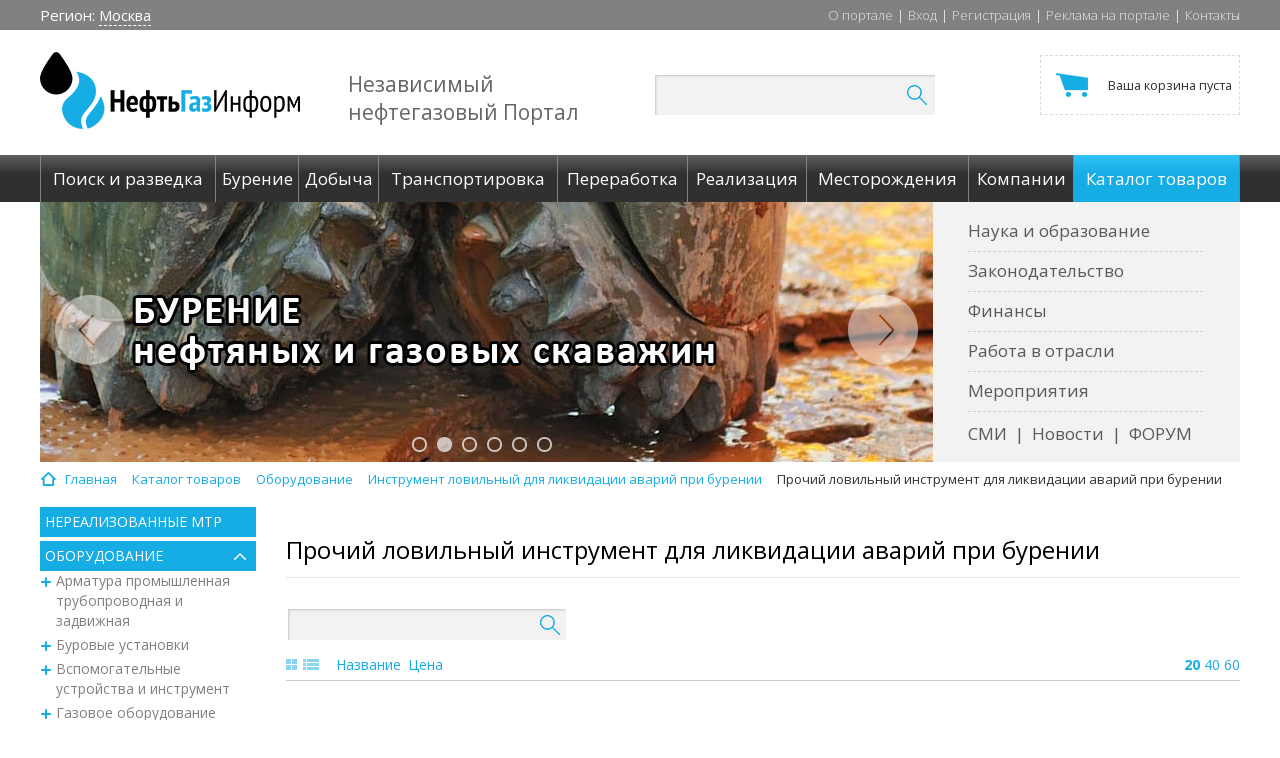

--- FILE ---
content_type: text/html; charset=UTF-8
request_url: https://oilgasinform.ru/catalog/prochiy_lovilnyy_instrument_dlya_likvidatsii_avariy_pri_burenii/
body_size: 41038
content:
<!DOCTYPE html>
<html>
<head>
		<meta http-equiv="X-UA-Compatible" content="IE=edge"/>
	<meta name="Document-state" Content="Dynamic">
	<meta name="resource-type" content="document" />
	<meta name="Revisit-after" Content="15 days">
	<title>Товар Прочий ловильный инструмент для ликвидации аварий при бурении представлен в справочнике нефтегазового портала &quot;НефтьГазИнформ&quot;.</title>	

	<meta http-equiv="Content-Type" content="text/html; charset=UTF-8" />
<meta name="robots" content="index, follow" />
<meta name="keywords" content="Прочий ловильный инструмент для ликвидации аварий при бурении" />
<meta name="description" content="В каталоге портала &amp;quot;НефтьГазИнформ&amp;quot; вы можете найти товар прочий ловильный инструмент для ликвидации аварий при бурении, представленный в подразделе каталога Инструмент ловильный для ликвидации аварий при бурении." />
<link href="/bitrix/js/main/core/css/core.css?14857713013963" type="text/css"  rel="stylesheet" />
<link href="/bitrix/js/main/core/css/core_popup.css?149812586020224" type="text/css"  rel="stylesheet" />
<link href="/bitrix/templates/main/components/bitrix/catalog/catalog/style.css?14872565262024" type="text/css"  rel="stylesheet" />
<link href="/bitrix/css/main/bootstrap.css?1497001987141991" type="text/css"  rel="stylesheet" />
<link href="/bitrix/templates/.default/components/bitrix/menu/catalog_main/style.css?14857713061632" type="text/css"  rel="stylesheet" />
<link href="/bitrix/templates/main/components/bitrix/catalog/catalog/bitrix/catalog.section.list/.default/style.css?14857713057305" type="text/css"  rel="stylesheet" />
<link href="/bitrix/templates/main/components/bitrix/catalog.smart.filter/.default/style.css?148577130518849" type="text/css"  rel="stylesheet" />
<link href="/bitrix/templates/main/components/bitrix/catalog.smart.filter/.default/themes/blue/colors.css?14857713055562" type="text/css"  rel="stylesheet" />
<link href="/bitrix/css/main/font-awesome.css?148577130128777" type="text/css"  rel="stylesheet" />
<link href="/bitrix/templates/main/components/bitrix/catalog/catalog/bitrix/search.form/flat/style.css?14857713051050" type="text/css"  rel="stylesheet" />
<link href="/bitrix/templates/.default/components//bitrix/system.pagenavigation/pagenavigation/style.css?14857713063205" type="text/css"  rel="stylesheet" />
<link href="/bitrix/templates/.default/components/bitrix/system.pagenavigation/pagenavigation/style.css?14857713063205" type="text/css"  rel="stylesheet" />
<link href="/bitrix/templates/.default/components/bitrix/catalog.section/catalog_list_def/style.css?149630225124824" type="text/css"  rel="stylesheet" />
<link href="/bitrix/templates/.default/css/bootstrap.min.css?1485771306142173" type="text/css"  data-template-style="true"  rel="stylesheet" />
<link href="/bitrix/templates/.default/js/qtip2/jquery.qtip.min.css?14857713068982" type="text/css"  data-template-style="true"  rel="stylesheet" />
<link href="/bitrix/templates/.default/css/owl.carousel.css?14857713064614" type="text/css"  data-template-style="true"  rel="stylesheet" />
<link href="/bitrix/templates/.default/components/bitrix/search.title/search/style.css?14857713063061" type="text/css"  data-template-style="true"  rel="stylesheet" />
<link href="/bitrix/templates/.default/components/bitrix/sale.basket.basket.line/top_basket_block/style.css?14857713064229" type="text/css"  data-template-style="true"  rel="stylesheet" />
<link href="/bitrix/templates/main/components/bitrix/breadcrumb/breadcrumb/style.css?1485771305644" type="text/css"  data-template-style="true"  rel="stylesheet" />
<link href="/bitrix/templates/main/styles.css?148577130460" type="text/css"  data-template-style="true"  rel="stylesheet" />
<link href="/bitrix/templates/main/template_styles.css?149613796025373" type="text/css"  data-template-style="true"  rel="stylesheet" />
<script type="text/javascript">if(!window.BX)window.BX={};if(!window.BX.message)window.BX.message=function(mess){if(typeof mess=='object') for(var i in mess) BX.message[i]=mess[i]; return true;};</script>
<script type="text/javascript">(window.BX||top.BX).message({'JS_CORE_LOADING':'Загрузка...','JS_CORE_NO_DATA':'- Нет данных -','JS_CORE_WINDOW_CLOSE':'Закрыть','JS_CORE_WINDOW_EXPAND':'Развернуть','JS_CORE_WINDOW_NARROW':'Свернуть в окно','JS_CORE_WINDOW_SAVE':'Сохранить','JS_CORE_WINDOW_CANCEL':'Отменить','JS_CORE_WINDOW_CONTINUE':'Продолжить','JS_CORE_H':'ч','JS_CORE_M':'м','JS_CORE_S':'с','JSADM_AI_HIDE_EXTRA':'Скрыть лишние','JSADM_AI_ALL_NOTIF':'Показать все','JSADM_AUTH_REQ':'Требуется авторизация!','JS_CORE_WINDOW_AUTH':'Войти','JS_CORE_IMAGE_FULL':'Полный размер'});</script>
<script type="text/javascript">(window.BX||top.BX).message({'LANGUAGE_ID':'ru','FORMAT_DATE':'DD.MM.YYYY','FORMAT_DATETIME':'DD.MM.YYYY HH:MI:SS','COOKIE_PREFIX':'BITRIX_SM','SERVER_TZ_OFFSET':'10800','SITE_ID':'s1','SITE_DIR':'/','USER_ID':'','SERVER_TIME':'1769154366','USER_TZ_OFFSET':'0','USER_TZ_AUTO':'Y','bitrix_sessid':'f273f022de941215116fde503c5ab97d'});</script>


<script type="text/javascript" src="/bitrix/js/twim.recaptchafree/script.js?15263121774421"></script>
<script type="text/javascript" src="https://www.google.com/recaptcha/api.js?onload=onloadRecaptchafree&render=explicit&hl=ru"></script>
<script type="text/javascript" src="/bitrix/js/main/core/core.js?1498125860118107"></script>
<script type="text/javascript" src="//code.jquery.com/jquery-3.1.1.min.js"></script>
<script type="text/javascript" src="//code.jquery.com/jquery-migrate-1.4.1.min.js"></script>
<script type="text/javascript" src="/bitrix/js/main/core/core_ajax.js?149812586036424"></script>
<script type="text/javascript" src="/bitrix/js/main/core/core_fx.js?149700198716888"></script>
<script type="text/javascript" src="/bitrix/js/main/core/core_popup.js?149700199158656"></script>
<script type="text/javascript">
					(function () {
						"use strict";

						var counter = function ()
						{
							var cookie = (function (name) {
								var parts = ("; " + document.cookie).split("; " + name + "=");
								if (parts.length == 2) {
									try {return JSON.parse(decodeURIComponent(parts.pop().split(";").shift()));}
									catch (e) {}
								}
							})("BITRIX_CONVERSION_CONTEXT_s1");

							if (cookie && cookie.EXPIRE >= BX.message("SERVER_TIME"))
								return;

							var request = new XMLHttpRequest();
							request.open("POST", "/bitrix/tools/conversion/ajax_counter.php", true);
							request.setRequestHeader("Content-type", "application/x-www-form-urlencoded");
							request.send(
								"SITE_ID="+encodeURIComponent("s1")+
								"&sessid="+encodeURIComponent(BX.bitrix_sessid())+
								"&HTTP_REFERER="+encodeURIComponent(document.referrer)
							);
						};

						if (window.frameRequestStart === true)
							BX.addCustomEvent("onFrameDataReceived", counter);
						else
							BX.ready(counter);
					})();
				</script>
<meta property="ya:interaction" content="XML_FORM" />
<meta property="ya:interaction:url" content="https://oilgasinform.ru/catalog/prochiy_lovilnyy_instrument_dlya_likvidatsii_avariy_pri_burenii/?mode=xml" />



<script type="text/javascript" src="/bitrix/templates/.default/js/qtip2/jquery.qtip.min.js?148577130644303"></script>
<script type="text/javascript" src="/bitrix/templates/.default/js/owl.carousel.js?148577130679152"></script>
<script type="text/javascript" src="/bitrix/templates/.default/js/typeahead.js?148577130620844"></script>
<script type="text/javascript" src="/bitrix/templates/.default/js/jquery.cycle2.min.js?148577130622953"></script>
<script type="text/javascript" src="/bitrix/templates/.default/js/jquery.cycle2.carousel.min.js?14857713064251"></script>
<script type="text/javascript" src="/bitrix/templates/.default/js/main.js?14938144313603"></script>
<script type="text/javascript" src="/bitrix/templates/.default/js/html5shiv.js?14857713062352"></script>
<script type="text/javascript" src="/bitrix/templates/.default/js/respond.js?14857713064204"></script>
<script type="text/javascript" src="/bitrix/components/bitrix/search.title/script.js?14857713469371"></script>
<script type="text/javascript" src="/bitrix/templates/.default/components/bitrix/sale.basket.basket.line/top_basket_block/script.js?14857713065292"></script>
<script type="text/javascript" src="/bitrix/templates/.default/components/bitrix/menu/catalog_main/script.js?1485771306192"></script>
<script type="text/javascript" src="/bitrix/templates/main/components/bitrix/catalog.smart.filter/.default/script.js?148577130521305"></script>
<script type="text/javascript" src="/bitrix/templates/.default/components/bitrix/catalog.section/catalog_list_def/script.js?148577130555367"></script>
<script type="text/javascript">var _ba = _ba || []; _ba.push(["aid", "c907377fbc40471d1f6d9b789aece488"]); _ba.push(["host", "oilgasinform.ru"]); (function() {var ba = document.createElement("script"); ba.type = "text/javascript"; ba.async = true;ba.src = (document.location.protocol == "https:" ? "https://" : "http://") + "bitrix.info/ba.js";var s = document.getElementsByTagName("script")[0];s.parentNode.insertBefore(ba, s);})();</script>
<script>new Image().src='https://oilgas-inform.ru/bitrix/spread.php?s=QklUUklYX1NNX0FCVEVTVF9zMQEBMTgwMDI1ODM2NQEvAQEBAg%3D%3D&k=5da0ea174d2bfabbd564084091b0dce2';
new Image().src='https://oilgasinform.com/bitrix/spread.php?s=QklUUklYX1NNX0FCVEVTVF9zMQEBMTgwMDI1ODM2NQEvAQEBAg%3D%3D&k=5da0ea174d2bfabbd564084091b0dce2';
new Image().src='https://oilgas-inform.com/bitrix/spread.php?s=QklUUklYX1NNX0FCVEVTVF9zMQEBMTgwMDI1ODM2NQEvAQEBAg%3D%3D&k=5da0ea174d2bfabbd564084091b0dce2';
new Image().src='https://нефтьгазинформ.рф/bitrix/spread.php?s=QklUUklYX1NNX0FCVEVTVF9zMQEBMTgwMDI1ODM2NQEvAQEBAg%3D%3D&k=5da0ea174d2bfabbd564084091b0dce2';
</script>


	<!-- jquery-3.1.0 -->
			<!-- Bootstrap styles -->
		<!-- qtip2 -->
		
					
	<link rel="shortcut icon" type="image/x-icon" href="/favicon.ico"/>
	<link href="https://fonts.googleapis.com/css?family=Open+Sans:300,300i,400,400i,600,600i,700,700i,800,800i" rel="stylesheet">

	<!-- Owl styles -->
	
	<!--[if lt IE 9]>
			<![endif]-->

		
<!-- Yandex.Metrika counter -->
<script type="text/javascript">
    (function (d, w, c) {
        (w[c] = w[c] || []).push(function() {
            try {
                w.yaCounter25961518 = new Ya.Metrika({
                    id:25961518,
                    clickmap:true,
                    trackLinks:true,
                    accurateTrackBounce:true,
                    webvisor:true
                });
            } catch(e) { }
        });

        var n = d.getElementsByTagName("script")[0],
            s = d.createElement("script"),
            f = function () { n.parentNode.insertBefore(s, n); };
        s.type = "text/javascript";
        s.async = true;
        s.src = "https://mc.yandex.ru/metrika/watch.js";

        if (w.opera == "[object Opera]") {
            d.addEventListener("DOMContentLoaded", f, false);
        } else { f(); }
    })(document, window, "yandex_metrika_callbacks");
</script>
<noscript><div><img src="https://mc.yandex.ru/watch/25961518" style="position:absolute; left:-9999px;" alt="" /></div></noscript>
<!-- /Yandex.Metrika counter --></head>
<body>
<div id="panel">
	</div>
<div class="main-top">
	<div class="container">
		<div class="row">
			<div class="col-xs-4">
				<div class="left-block">
							<span class="region">
								<span>Регион: <a href="">Москва</a></span>
							</span>
							<span class="google-laguage">
								<div id="google_translate_element"></div><script type="text/javascript">
                                    function googleTranslateElementInit() {
										new google.translate.TranslateElement({
											pageLanguage: 'ru',
											layout: google.translate.TranslateElement.InlineLayout.SIMPLE,
											autoDisplay: true,
											multilanguagePage: false
										}, 'google_translate_element');
									}
                                </script><script type="text/javascript" src="//translate.google.com/translate_a/element.js?cb=googleTranslateElementInit"></script>
							</span>
				</div>
			</div>
			<div class="col-xs-8 text-right">
				<nav id="top_nav_menu">
<ul class="top-menu"><li class='nav_menu_item'><a class='nav_menu_item_link' href='/about/'>О портале</a><span>|</span></li>
<li class='nav_menu_item'><a class='nav_menu_item_link' href='/auth/'>Вход</a><span>|</span></li>
<li class='nav_menu_item'><a class='nav_menu_item_link' href='/registration/'>Регистрация</a><span>|</span></li>
<li class='nav_menu_item'><a class='nav_menu_item_link' href='/advertising/'>Реклама на портале</a><span>|</span></li>
<li class='nav_menu_item'><a class='nav_menu_item_link' href='/contacts/'>Контакты</a></li>
</ul>
</nav>			</div>
		</div>
	</div>
</div>

<div class="header">
	<div class="container">
		<div class="row">
			<div class="col-xs-3">
				<div class="logo"><a href="/"><img src="/bitrix/templates/main/images/logo.png"/></a></div>
			</div>
			<div class="col-xs-3">
				<div class="logo-desc"><p>Независимый нефтегазовый&nbsp;Портал</p></div>
			</div>
			<div class="col-xs-3">
					<div id="title-search">
		<form action="/search/index.php">
			<div class="search-form">
				<div class="search-block">
					<input id="title-search-input" type="text" name="q" value="" size="40" maxlength="50" autocomplete="off" />&nbsp;
					<button name="s" type="submit"><img src="/bitrix/templates/main/images/search-icon.png"/></button>
				</div>
			</div>
		</form>
	</div>
<script>
	BX.ready(function(){
		new JCTitleSearch({
			'AJAX_PAGE' : '/search/index.php', //echo CUtil::JSEscape($vSect->getProcessedUrl(POST_FORM_ACTION_URI))
			'CONTAINER_ID': 'title-search',
			'INPUT_ID': 'title-search-input',
			'MIN_QUERY_LEN': 2
		});
	});
</script>			</div>
			<div class="col-xs-3 text-right">
				<script>
var bx_basketFKauiI = new BitrixSmallCart;
</script>
<div id="bx_basketFKauiI" class="bx-basket bx-opener"><!--'start_frame_cache_bx_basketFKauiI'-->
<div class="bx-hdr-profile">
		<div class="cart">
		<a class="cart-value" href="/basket/">			<small>Ваша корзина пуста</small>			</a>
			</div>
</div><!--'end_frame_cache_bx_basketFKauiI'--></div>
<script type="text/javascript">
	bx_basketFKauiI.siteId       = 's1';
	bx_basketFKauiI.cartId       = 'bx_basketFKauiI';
	bx_basketFKauiI.ajaxPath     = '/bitrix/components/bitrix/sale.basket.basket.line/ajax.php';
	bx_basketFKauiI.templateName = 'top_basket_block';
	bx_basketFKauiI.arParams     =  {'HIDE_ON_BASKET_PAGES':'N','PATH_TO_BASKET':'/basket/','PATH_TO_ORDER':'/order/','PATH_TO_PERSONAL':'/lk/','PATH_TO_PROFILE':'/personal/','PATH_TO_REGISTER':'/login/','POSITION_FIXED':'N','POSITION_HORIZONTAL':'right','POSITION_VERTICAL':'top','SHOW_AUTHOR':'N','SHOW_DELAY':'N','SHOW_EMPTY_VALUES':'Y','SHOW_IMAGE':'Y','SHOW_NOTAVAIL':'N','SHOW_NUM_PRODUCTS':'Y','SHOW_PERSONAL_LINK':'N','SHOW_PRICE':'Y','SHOW_PRODUCTS':'N','SHOW_SUBSCRIBE':'Y','SHOW_SUMMARY':'Y','SHOW_TOTAL_PRICE':'Y','COMPONENT_TEMPLATE':'top_basket_block','CACHE_TYPE':'A','PATH_TO_AUTHORIZE':'/login/','AJAX':'N','~HIDE_ON_BASKET_PAGES':'N','~PATH_TO_BASKET':'/basket/','~PATH_TO_ORDER':'/order/','~PATH_TO_PERSONAL':'/lk/','~PATH_TO_PROFILE':'/personal/','~PATH_TO_REGISTER':'/login/','~POSITION_FIXED':'N','~POSITION_HORIZONTAL':'right','~POSITION_VERTICAL':'top','~SHOW_AUTHOR':'N','~SHOW_DELAY':'N','~SHOW_EMPTY_VALUES':'Y','~SHOW_IMAGE':'Y','~SHOW_NOTAVAIL':'N','~SHOW_NUM_PRODUCTS':'Y','~SHOW_PERSONAL_LINK':'N','~SHOW_PRICE':'Y','~SHOW_PRODUCTS':'N','~SHOW_SUBSCRIBE':'Y','~SHOW_SUMMARY':'Y','~SHOW_TOTAL_PRICE':'Y','~COMPONENT_TEMPLATE':'top_basket_block','~CACHE_TYPE':'A','~PATH_TO_AUTHORIZE':'/login/','~AJAX':'N','cartId':'bx_basketFKauiI'}; // TODO \Bitrix\Main\Web\Json::encode
	bx_basketFKauiI.closeMessage = 'Скрыть';
	bx_basketFKauiI.openMessage  = 'Раскрыть';
	bx_basketFKauiI.activate();
</script>			</div>
		</div>
	</div>
</div>

<div class="main-menu">
	<div class="container">
		<div class="row">
			<div class="col-xs-12">
				<nav id="main_nav_menu">
<ul class="menu-items"><li class='nav_menu_item'><a class='nav_menu_item_link' href='/founding/'><span>Поиск и разведка</span></a></li>
<li class='nav_menu_item'><a class='nav_menu_item_link' href='/drilling/'><span>Бурение</span></a></li>
<li class='nav_menu_item'><a class='nav_menu_item_link' href='/recovering/'><span>Добыча</span></a></li>
<li class='nav_menu_item'><a class='nav_menu_item_link' href='/transportation/'><span>Транспортировка</span></a></li>
<li class='nav_menu_item'><a class='nav_menu_item_link' href='/refining/'><span>Переработка</span></a></li>
<li class='nav_menu_item'><a class='nav_menu_item_link' href='/realization/'><span>Реализация</span></a></li>
<li class='nav_menu_item'><a class='nav_menu_item_link' href='/science/fields/'><span>Месторождения</span></a></li>
<li class='nav_menu_item'><a class='nav_menu_item_link' href='/companies/'><span>Компании</span></a></li>
<li class='nav_menu_item active'><a class='nav_menu_item_link' href='/catalog/'><span>Каталог товаров</span></a></li>
</ul>
</nav>			</div>
		</div>
	</div>
</div>

<div class="header-cont">
	<div class="container">
		<div class="row">
			<div class="col-xs-9">

				<!--'start_frame_cache_y0XwfU'-->

<div class="main-slider" data-slider-path="">
    <div class="owl-carousel">

                    <div class="item">
                <noindex><a href="/bitrix/rk.php?id=11&amp;site_id=s1&amp;event1=banner&amp;event2=click&amp;event3=1+%2F+%5B11%5D+%5BMAIN_SLIDER%5D+%D0%93%D0%BB%D0%B0%D0%B2%D0%BD%D0%B0%D1%8F+%D1%81%D1%82%D1%80%D0%B0%D0%BD%D0%B8%D1%86%D0%B0_%D0%A1%D0%BB%D0%B0%D0%B9%D0%B4-1&amp;goto=http%3A%2F%2Foilgasinform.ru%2Ffounding%2F&amp;af=772dc7fb8b2c28d891b77dba897db32f" target="_self"  rel="nofollow"><img alt="Поиск и разведка месторождений нефти и газа" title="Поиск и разведка месторождений нефти и газа" src="/upload/rk/64d/64dfca51d398ee49dbbaf5d4bc55bfda.jpg" width="893" height="260" style="border:0;" /></a></noindex>            </div>
                    <div class="item">
                <noindex><a href="/bitrix/rk.php?id=14&amp;site_id=s1&amp;event1=banner&amp;event2=click&amp;event3=1+%2F+%5B14%5D+%5BMAIN_SLIDER%5D+%D0%93%D0%BB%D0%B0%D0%B2%D0%BD%D0%B0%D1%8F+%D1%81%D1%82%D1%80%D0%B0%D0%BD%D0%B8%D1%86%D0%B0_%D0%A1%D0%BB%D0%B0%D0%B9%D0%B4-2&amp;goto=http%3A%2F%2Foilgasinform.ru%2Fdrilling%2F&amp;af=5fff58b247ef1f109229d30d970851e1" target="_self"  rel="nofollow"><img alt="Бурение нефтяных и газовых скважин" title="Бурение нефтяных и газовых скважин" src="/upload/rk/1e4/1e49863eb29bd2326dd55f3738ad1554.jpg" width="893" height="260" style="border:0;" /></a></noindex>            </div>
                    <div class="item">
                <noindex><a href="/bitrix/rk.php?id=38&amp;site_id=s1&amp;event1=banner&amp;event2=click&amp;event3=1+%2F+%5B38%5D+%5BMAIN_SLIDER%5D+%D0%93%D0%BB%D0%B0%D0%B2%D0%BD%D0%B0%D1%8F+%D1%81%D1%82%D1%80%D0%B0%D0%BD%D0%B8%D1%86%D0%B0_%D0%A1%D0%BB%D0%B0%D0%B9%D0%B4-3&amp;goto=http%3A%2F%2Foilgasinform.ru%2Frecovering%2F&amp;af=0abbb491dcc6a2b4a7e8a599186fd2f0" target="_self"  rel="nofollow"><img alt="Добыча нефти и газа" title="Добыча нефти и газа" src="/upload/rk/b7c/b7c809a4ee5dc236de1e3ed5147d7888.jpg" width="893" height="260" style="border:0;" /></a></noindex>            </div>
                    <div class="item">
                <noindex><a href="/bitrix/rk.php?id=65&amp;site_id=s1&amp;event1=banner&amp;event2=click&amp;event3=1+%2F+%5B65%5D+%5BMAIN_SLIDER%5D+%D0%93%D0%BB%D0%B0%D0%B2%D0%BD%D0%B0%D1%8F+%D1%81%D1%82%D1%80%D0%B0%D0%BD%D0%B8%D1%86%D0%B0_%D0%A1%D0%BB%D0%B0%D0%B9%D0%B4-4&amp;goto=http%3A%2F%2Foilgasinform.ru%2Ftransportation%2F&amp;af=e1941f7bd6ec85af08f787a480f16bd8" target="_self"  rel="nofollow"><img alt="Транспортировка нефти и газа" title="Транспортировка нефти и газа" src="/upload/rk/63c/63cef7c9762dd097068defeb7ff21f94.jpg" width="893" height="260" style="border:0;" /></a></noindex>            </div>
                    <div class="item">
                <noindex><a href="/bitrix/rk.php?id=66&amp;site_id=s1&amp;event1=banner&amp;event2=click&amp;event3=1+%2F+%5B66%5D+%5BMAIN_SLIDER%5D+%D0%93%D0%BB%D0%B0%D0%B2%D0%BD%D0%B0%D1%8F+%D1%81%D1%82%D1%80%D0%B0%D0%BD%D0%B8%D1%86%D0%B0_%D0%A1%D0%BB%D0%B0%D0%B9%D0%B4-5&amp;goto=http%3A%2F%2Foilgasinform.ru%2Frefining%2F&amp;af=6b6e2bdb57dd480f607cdf29fca9120c" target="_self"  rel="nofollow"><img alt="Переработка нефти, газа" title="Переработка нефти, газа" src="/upload/rk/0ef/0ef7e4efc2c8ab3c85549de80f627907.jpg" width="893" height="260" style="border:0;" /></a></noindex>            </div>
                    <div class="item">
                <noindex><a href="/bitrix/rk.php?id=67&amp;site_id=s1&amp;event1=banner&amp;event2=click&amp;event3=1+%2F+%5B67%5D+%5BMAIN_SLIDER%5D+%D0%93%D0%BB%D0%B0%D0%B2%D0%BD%D0%B0%D1%8F+%D1%81%D1%82%D1%80%D0%B0%D0%BD%D0%B8%D1%86%D0%B0_%D0%A1%D0%BB%D0%B0%D0%B9%D0%B4-6&amp;goto=http%3A%2F%2Foilgasinform.ru%2Frealization%2F&amp;af=b63d437714f66f8eba593efb99e01d3d" target="_self"  rel="nofollow"><img alt="Реализация нефти, газа, нефтепродуктов" title="Реализация нефти, газа, нефтепродуктов" src="/upload/rk/ba1/ba19a5fc26fd05e16478ada4be9f0f09.jpg" width="893" height="260" style="border:0;" /></a></noindex>            </div>
            </div>
</div>

<!--'end_frame_cache_y0XwfU'-->
							</div>
			<div class="col-xs-3">
				<div class="right-menu">
					<nav id="info_nav_menu">
<ul class="rm-vertical"><li class='nav_menu_item'><a class='nav_menu_item_link' href='/science/?pr=nii'>Наука и образование</a></li>
<li class='nav_menu_item'><a class='nav_menu_item_link' href='/law/'>Законодательство</a></li>
<li class='nav_menu_item'><a class='nav_menu_item_link' href='/finance/'>Финансы</a></li>
<li class='nav_menu_item'><a class='nav_menu_item_link' href='/job/'>Работа в отрасли</a></li>
<li class='nav_menu_item'><a class='nav_menu_item_link' href='/events/'>Мероприятия</a></li>
</ul>
</nav>					<nav id="info_nav_menu">
<ul class="rm-horizontal"><li class='nav_menu_item'><a class='nav_menu_item_link' href='/smi/'>СМИ</a><span>|</span></li>
<li class='nav_menu_item'><a class='nav_menu_item_link' href='/news/'>Новости</a><span>|</span></li>
<li class='nav_menu_item'><a class='nav_menu_item_link' href='/forum/'>ФОРУМ</a></li>
</ul>
</nav>				</div>
			</div>
		</div>
	</div>
</div>

<div class="clear"></div>


<div class="container">
	<div class="row">
		<div class="col-xs-12">
			<div id="navigation">
				<section class="navigation">
					<nav>
						<div class="bx-breadcrumb">
			<div class="bx-breadcrumb-item" id="bx_breadcrumb_0" itemscope="" itemtype="http://data-vocabulary.org/Breadcrumb" itemref="bx_breadcrumb_1">
				
				<a href="/" title="Главная" itemprop="url">
					<span itemprop="title">Главная</span>
				</a>
			</div>
			<div class="bx-breadcrumb-item" id="bx_breadcrumb_1" itemscope="" itemtype="http://data-vocabulary.org/Breadcrumb" itemprop="child" itemref="bx_breadcrumb_2">
				<i class="fa fa-angle-right"></i>
				<a href="/catalog/" title="Каталог товаров" itemprop="url">
					<span itemprop="title">Каталог товаров</span>
				</a>
			</div>
			<div class="bx-breadcrumb-item" id="bx_breadcrumb_2" itemscope="" itemtype="http://data-vocabulary.org/Breadcrumb" itemprop="child" itemref="bx_breadcrumb_3">
				<i class="fa fa-angle-right"></i>
				<a href="/catalog/oborudovanie/" title="Оборудование" itemprop="url">
					<span itemprop="title">Оборудование</span>
				</a>
			</div>
			<div class="bx-breadcrumb-item" id="bx_breadcrumb_3" itemscope="" itemtype="http://data-vocabulary.org/Breadcrumb" itemprop="child">
				<i class="fa fa-angle-right"></i>
				<a href="/catalog/instrument_lovilnyy_dlya_likvidatsii_avariy_pri_burenii/" title="Инструмент ловильный для ликвидации аварий при бурении" itemprop="url">
					<span itemprop="title">Инструмент ловильный для ликвидации аварий при бурении</span>
				</a>
			</div>
			<div class="bx-breadcrumb-item">
				<i class="fa fa-angle-right"></i>
				<span>Прочий ловильный инструмент для ликвидации аварий при бурении</span>
			</div><div style="clear:both"></div></div>					</nav>
				</section>
			</div>
		</div>
	</div>
	





<div class="row">

<div class="inner-content">
	        <div class="col-md-3 col-sm-4 left-block-inner">
			

	<div class="left-menu">
		<ul>
											
				
											<li ><a href="/mtr/">Нереализованные МТР</a></li>
					
				
				
											
									<li class="active">
						<i class="icon-1"></i>
						<a href="/catalog/oborudovanie/">Оборудование</a>
						<ul>

				
				
											
									<li class="menu-close">
						<i class="icon-2"></i>
						<a href="/catalog/armatura_promyshlennaya_truboprovodnaya_i_zadvizhnaya/">Арматура промышленная трубопроводная и задвижная</a>
						<ul>

				
				
											
				
											<li ><i class="page"></i><a href="/catalog/armatura_ustya/">Арматура устья</a></li>
					
				
				
											
				
											<li ><i class="page"></i><a href="/catalog/armatura_fontannaya/">Арматура фонтанная</a></li>
					
				
				
											
				
											<li ><i class="page"></i><a href="/catalog/zaglushki/">Заглушки</a></li>
					
				
				
											
				
											<li ><i class="page"></i><a href="/catalog/zadvizhki_zaslonki/">Задвижки, заслонки</a></li>
					
				
				
											
				
											<li ><i class="page"></i><a href="/catalog/klapany_zatvory/">Клапаны, затворы</a></li>
					
				
				
											
				
											<li ><i class="page"></i><a href="/catalog/krany/">Краны</a></li>
					
				
				
											
				
											<li ><i class="page"></i><a href="/catalog/otvody_troyniki_perekhody/">Отводы, тройники, переходы</a></li>
					
				
				
											
				
											<li ><i class="page"></i><a href="/catalog/prochaya_armatura/">Прочая арматура</a></li>
					
				
				
											
				
											<li ><i class="page"></i><a href="/catalog/flantsy/">Фланцы</a></li>
					
				
				
											
				
											<li ><i class="page"></i><a href="/catalog/shpilki_gayki/">Шпильки, гайки</a></li>
					
				
				
																</ul></li>				
									<li class="menu-close">
						<i class="icon-2"></i>
						<a href="/catalog/burovye_ustanovki/">Буровые установки</a>
						<ul>

				
				
											
				
											<li ><i class="page"></i><a href="/catalog/burovye_suda_bs/">Буровые суда (БС)</a></li>
					
				
				
											
				
											<li ><i class="page"></i><a href="/catalog/burovye_ustanovki_dlya_kustovogo_bureniya/">Буровые установки (для кустового бурения)</a></li>
					
				
				
											
				
											<li ><i class="page"></i><a href="/catalog/burovye_ustanovki_mobilnye/">Буровые установки (мобильные)</a></li>
					
				
				
											
				
											<li ><i class="page"></i><a href="/catalog/burovye_ustanovki_statsionarnye/">Буровые установки (стационарные)</a></li>
					
				
				
											
				
											<li ><i class="page"></i><a href="/catalog/morskie_statsionarnye_platformy_msp/">Морские стационарные платформы (МСП)</a></li>
					
				
				
											
				
											<li ><i class="page"></i><a href="/catalog/plavuchie_burovye_ustanovki_suda/">Плавучие буровые установки (суда)</a></li>
					
				
				
											
				
											<li ><i class="page"></i><a href="/catalog/pogruzhaemye_burovye_ustanovki/">Погружаемые буровые установки</a></li>
					
				
				
																</ul></li>				
									<li class="menu-close">
						<i class="icon-2"></i>
						<a href="/catalog/vspomogatelnye_ustroystva_i_instrument/">Вспомогательные устройства и инструмент</a>
						<ul>

				
				
											
				
											<li ><i class="page"></i><a href="/catalog/amortizatory/">Амортизаторы</a></li>
					
				
				
											
				
											<li ><i class="page"></i><a href="/catalog/kalibratory_lopastnye/">Калибраторы лопастные</a></li>
					
				
				
											
				
											<li ><i class="page"></i><a href="/catalog/prochie_vspomogatelnye_ustroystva_i_instrument/">Прочие вспомогательные устройства и инструмент</a></li>
					
				
				
											
				
											<li ><i class="page"></i><a href="/catalog/rasshiriteli/">Расширители</a></li>
					
				
				
											
				
											<li ><i class="page"></i><a href="/catalog/stabilizatory/">Стабилизаторы</a></li>
					
				
				
											
				
											<li ><i class="page"></i><a href="/catalog/tsentratory_zaboynogo_dvigatelya/">Центраторы забойного двигателя</a></li>
					
				
				
																</ul></li>				
									<li class="menu-close">
						<i class="icon-2"></i>
						<a href="/catalog/gazovoe_oborudovanie/">Газовое оборудование</a>
						<ul>

				
				
											
				
											<li ><i class="page"></i><a href="/catalog/gazovye_kolonki/">Газовые колонки</a></li>
					
				
				
											
				
											<li ><i class="page"></i><a href="/catalog/gazonapolnitelnye_kolonki/">Газонаполнительные колонки</a></li>
					
				
				
											
				
											<li ><i class="page"></i><a href="/catalog/gazoperekachivayushchie_agregaty_gpa/">Газоперекачивающие агрегаты (ГПА)</a></li>
					
				
				
											
				
											<li ><i class="page"></i><a href="/catalog/oborudovaniya_dlya_avtonomnogo_gazosnabzheniya/">Оборудования для автономного газоснабжения</a></li>
					
				
				
											
				
											<li ><i class="page"></i><a href="/catalog/oborudovaniya_dlya_magistralnogo_gazosnabzheniya/">Оборудования для магистрального газоснабжения</a></li>
					
				
				
																</ul></li>				
									<li class="menu-close">
						<i class="icon-2"></i>
						<a href="/catalog/gazovye_regulyatory/">Газовые регуляторы</a>
						<ul>

				
				
											
				
											<li ><i class="page"></i><a href="/catalog/blochnomodulnye_ustanovki/">Блочно-модульные установки</a></li>
					
				
				
											
				
											<li ><i class="page"></i><a href="/catalog/gazootdeliteli/">Газоотделители</a></li>
					
				
				
											
				
											<li ><i class="page"></i><a href="/catalog/glushiteli/">Глушители</a></li>
					
				
				
											
				
											<li ><i class="page"></i><a href="/catalog/odoratory_odorizatory/">Одораторы (Одоризаторы)</a></li>
					
				
				
											
				
											<li ><i class="page"></i><a href="/catalog/otsechnye_klapany/">Отсечные клапаны</a></li>
					
				
				
											
				
											<li ><i class="page"></i><a href="/catalog/predokhranitelnye_i_perepusknye_klapany/">Предохранительные и перепускные клапаны</a></li>
					
				
				
											
				
											<li ><i class="page"></i><a href="/catalog/regulyatory_davleniya/">Регуляторы давления</a></li>
					
				
				
											
				
											<li ><i class="page"></i><a href="/catalog/samopishushchie_registratory/">Самопишущие регистраторы</a></li>
					
				
				
											
				
											<li ><i class="page"></i><a href="/catalog/ustroystva_kontrolya_i_upravleniya/">Устройства контроля и управления</a></li>
					
				
				
											
				
											<li ><i class="page"></i><a href="/catalog/filtry/">Фильтры</a></li>
					
				
				
																</ul></li>				
									<li class="menu-close">
						<i class="icon-2"></i>
						<a href="/catalog/gazoraspredelitelnye_stantsii/">Газораспределительные станции</a>
						<ul>

				
				
											
				
											<li ><i class="page"></i><a href="/catalog/avtomaticheskie_gazoraspredelitelnye_stantsii/">Автоматические газораспределительные станции</a></li>
					
				
				
																</ul></li>				
									<li class="menu-close">
						<i class="icon-2"></i>
						<a href="/catalog/geologorazvedochnoe_oborudovanie/">Геологоразведочное оборудование</a>
						<ul>

				
				
											
				
											<li ><i class="page"></i><a href="/catalog/istochniki_seysmicheskikh_kolebaniy_elektromekhanicheskie/">Источники сейсмических колебаний (электромеханические)</a></li>
					
				
				
											
				
											<li ><i class="page"></i><a href="/catalog/prochee_oborudovanie_dlya_geologorazvedochnogo_bureniya/">Прочее оборудование для геологоразведочного бурения</a></li>
					
				
				
											
				
											<li ><i class="page"></i><a href="/catalog/ustanovki_geologorazvedochnogo_bureniya_i_uzly/">Установки геологоразведочного бурения и узлы</a></li>
					
				
				
											
				
											<li ><i class="page"></i><a href="/catalog/ustanovki_razvedochnogo_bureniya_i_uzly/">Установки разведочного бурения и узлы</a></li>
					
				
				
																</ul></li>				
									<li class="menu-close">
						<i class="icon-2"></i>
						<a href="/catalog/gidravlicheskie_zaboynye_dvigateli_i_turbobury/">Гидравлические забойные двигатели и турбобуры</a>
						<ul>

				
				
											
				
											<li ><i class="page"></i><a href="/catalog/vintovye_zaboynye_dvigateli_vzd/">Винтовые забойные двигатели (ВЗД)</a></li>
					
				
				
											
				
											<li ><i class="page"></i><a href="/catalog/oborudovanie_dlya_osnashcheniya_tsekhov_po_remontu_gidravlicheskikh_zaboynykh_dvigateley/">Оборудование для оснащения цехов по ремонту гидравлических забойных двигателей</a></li>
					
				
				
											
				
											<li ><i class="page"></i><a href="/catalog/prochee_oborudovanie/">Прочее оборудование</a></li>
					
				
				
											
				
											<li ><i class="page"></i><a href="/catalog/rotornoturbinnye_i_reaktivnoturbinnye_bury_tipa_rtb/">Роторно-турбинные и реактивно-турбинные буры типа РТБ</a></li>
					
				
				
											
				
											<li ><i class="page"></i><a href="/catalog/turbinnovintovye_zaboynye_dvigateli_tvzd/">Турбинно-винтовые забойные двигатели (ТВЗД)</a></li>
					
				
				
											
				
											<li ><i class="page"></i><a href="/catalog/turbinnye_zaboynye_dvigateli_turbobury/">Турбинные забойные двигатели (турбобуры)</a></li>
					
				
				
											
				
											<li ><i class="page"></i><a href="/catalog/turbobury/">Турбобуры</a></li>
					
				
				
																</ul></li>				
									<li class="menu-close">
						<i class="icon-2"></i>
						<a href="/catalog/instrument_burovoy_krome_porodorazrushayushchego/">Инструмент буровой (кроме породоразрушающего)</a>
						<ul>

				
				
											
				
											<li ><i class="page"></i><a href="/catalog/perevodniki/">Переводники</a></li>
					
				
				
											
				
											<li ><i class="page"></i><a href="/catalog/perekhodniki/">Переходники</a></li>
					
				
				
											
				
											<li ><i class="page"></i><a href="/catalog/prochiy_burovoy_instrument/">Прочий буровой инструмент</a></li>
					
				
				
											
				
											<li ><i class="page"></i><a href="/catalog/salniki_burovye/">Сальники буровые</a></li>
					
				
				
											
				
											<li ><i class="page"></i><a href="/catalog/spaydery/">Спайдеры</a></li>
					
				
				
											
				
											<li ><i class="page"></i><a href="/catalog/shtropy/">Штропы</a></li>
					
				
				
																</ul></li>				
									<li class="menu-close">
						<i class="icon-2"></i>
						<a href="/catalog/instrument_dlya_bureniya_geologorazvedochnykh_skvazhin_/">Инструмент для бурения геологоразведочных скважин	</a>
						<ul>

				
				
											
				
											<li ><i class="page"></i><a href="/catalog/zamki_dlya_geologorazvedochnogo_bureniya/">Замки для геологоразведочного бурения</a></li>
					
				
				
											
				
											<li ><i class="page"></i><a href="/catalog/katushki_bezopasnye/">Катушки безопасные</a></li>
					
				
				
											
				
											<li ><i class="page"></i><a href="/catalog/kryuki_vertlyuzhnye_klinya_i_drugie_prisposobleniya/">Крюки вертлюжные, клинья и другие приспособления</a></li>
					
				
				
											
				
											<li ><i class="page"></i><a href="/catalog/perforatory/">Перфораторы</a></li>
					
				
				
											
				
											<li ><i class="page"></i><a href="/catalog/pechati/">Печати</a></li>
					
				
				
											
				
											<li ><i class="page"></i><a href="/catalog/prochiy_instrument_dlya_bureniya_geologorazvedochnykh_skvazhin/">Прочий инструмент для бурения геологоразведочных скважин</a></li>
					
				
				
											
				
											<li ><i class="page"></i><a href="/catalog/truborezki/">Труборезки</a></li>
					
				
				
											
				
											<li ><i class="page"></i><a href="/catalog/khomuty_koushi_zazhimy/">Хомуты, коуши, зажимы</a></li>
					
				
				
											
				
											<li ><i class="page"></i><a href="/catalog/shtangi_geologorazvedochnye/">Штанги геологоразведочные</a></li>
					
				
				
																</ul></li>				
									<li class="menu-close">
						<i class="icon-2"></i>
						<a href="/catalog/instrument_i_prisposobleniya_dlya_zarezki_vtorykh_stvolov/">Инструмент и приспособления для зарезки вторых стволов</a>
						<ul>

				
				
											
				
											<li ><i class="page"></i><a href="/catalog/instrument_i_prisposobleniya_dlya_iskrivleniya_skvazhin/">Инструмент и приспособления для искривления скважин</a></li>
					
				
				
											
				
											<li ><i class="page"></i><a href="/catalog/opravki/">Оправки</a></li>
					
				
				
											
				
											<li ><i class="page"></i><a href="/catalog/otkloniteli/">Отклонители</a></li>
					
				
				
											
				
											<li ><i class="page"></i><a href="/catalog/prochiy_instrument_i_prisposobleniya_dlya_zarezki_vtorykh_stvolov/">Прочий инструмент и приспособления для зарезки вторых стволов</a></li>
					
				
				
											
				
											<li ><i class="page"></i><a href="/catalog/ustroystva_orientiruyushchie/">Устройства ориентирующие</a></li>
					
				
				
											
				
											<li ><i class="page"></i><a href="/catalog/ustroystva_otklonyayushchie/">Устройства отклоняющие</a></li>
					
				
				
																</ul></li>				
									<li class="menu-close">
						<i class="icon-2"></i>
						<a href="/catalog/instrument_k_oborudovaniyu_dlya_dobychi_nefti_i_gaza/">Инструмент к оборудованию для добычи нефти и газа</a>
						<ul>

				
				
											
				
											<li ><i class="page"></i><a href="/catalog/voronki/">Воронки</a></li>
					
				
				
											
				
											<li ><i class="page"></i><a href="/catalog/zapasnye_chasti/">Запасные части</a></li>
					
				
				
											
				
											<li ><i class="page"></i><a href="/catalog/instrument_lovilnyy_dlya_ekspluatatsionnykh_skvazhin/">Инструмент ловильный для эксплуатационных скважин</a></li>
					
				
				
											
				
											<li ><i class="page"></i><a href="/catalog/instrument_lovilnyy_i_prochiy_dlya_ochistki_ekspluatatsionnykh_kolonn/">Инструмент ловильный и прочий для очистки эксплуатационных колонн</a></li>
					
				
				
											
				
											<li ><i class="page"></i><a href="/catalog/klyuchi_dlya_podzemnogo_remonta_skvazhin/">Ключи для подземного ремонта скважин</a></li>
					
				
				
											
				
											<li ><i class="page"></i><a href="/catalog/kolokola_dlya_lovli_nasosnokompressornykh_trub/">Колокола для ловли насосно-компрессорных труб</a></li>
					
				
				
											
				
											<li ><i class="page"></i><a href="/catalog/loviteli_dlya_glubinnonasosnykh_shtang_i_pakerov/">Ловители для глубиннонасосных штанг и пакеров</a></li>
					
				
				
											
				
											<li ><i class="page"></i><a href="/catalog/metchiki_i_tsentriruyushchie_ikh_prisposobleniya_dlya_lovli_nasosnokompressornykh_trub/">Метчики и центрирующие их приспособления для ловли насосно-компрессорных труб</a></li>
					
				
				
											
				
											<li ><i class="page"></i><a href="/catalog/prochiy_instrumet/">Прочий инструмет</a></li>
					
				
				
											
				
											<li ><i class="page"></i><a href="/catalog/trubolovki_dlya_nasosnokompressornykh_trub/">Труболовки для насосно-компрессорных труб</a></li>
					
				
				
											
				
											<li ><i class="page"></i><a href="/catalog/udochki_lovilnye/">Удочки ловильные</a></li>
					
				
				
											
				
											<li ><i class="page"></i><a href="/catalog/elevatory_dlya_glubinnonasosnykh_shtang/">Элеваторы для глубиннонасосных штанг</a></li>
					
				
				
											
				
											<li ><i class="page"></i><a href="/catalog/elevatory_dlya_nasosnokompressornykh_trub/">Элеваторы для насосно-компрессорных труб</a></li>
					
				
				
											
				
											<li ><i class="page"></i><a href="/catalog/elevatory_dlya_remonta_skvazhin/">Элеваторы для ремонта скважин</a></li>
					
				
				
																</ul></li>				
									<li class="active">
						<i class="icon-2"></i>
						<a href="/catalog/instrument_lovilnyy_dlya_likvidatsii_avariy_pri_burenii/">Инструмент ловильный для ликвидации аварий при бурении</a>
						<ul>

				
				
											
				
											<li ><i class="page"></i><a href="/catalog/voronki_i_drugie_tsentriruyushchie_prisposobleniya/">Воронки и другие центрирующие приспособления</a></li>
					
				
				
											
				
											<li ><i class="page"></i><a href="/catalog/kolokola_lovilnye_dlya_burilnykh_kolonn/">Колокола ловильные для бурильных колонн</a></li>
					
				
				
											
				
											<li ><i class="page"></i><a href="/catalog/loviteli/">Ловители</a></li>
					
				
				
											
				
											<li ><i class="page"></i><a href="/catalog/metchiki_lovilnye_dlya_burilnykh_kolonn/">Метчики ловильные для бурильных колонн</a></li>
					
				
				
											
				
											<li class="active"><i class="page"></i><a href="/catalog/prochiy_lovilnyy_instrument_dlya_likvidatsii_avariy_pri_burenii/">Прочий ловильный инструмент для ликвидации аварий при бурении</a></li>
					
				
				
											
				
											<li ><i class="page"></i><a href="/catalog/raybery/">Райберы</a></li>
					
				
				
											
				
											<li ><i class="page"></i><a href="/catalog/frezery/">Фрезеры</a></li>
					
				
				
																</ul></li>				
									<li class="menu-close">
						<i class="icon-2"></i>
						<a href="/catalog/kontrolnoizmeritelnye_pribory_i_apparatura/">Контрольно-измерительные приборы и аппаратура</a>
						<ul>

				
				
											
				
											<li ><i class="page"></i><a href="/catalog/geodezicheskie_pribory/">Геодезические приборы</a></li>
					
				
				
											
				
											<li ><i class="page"></i><a href="/catalog/geofizicheskaya_apparatura/">Геофизическая аппаратура</a></li>
					
				
				
																</ul></li>				
									<li class="menu-close">
						<i class="icon-2"></i>
						<a href="/catalog/laboratornoe_oborudovanie/">Лабораторное оборудование</a>
						<ul>

				
				
											
				
											<li ><i class="page"></i><a href="/catalog/apparaty_dlya_analiza_nefteproduktov/">Аппараты для анализа нефтепродуктов</a></li>
					
				
				
											
				
											<li ><i class="page"></i><a href="/catalog/apparaty_dlya_analiza_nefti/">Аппараты для анализа нефти</a></li>
					
				
				
																</ul></li>				
									<li class="menu-close">
						<i class="icon-2"></i>
						<a href="/catalog/mashiny_dlya_dostavki_gsm/">Машины для доставки ГСМ</a>
						<ul>

				
				
											
				
											<li ><i class="page"></i><a href="/catalog/avtotoplivozapravshchiki/">Автотопливозаправщики</a></li>
					
				
				
											
				
											<li ><i class="page"></i><a href="/catalog/avtotsisterny_dlya_bituma/">Автоцистерны для битума</a></li>
					
				
				
											
				
											<li ><i class="page"></i><a href="/catalog/avtotsisterny_dlya_goryuchego/">Автоцистерны для горючего</a></li>
					
				
				
											
				
											<li ><i class="page"></i><a href="/catalog/avtotsisterny_dlya_perevozki_nefteproduktov/">Автоцистерны для перевозки нефтепродуктов</a></li>
					
				
				
											
				
											<li ><i class="page"></i><a href="/catalog/benzovozy/">Бензовозы</a></li>
					
				
				
											
				
											<li ><i class="page"></i><a href="/catalog/vagontsisterny_dlya_perevozki_nefteproduktov/">Вагон-цистерны для перевозки нефтепродуктов</a></li>
					
				
				
																</ul></li>				
				
											<li ><i class="page"></i><a href="/catalog/mebel/">Мебель</a></li>
					
				
				
											
									<li class="menu-close">
						<i class="icon-2"></i>
						<a href="/catalog/metrologicheskoe_oborudovanie/">Метрологическое оборудование</a>
						<ul>

				
				
											
				
											<li ><i class="page"></i><a href="/catalog/areometry/">Ареометры</a></li>
					
				
				
											
				
											<li ><i class="page"></i><a href="/catalog/vederki/">Ведерки</a></li>
					
				
				
											
				
											<li ><i class="page"></i><a href="/catalog/lotruletki/">Лот-рулетки</a></li>
					
				
				
											
				
											<li ><i class="page"></i><a href="/catalog/manometry/">Манометры</a></li>
					
				
				
											
				
											<li ><i class="page"></i><a href="/catalog/merniki/">Мерники</a></li>
					
				
				
											
				
											<li ><i class="page"></i><a href="/catalog/prochee_metrologicheskoe_oborudovanie/">Прочее метрологическое оборудование</a></li>
					
				
				
																</ul></li>				
									<li class="menu-close">
						<i class="icon-2"></i>
						<a href="/catalog/nasosnoe_ventilyatsionnoe_i_kompressornoe_oborudovanie/">Насосное, вентиляционное и компрессорное оборудование</a>
						<ul>

				
				
											
				
											<li ><i class="page"></i><a href="/catalog/bloki_nasosnye_agregaty_nasosnye/">Блоки насосные, агрегаты насосные</a></li>
					
				
				
											
				
											<li ><i class="page"></i><a href="/catalog/burovoy_nasos/">Буровые насосы</a></li>
					
				
				
											
				
											<li ><i class="page"></i><a href="/catalog/ventilyatory/">Вентиляторы</a></li>
					
				
				
											
				
											<li ><i class="page"></i><a href="/catalog/kompressory/">Компрессоры</a></li>
					
				
				
											
				
											<li ><i class="page"></i><a href="/catalog/nasosnye_ustanovki_dlya_kislotnoy_obrabotki_skvazhin/">Насосные установки для кислотной обработки скважин</a></li>
					
				
				
											
				
											<li ><i class="page"></i><a href="/catalog/nasosnye_ustanovki_dlya_promyvochnykh_rabot/">Насосные установки для промывочных работ</a></li>
					
				
				
											
				
											<li ><i class="page"></i><a href="/catalog/nasosnye_ustanovki_dlya_tsementirovaniya_skvazhin_i_drugikh_tekhnologicheskikh_protsessov/">Насосные установки для цементирования скважин и других технологических процессов</a></li>
					
				
				
											
				
											<li ><i class="page"></i><a href="/catalog/nasosy_neftyanye_magistralnye/">Насосы нефтяные магистральные</a></li>
					
				
				
											
				
											<li ><i class="page"></i><a href="/catalog/nasosy_prochie/">Насосы прочие</a></li>
					
				
				
											
				
											<li ><i class="page"></i><a href="/catalog/prochee_nasosnoe_oborudovanie/">Прочее насосное оборудование</a></li>
					
				
				
											
				
											<li ><i class="page"></i><a href="/catalog/uzly_i_detali_nasosov_smennye/">Узлы и детали насосов сменные</a></li>
					
				
				
											
				
											<li ><i class="page"></i><a href="/catalog/ustanovki_gidroporshnevykh_nasosov_dlya_dobychi_nefti/">Установки гидропоршневых насосов для добычи нефти</a></li>
					
				
				
											
				
											<li ><i class="page"></i><a href="/catalog/ustanovki_pogruzhnykh_vintovykh_elektronasosov_dlya_dobychi_nefti/">Установки погружных винтовых электронасосов для добычи нефти</a></li>
					
				
				
											
				
											<li ><i class="page"></i><a href="/catalog/ustanovki_pogruzhnykh_diafragmennykh_elektronasosov_dlya_dobychi_nefti/">Установки погружных диафрагменных электронасосов для добычи нефти</a></li>
					
				
				
											
				
											<li ><i class="page"></i><a href="/catalog/ustanovki_pogruzhnykh_tsentrobezhnykh_nasosov_dlya_dobychi_nefti/">Установки погружных центробежных насосов для добычи нефти</a></li>
					
				
				
											
				
											<li ><i class="page"></i><a href="/catalog/tsentrobezhnye_nasosy_dlya_podderzhaniya_plastovogo_davleniya/">Центробежные насосы для поддержания пластового давления</a></li>
					
				
				
											
				
											<li ><i class="page"></i><a href="/catalog/shtangovye_skvazhinnye_nasosy/">Штанговые скважинные насосы</a></li>
					
				
				
																</ul></li>				
									<li class="menu-close">
						<i class="icon-2"></i>
						<a href="/catalog/nasosy/">Насосы</a>
						<ul>

				
				
											
				
											<li ><i class="page"></i><a href="/catalog/agregaty_nasosnye/">Агрегаты насосные</a></li>
					
				
				
											
				
											<li ><i class="page"></i><a href="/catalog/zapasnye_chasti_i_komplektuyushchie_k_nasosam/">Запасные части и комплектующие к насосам</a></li>
					
				
				
											
				
											<li ><i class="page"></i><a href="/catalog/konsolnye_nasosy/">Консольные насосы</a></li>
					
				
				
											
				
											<li ><i class="page"></i><a href="/catalog/mobilnye_nasosnye_ustanovki/">Мобильные насосные установки</a></li>
					
				
				
											
				
											<li ><i class="page"></i><a href="/catalog/nasosy_nmsh/">Насосы НМШ</a></li>
					
				
				
											
				
											<li ><i class="page"></i><a href="/catalog/nasosy_porshnevye/">Насосы поршневые</a></li>
					
				
				
											
				
											<li ><i class="page"></i><a href="/catalog/nasosy_samovsasyvayushchie/">Насосы самовсасывающие</a></li>
					
				
				
											
				
											<li ><i class="page"></i><a href="/catalog/nasosy_khimicheskie/">Насосы химические</a></li>
					
				
				
											
				
											<li ><i class="page"></i><a href="/catalog/nasosy_tsns_nssh/">Насосы ЦНС, НСШ</a></li>
					
				
				
											
				
											<li ><i class="page"></i><a href="/catalog/podshipniki/">Подшипники</a></li>
					
				
				
											
				
											<li ><i class="page"></i><a href="/catalog/prochie_nasosy/">Прочие насосы</a></li>
					
				
				
											
				
											<li ><i class="page"></i><a href="/catalog/statsionarnye_nasosnye_ustanovki/">Стационарные насосные установки</a></li>
					
				
				
											
				
											<li ><i class="page"></i><a href="/catalog/tortsovye_uplotneniya/">Торцовые уплотнения</a></li>
					
				
				
											
				
											<li ><i class="page"></i><a href="/catalog/elektronasosy_vikhrevye_monoblochnye/">Электронасосы вихревые моноблочные</a></li>
					
				
				
																</ul></li>				
									<li class="menu-close">
						<i class="icon-2"></i>
						<a href="/catalog/oborudovanie_dlya_avtotsistern/">Оборудование для автоцистерн</a>
						<ul>

				
				
											
				
											<li ><i class="page"></i><a href="/catalog/bystryy_razem/">Быстрый разъем</a></li>
					
				
				
											
				
											<li ><i class="page"></i><a href="/catalog/gazootvodnaya_magistral/">Газоотводная магистраль</a></li>
					
				
				
											
				
											<li ><i class="page"></i><a href="/catalog/klapany_obratnyy_blokirovki_donnyy/">Клапаны - обратный, блокировки, донный</a></li>
					
				
				
											
				
											<li ><i class="page"></i><a href="/catalog/klapany_dykhatelnye/">Клапаны дыхательные</a></li>
					
				
				
											
				
											<li ><i class="page"></i><a href="/catalog/nabornyy_blok_upravleniya/">Наборный блок управления</a></li>
					
				
				
											
				
											<li ><i class="page"></i><a href="/catalog/ogranichiteli_urovnya_naliva/">Ограничители уровня налива</a></li>
					
				
				
											
				
											<li ><i class="page"></i><a href="/catalog/pnevmovyklyuchatel/">Пневмовыключатель</a></li>
					
				
				
											
				
											<li ><i class="page"></i><a href="/catalog/predokhranitel_ognevoy/">Предохранитель огневой</a></li>
					
				
				
											
				
											<li ><i class="page"></i><a href="/catalog/prochee_oborudovanie_avtocistern/">Прочее...</a></li>
					
				
				
											
				
											<li ><i class="page"></i><a href="/catalog/ustroystvo_dykhatelnoe/">Устройство дыхательное</a></li>
					
				
				
																</ul></li>				
									<li class="menu-close">
						<i class="icon-2"></i>
						<a href="/catalog/oborudovanie_dlya_aktivnogo_vozdeystviya_na_plast/">Оборудование для активного воздействия на пласт</a>
						<ul>

				
				
											
				
											<li ><i class="page"></i><a href="/catalog/gazovye_vintovye_kompressory/">Газовые винтовые компрессоры</a></li>
					
				
				
											
				
											<li ><i class="page"></i><a href="/catalog/oborudovanie_dlya_aktivnogo_vozdeystviya_na_neftyanye_plasty/">Оборудование для активного воздействия на нефтяные пласты</a></li>
					
				
				
											
				
											<li ><i class="page"></i><a href="/catalog/oborudovanie_dlya_nagnetaniya_gaza_v_plasty/">Оборудование для нагнетания газа в пласты</a></li>
					
				
				
											
				
											<li ><i class="page"></i><a href="/catalog/oborudovanie_dlya_podgotovki_vody_prigotovleniya_rastvorov_razlichnykh_khimicheskikh_reagentov_i_doz/">Оборудование для подготовки воды, приготовления растворов различных химических реагентов и дозирова</a></li>
					
				
				
											
				
											<li ><i class="page"></i><a href="/catalog/oborudovanie_dlya_sozdaniya_i_podderzhaniya_vnutriplastovogo_fronta_goreniya/">Оборудование для создания и поддержания внутрипластового фронта горения</a></li>
					
				
				
											
				
											<li ><i class="page"></i><a href="/catalog/oborudovanie_sistem_upravleniya_nagnetaniem/">Оборудование систем управления нагнетанием</a></li>
					
				
				
											
				
											<li ><i class="page"></i><a href="/catalog/oborudovanie_skvazhinnoe_dlya_nagnetaniya_razlichnykh_agentov_v_plasty_krome_pakerov/">Оборудование скважинное для нагнетания различных агентов в пласты (кроме пакеров)</a></li>
					
				
				
											
				
											<li ><i class="page"></i><a href="/catalog/oborudovanie_ustevoe_dlya_nagnetaniya_razlichnykh_agentov_v_plasty/">Оборудование устьевое для нагнетания различных агентов в пласты</a></li>
					
				
				
											
				
											<li ><i class="page"></i><a href="/catalog/ustanovki_i_nasosy_dlya_nagnetaniya_vody_i_drugikh_zhidkostey_v_plunzhernye_nasosy_k_nim/">Установки и насосы для нагнетания воды и других жидкостей в плунжерные насосы к ним</a></li>
					
				
				
											
				
											<li ><i class="page"></i><a href="/catalog/ustanovki_parogeneratornye_dlya_nagnetaniya_para_v_plast/">Установки парогенераторные для нагнетания пара в пласт</a></li>
					
				
				
																</ul></li>				
									<li class="menu-close">
						<i class="icon-2"></i>
						<a href="/catalog/oborudovanie_dlya_gidrorazryva_plasta_grp/">Оборудование для гидроразрыва пласта (ГРП)</a>
						<ul>

				
				
											
				
											<li ><i class="page"></i><a href="/catalog/agregaty_podgotovki_smesi_blendery/">Агрегаты подготовки смеси (блендеры)</a></li>
					
				
				
											
				
											<li ><i class="page"></i><a href="/catalog/mashiny_bloka_manifoldov/">Машины блока манифольдов</a></li>
					
				
				
											
				
											<li ><i class="page"></i><a href="/catalog/nasosnye_agregaty_dlya_gidrorazryva_plasta_grp/">Насосные агрегаты для гидроразрыва пласта (ГРП)</a></li>
					
				
				
											
				
											<li ><i class="page"></i><a href="/catalog/prochee_oborudovanie_dlya_gidrorazryva_plasta_grp/">Прочее оборудование для гидроразрыва пласта (ГРП)</a></li>
					
				
				
											
				
											<li ><i class="page"></i><a href="/catalog/stantsii_kontrolya_i_upravleniya_protsessom_gidrorazryva_plasta_grp/">Станции контроля и управления процессом гидроразрыва пласта (ГРП)</a></li>
					
				
				
																</ul></li>				
									<li class="menu-close">
						<i class="icon-2"></i>
						<a href="/catalog/oborudovanie_dlya_mekhanizatsii_spuskopodemnykh_operatsiy/">Оборудование для механизации спускоподъемных операций</a>
						<ul>

				
				
											
				
											<li ><i class="page"></i><a href="/catalog/zakhvaty/">Захваты</a></li>
					
				
				
											
				
											<li ><i class="page"></i><a href="/catalog/klyuchi_dlya_burilnykh_trub/">Ключи для бурильных труб</a></li>
					
				
				
											
				
											<li ><i class="page"></i><a href="/catalog/klyuchi_dlya_obsadnykh_trub/">Ключи для обсадных труб</a></li>
					
				
				
											
				
											<li ><i class="page"></i><a href="/catalog/klyuchi_dlya_utyazhelennykh_burilnykh_trub_i_sektsionnykh_turboburov/">Ключи для утяжеленных бурильных труб и секционных турбобуров</a></li>
					
				
				
											
				
											<li ><i class="page"></i><a href="/catalog/klyuchi_ruchnye/">Ключи ручные</a></li>
					
				
				
											
				
											<li ><i class="page"></i><a href="/catalog/korpusnye_elevatory_dlya_burilnykh_i_obsadnykh_trub/">Корпусные элеваторы для бурильных и обсадных труб</a></li>
					
				
				
											
				
											<li ><i class="page"></i><a href="/catalog/kranbloki/">Кранблоки</a></li>
					
				
				
											
				
											<li ><i class="page"></i><a href="/catalog/krany_podemnye/">Краны подъемные</a></li>
					
				
				
											
				
											<li ><i class="page"></i><a href="/catalog/kryuki/">Крюки</a></li>
					
				
				
											
				
											<li ><i class="page"></i><a href="/catalog/mekhanizmy/">Механизмы</a></li>
					
				
				
											
				
											<li ><i class="page"></i><a href="/catalog/prochee_oborudovanie_dlya_spuskopodemnykh_operatsiy/">Прочее оборудование для спускоподъемных операций</a></li>
					
				
				
											
				
											<li ><i class="page"></i><a href="/catalog/elevatory_dlya_burilnykh_trub/">Элеваторы для бурильных труб</a></li>
					
				
				
											
				
											<li ><i class="page"></i><a href="/catalog/elevatory_dlya_obsadnykh_trub/">Элеваторы для обсадных труб</a></li>
					
				
				
											
				
											<li ><i class="page"></i><a href="/catalog/elevatory_prochie/">Элеваторы прочие</a></li>
					
				
				
																</ul></li>				
									<li class="menu-close">
						<i class="icon-2"></i>
						<a href="/catalog/oborudovanie_dlya_osvoeniya_morskikh_neftyanykh_mestorozhdeniy/">Оборудование для освоения морских нефтяных месторождений</a>
						<ul>

				
				
											
				
											<li ><i class="page"></i><a href="/catalog/oborudovanie_dlya_khraneniya_i_transportirovki_poroshkoobraznykh_materialov_na_morskikh_burovykh/">Оборудование для хранения и транспортировки порошкообразных материалов на морских буровых</a></li>
					
				
				
											
				
											<li ><i class="page"></i><a href="/catalog/oborudovanie_dlya_ekspluatatsii_morskikh_skvazhin/">Оборудование для эксплуатации морских скважин</a></li>
					
				
				
											
				
											<li ><i class="page"></i><a href="/catalog/ustanovki_dlya_kapitalnogo_remonta_skvazhin_uts_krs/">Установки для капитального ремонта скважин (УЦ КРС)</a></li>
					
				
				
																</ul></li>				
									<li class="menu-close">
						<i class="icon-2"></i>
						<a href="/catalog/oborudovanie_dlya_podderzhaniya_plastovogo_davleniya/">Оборудование для поддержания пластового давления</a>
						<ul>

				
				
											
				
											<li ><i class="page"></i><a href="/catalog/nasosnye_stantsii_sistemy_podderzhaniya_plastovogo_davleniya/">Насосные станции системы поддержания пластового давления</a></li>
					
				
				
											
				
											<li ><i class="page"></i><a href="/catalog/ustanovki_pogruzhnykh_tsentrobezhnykh_elektronasosov_dlya_podderzhaniya_plastovogo_davleniya/">Установки погружных центробежных электронасосов для поддержания пластового давления</a></li>
					
				
				
											
				
											<li ><i class="page"></i><a href="/catalog/ustevaya_armatura_dlya_nagnetatelnykh_skvazhin/">Устьевая арматура для нагнетательных скважин</a></li>
					
				
				
											
				
											<li ><i class="page"></i><a href="/catalog/tsentrobezhnye_nasosy/">Центробежные насосы</a></li>
					
				
				
																</ul></li>				
									<li class="menu-close">
						<i class="icon-2"></i>
						<a href="/catalog/oborudovanie_dlya_preduprezhdeniya_i_likvidatsii_oslozhneniy_pri_burenii_i_kreplenii_skvazhin/">Оборудование для предупреждения и ликвидации осложнений при бурении и креплении скважин</a>
						<ul>

				
				
											
				
											<li ><i class="page"></i><a href="/catalog/oborudovanie_dlya_povysheniya_dolgovechnosti_obsadnykh_trub/">Оборудование для повышения долговечности обсадных труб</a></li>
					
				
				
											
				
											<li ><i class="page"></i><a href="/catalog/oborudovanie_dlya_provedeniya_remontnoizolyatsionnykh_rabot_v_skvazhinakh/">Оборудование для проведения ремонтно-изоляционных работ в скважинах</a></li>
					
				
				
											
				
											<li ><i class="page"></i><a href="/catalog/osnastka_tekhnologicheskaya_obsadnoy_kolonny_krome_pakerov/">Оснастка технологическая обсадной колонны (кроме пакеров)</a></li>
					
				
				
											
				
											<li ><i class="page"></i><a href="/catalog/prochee_oborudovanie_dlya_preduprezhdeniya_i_likvidatsii_oslozhneniy_pri_burenii_i_kreplenii_skvazhi/">Прочее оборудование для предупреждения и ликвидации осложнений при бурении и креплении скважин</a></li>
					
				
				
											
				
											<li ><i class="page"></i><a href="/catalog/ustroystva_tekhnicheskie_dlya_borby_s_pogloshcheniyami/">Устройства технические для борьбы с поглощениями</a></li>
					
				
				
											
				
											<li ><i class="page"></i><a href="/catalog/ustroystva_udarnoimpulsnye_i_vspomogatelnye_mekhanizmy_dlya_likvidatsii_prikhvatov_kolonn/">Устройства ударно-импульсные и вспомогательные механизмы для ликвидации прихватов колонн</a></li>
					
				
				
																</ul></li>				
									<li class="menu-close">
						<i class="icon-2"></i>
						<a href="/catalog/oborudovanie_dlya_sbora_i_podgotovki_nefti_i_gaza/">Оборудование для сбора и подготовки нефти и газа</a>
						<ul>

				
				
											
				
											<li ><i class="page"></i><a href="/catalog/blochnye_neftyanye_nasosnye_stantsii_bnns/">Блочные нефтяные насосные станции (БННС)</a></li>
					
				
				
											
				
											<li ><i class="page"></i><a href="/catalog/blochnye_truboprovodnye_podogrevateli/">Блочные трубопроводные подогреватели</a></li>
					
				
				
											
				
											<li ><i class="page"></i><a href="/catalog/zamernye_ustanovki/">Замерные установки</a></li>
					
				
				
											
				
											<li ><i class="page"></i><a href="/catalog/kompleksy_i_ustanovki_dlya_podgotovki_nefti_i_gaza/">Комплексы и установки для подготовки нефти и газа</a></li>
					
				
				
											
				
											<li ><i class="page"></i><a href="/catalog/napornye_otstoyniki_dlya_ochistki_stochnykh_vod/">Напорные отстойники для очистки сточных вод</a></li>
					
				
				
											
				
											<li ><i class="page"></i><a href="/catalog/otstoyniki_blochnye_dlya_podgotovki_nefti/">Отстойники блочные для подготовки нефти</a></li>
					
				
				
											
				
											<li ><i class="page"></i><a href="/catalog/otstoyniki_dlya_ochistki_neftepromyslovykh_stochnykh_vod/">Отстойники для очистки нефтепромысловых сточных вод</a></li>
					
				
				
											
				
											<li ><i class="page"></i><a href="/catalog/separatsionnye_blochnye_ustanovki/">Сепарационные блочные установки</a></li>
					
				
				
											
				
											<li ><i class="page"></i><a href="/catalog/trubchatye_pechi/">Трубчатые печи</a></li>
					
				
				
											
				
											<li ><i class="page"></i><a href="/catalog/ustanovki_massoizmeritelnye_dlya_malodebitnykh_skvazhin/">Установки массоизмерительные для малодебитных скважин</a></li>
					
				
				
											
				
											<li ><i class="page"></i><a href="/catalog/ustanovki_fakelnye/">Установки факельные</a></li>
					
				
				
																</ul></li>				
									<li class="menu-close">
						<i class="icon-2"></i>
						<a href="/catalog/oborudovanie_dlya_ekspluatatsii_skvazhin/">Оборудование для эксплуатации скважин</a>
						<ul>

				
				
											
				
											<li ><i class="page"></i><a href="/catalog/oborudovanie_dlya_besshtangovoy_glubinnonasosnoy_ekspluatatsii/">Оборудование для бесштанговой глубиннонасосной эксплуатации</a></li>
					
				
				
											
				
											<li ><i class="page"></i><a href="/catalog/oborudovanie_dlya_odnovremennoy_razdelnoy_ekspluatatsii_neskolkikh_plastov_v_odnoy_skvazhine/">Оборудование для одновременной раздельной эксплуатации нескольких пластов в одной скважине</a></li>
					
				
				
											
				
											<li ><i class="page"></i><a href="/catalog/oborudovanie_dlya_fontannoy_ekspluatatsii_skvazhin/">Оборудование для фонтанной эксплуатации скважин</a></li>
					
				
				
											
				
											<li ><i class="page"></i><a href="/catalog/oborudovanie_dlya_shtangovoy_glubinnonasosnoy_ekspluatatsii/">Оборудование для штанговой глубиннонасосной эксплуатации</a></li>
					
				
				
																</ul></li>				
									<li class="menu-close">
						<i class="icon-2"></i>
						<a href="/catalog/oborudovanie_i_instrument_dlya_komponovki_burilnoy_kolonny/">Оборудование и инструмент для компоновки бурильной колонны</a>
						<ul>

				
				
											
				
											<li ><i class="page"></i><a href="/catalog/alyuminievye_legkosplavnye_nemagnitnye_burilnye_truby/">Алюминиевые легкосплавные немагнитные бурильные трубы</a></li>
					
				
				
											
				
											<li ><i class="page"></i><a href="/catalog/bashmak_kolonnyy/">Башмак колонный</a></li>
					
				
				
											
				
											<li ><i class="page"></i><a href="/catalog/vedushchaya_burilnaya_truba_kvadrat/">Ведущая бурильная труба (&quot;квадрат&quot;)</a></li>
					
				
				
											
				
											<li ><i class="page"></i><a href="/catalog/gibkie_truby_koyltyubing/">Гибкие трубы (койлтюбинг)</a></li>
					
				
				
											
				
											<li ><i class="page"></i><a href="/catalog/zamki_burovye/">Замки буровые</a></li>
					
				
				
											
				
											<li ><i class="page"></i><a href="/catalog/zamki_i_soedinitelnye_kontsy/">Замки и соединительные концы</a></li>
					
				
				
											
				
											<li ><i class="page"></i><a href="/catalog/klapany_burilnoy_kolonny/">Клапаны бурильной колонны</a></li>
					
				
				
											
				
											<li ><i class="page"></i><a href="/catalog/kolonnye_golovki/">Колонные головки</a></li>
					
				
				
											
				
											<li ><i class="page"></i><a href="/catalog/komponovka_niza_burilnoy_kolonny_knbk/">Компоновка низа бурильной колонны (КНБК)</a></li>
					
				
				
											
				
											<li ><i class="page"></i><a href="/catalog/mufty_dlya_burilnykh_trub/">Муфты для бурильных труб</a></li>
					
				
				
											
				
											<li ><i class="page"></i><a href="/catalog/perevodniki_dlya_burilnykh_trub/">Переводники для бурильных труб</a></li>
					
				
				
											
				
											<li ><i class="page"></i><a href="/catalog/prochee_oborudovanie_i_instrument_dlya_komponovki_burilnoy_kolonny/">Прочее оборудование и инструмент для компоновки бурильной колонны</a></li>
					
				
				
											
				
											<li ><i class="page"></i><a href="/catalog/truby_burilnye/">Трубы бурильные</a></li>
					
				
				
											
				
											<li ><i class="page"></i><a href="/catalog/truby_burilnye_tolstostennye_tbt/">Трубы бурильные (толстостенные) - ТБТ</a></li>
					
				
				
											
				
											<li ><i class="page"></i><a href="/catalog/truby_burilnye_utyazhelennye_ubt/">Трубы бурильные (утяжеленные) - УБТ</a></li>
					
				
				
											
				
											<li ><i class="page"></i><a href="/catalog/tsentratory/">Центраторы</a></li>
					
				
				
											
				
											<li ><i class="page"></i><a href="/catalog/ezhektory/">Эжекторы</a></li>
					
				
				
																</ul></li>				
									<li class="menu-close">
						<i class="icon-2"></i>
						<a href="/catalog/oborudovanie_i_instrument_dlya_podzemnogo_remonta_skvazhin/">Оборудование и инструмент для подземного ремонта скважин</a>
						<ul>

				
				
											
				
											<li ><i class="page"></i><a href="/catalog/agregaty/">Агрегаты</a></li>
					
				
				
											
				
											<li ><i class="page"></i><a href="/catalog/vyshki_i_machty/">Вышки и мачты</a></li>
					
				
				
											
				
											<li ><i class="page"></i><a href="/catalog/ottyazhnye_roliki/">Оттяжные ролики</a></li>
					
				
				
											
				
											<li ><i class="page"></i><a href="/catalog/podemnye_kryuki/">Подъемные крюки</a></li>
					
				
				
											
				
											<li ><i class="page"></i><a href="/catalog/podemnye_lebedki/">Подъемные лебедки</a></li>
					
				
				
											
				
											<li ><i class="page"></i><a href="/catalog/podemnye_ustanovki/">Подъемные установки</a></li>
					
				
				
																</ul></li>				
									<li class="menu-close">
						<i class="icon-2"></i>
						<a href="/catalog/oborudovanie_i_instrument_dlya_tsementirovaniya_skvazhin_i_drugikh_tekhnologicheskikh_protsessov/">Оборудование и инструмент для цементирования скважин и других технологических процессов</a>
						<ul>

				
				
											
				
											<li ><i class="page"></i><a href="/catalog/avtotsementovozy/">Автоцементовозы</a></li>
					
				
				
											
				
											<li ><i class="page"></i><a href="/catalog/agregaty_tsementirovochnye/">Агрегаты цементировочные</a></li>
					
				
				
											
				
											<li ><i class="page"></i><a href="/catalog/blok_manifolda/">Блок манифольда</a></li>
					
				
				
											
				
											<li ><i class="page"></i><a href="/catalog/golovki_tsementirovochnye/">Головки цементировочные</a></li>
					
				
				
											
				
											<li ><i class="page"></i><a href="/catalog/kislotovozy/">Кислотовозы</a></li>
					
				
				
											
				
											<li ><i class="page"></i><a href="/catalog/klapany_tsementirovochnye/">Клапаны цементировочные</a></li>
					
				
				
											
				
											<li ><i class="page"></i><a href="/catalog/kompressornye_stantsii/">Компрессорные станции</a></li>
					
				
				
											
				
											<li ><i class="page"></i><a href="/catalog/mufty_stupenchatogo_tsementirovaniya/">Муфты ступенчатого цементирования</a></li>
					
				
				
											
				
											<li ><i class="page"></i><a href="/catalog/nagrevateli_elektricheskie_skvazhinnye_induktsionnye/">Нагреватели электрические скважинные индукционные</a></li>
					
				
				
											
				
											<li ><i class="page"></i><a href="/catalog/oborudovanie_dlya_deparafinizatsii_skvazhin/">Оборудование для депарафинизации скважин</a></li>
					
				
				
											
				
											<li ><i class="page"></i><a href="/catalog/perekryvateli/">Перекрыватели</a></li>
					
				
				
											
				
											<li ><i class="page"></i><a href="/catalog/probki_tsementirovochnye/">Пробки цементировочные</a></li>
					
				
				
											
				
											<li ><i class="page"></i><a href="/catalog/prochee_oborudovanie_dlya_tsementirovaniya_i_drugikh_tekhnologicheskikh_protsessov/">Прочее оборудование для цементирования и других технологических процессов</a></li>
					
				
				
											
				
											<li ><i class="page"></i><a href="/catalog/smesitelnye_ustanovki/">Смесительные установки</a></li>
					
				
				
											
				
											<li ><i class="page"></i><a href="/catalog/turbulizatory/">Турбулизаторы</a></li>
					
				
				
											
				
											<li ><i class="page"></i><a href="/catalog/ustanovki_dlya_skvazhinnykh_rabot/">Установки для скважинных работ</a></li>
					
				
				
											
				
											<li ><i class="page"></i><a href="/catalog/ustroystva_dlya_kislotnoy_obrabotki_skvazhin/">Устройства для кислотной обработки скважин</a></li>
					
				
				
											
				
											<li ><i class="page"></i><a href="/catalog/ustroystva_stupenchatogo_tsementirovaniya/">Устройства ступенчатого цементирования</a></li>
					
				
				
																</ul></li>				
									<li class="menu-close">
						<i class="icon-2"></i>
						<a href="/catalog/oborudovanie_rezervuarnykh_parkov/">Оборудование резервуарных парков</a>
						<ul>

				
				
											
				
											<li ><i class="page"></i><a href="/catalog/protivopozharnoe_oborudovanie/">Противопожарное оборудование</a></li>
					
				
				
											
				
											<li ><i class="page"></i><a href="/catalog/raskhodomery_uchetnye_datchiki_i_dr/">Расходомеры, учетные датчики и др.</a></li>
					
				
				
											
				
											<li ><i class="page"></i><a href="/catalog/rezervuary_s_osnastkoy/">Резервуары с оснасткой</a></li>
					
				
				
																</ul></li>				
									<li class="menu-close">
						<i class="icon-2"></i>
						<a href="/catalog/oborudovanie_tsirkulyatsionnykh_sistem_tss_po_ochistke_i_prigotovleniyu_burovykh_rastvorov/">Оборудование циркуляционных систем (ЦС) по очистке и приготовлению буровых растворов	</a>
						<ul>

				
				
											
				
											<li ><i class="page"></i><a href="/catalog/bloki_prigotovleniya_burovogo_rastvora/">Блоки приготовления бурового раствора</a></li>
					
				
				
											
				
											<li ><i class="page"></i><a href="/catalog/degazatory/">Дегазаторы</a></li>
					
				
				
											
				
											<li ><i class="page"></i><a href="/catalog/prochee_oborudovanie_dlya_tsirkulyatsionnykh_sistem_tss_po_ochistke_i_prigotovleniyu_burovykh_rastvo/">Прочее оборудование для циркуляционных систем (ЦС) по очистке и приготовлению буровых растворов</a></li>
					
				
				
											
				
											<li ><i class="page"></i><a href="/catalog/rezervuary/">Резервуары</a></li>
					
				
				
											
				
											<li ><i class="page"></i><a href="/catalog/sistemy_tsirkulyatsionnye_bloki_melnitsy/">Системы циркуляционные, блоки, мельницы</a></li>
					
				
				
											
				
											<li ><i class="page"></i><a href="/catalog/smesiteli_i_peremeshivayushchie_ustroystva/">Смесители и перемешивающие устройства</a></li>
					
				
				
											
				
											<li ><i class="page"></i><a href="/catalog/ustanovki_dlya_ochistki_i_regeneratsii/">Установки для очистки и регенерации</a></li>
					
				
				
											
				
											<li ><i class="page"></i><a href="/catalog/ustanovki_sitogidrotsiklonnye_peskootdeliteli_i_sita/">Установки ситогидроциклонные, пескоотделители и сита</a></li>
					
				
				
											
				
											<li ><i class="page"></i><a href="/catalog/flokulyatsionnyekoagulyatsionnye_ustanovki/">Флокуляционные/коагуляционные установки</a></li>
					
				
				
																</ul></li>				
									<li class="menu-close">
						<i class="icon-2"></i>
						<a href="/catalog/obshchee_i_soputstvuyushchee_oborudovanie/">Общее и сопутствующее оборудование</a>
						<ul>

				
				
											
				
											<li ><i class="page"></i><a href="/catalog/sredstva_svyazi/">Средства связи</a></li>
					
				
				
																</ul></li>				
									<li class="menu-close">
						<i class="icon-2"></i>
						<a href="/catalog/porodorazrushayushchiy_instrument/">Породоразрушающий инструмент</a>
						<ul>

				
				
											
				
											<li ><i class="page"></i><a href="/catalog/golovki_burilnye/">Головки бурильные</a></li>
					
				
				
											
				
											<li ><i class="page"></i><a href="/catalog/dolota/">Долота</a></li>
					
				
				
											
				
											<li ><i class="page"></i><a href="/catalog/oborudovanie_dlya_otbora_kerna/">Оборудование для отбора керна</a></li>
					
				
				
											
				
											<li ><i class="page"></i><a href="/catalog/prochiy_porodorazrushayushchiy_instrument/">Прочий породоразрушающий инструмент</a></li>
					
				
				
																</ul></li>				
									<li class="menu-close">
						<i class="icon-2"></i>
						<a href="/catalog/protivovybrosovoe_oborudovanie_pvo/">Противовыбросовое оборудование (ПВО)</a>
						<ul>

				
				
											
				
											<li ><i class="page"></i><a href="/catalog/manifoldy_protivovybrosovogo_oborudovaniya_mpo/">Манифольды противовыбросового оборудования (МПО)</a></li>
					
				
				
											
				
											<li ><i class="page"></i><a href="/catalog/oborudovanie_primenyaemoe_v_usloviyakh_vysokogo_soderzhaniya_toksichnykh_gazov/">Оборудование, применяемое в условиях высокого содержания токсичных газов</a></li>
					
				
				
											
				
											<li ><i class="page"></i><a href="/catalog/preventory/">Превенторы</a></li>
					
				
				
											
				
											<li ><i class="page"></i><a href="/catalog/prochee_protivovybrosovoe_oborudovanie_pvo/">Прочее противовыбросовое оборудование (ПВО)</a></li>
					
				
				
											
				
											<li ><i class="page"></i><a href="/catalog/tekhnicheskie_sredstva_dlya_glusheniya_skvazhin/">Технические средства для глушения скважин</a></li>
					
				
				
																</ul></li>				
									<li class="menu-close">
						<i class="icon-2"></i>
						<a href="/catalog/prochee_oborudovanie_i_instrument/">Прочее оборудование и инструмент</a>
						<ul>

				
				
											
				
											<li ><i class="page"></i><a href="/catalog/antikorroziynoe_oborudovanie/">Антикоррозийное оборудование</a></li>
					
				
				
											
				
											<li ><i class="page"></i><a href="/catalog/geofizicheskaya_apparatura_dlya_issledovaniya_v_skvazhinakh/">Геофизическая аппаратура для исследования в скважинах</a></li>
					
				
				
											
				
											<li ><i class="page"></i><a href="/catalog/zhidkoazotnye_ustanovki/">Жидко-азотные установки</a></li>
					
				
				
											
				
											<li ><i class="page"></i><a href="/catalog/zapchasti_k_neftepromyshlennomu_oborudovaniyu/">Запчасти к нефтепромышленному оборудованию</a></li>
					
				
				
											
				
											<li ><i class="page"></i><a href="/catalog/instrument_dlya_remonta/">Инструмент для ремонта</a></li>
					
				
				
											
				
											<li ><i class="page"></i><a href="/catalog/issledovatelskoe_i_laboratornoe_oborudovanie/">Исследовательское и лабораторное оборудование</a></li>
					
				
				
											
				
											<li ><i class="page"></i><a href="/catalog/kabeli_i_provoda_dlya_geofizicheskikh_rabot/">Кабели и провода для геофизических работ</a></li>
					
				
				
											
				
											<li ><i class="page"></i><a href="/catalog/komplektuyushchie_agregatov_ustanovok_ustroystv/">Комплектующие агрегатов, установок, устройств</a></li>
					
				
				
											
				
											<li ><i class="page"></i><a href="/catalog/komplektuyushchie_nkt_burovykh_rukavov/">Комплектующие НКТ, буровых рукавов</a></li>
					
				
				
											
				
											<li ><i class="page"></i><a href="/catalog/kotelnye_ustanovki/">Котельные установки</a></li>
					
				
				
											
				
											<li ><i class="page"></i><a href="/catalog/manzhety/">Манжеты</a></li>
					
				
				
											
				
											<li ><i class="page"></i><a href="/catalog/mufty/">Муфты</a></li>
					
				
				
											
				
											<li ><i class="page"></i><a href="/catalog/neftetsepi/">Нефтецепи</a></li>
					
				
				
											
				
											<li ><i class="page"></i><a href="/catalog/oborudovanie_dlya_nerazrushayushchego_kontrolya/">Оборудование для неразрушающего контроля</a></li>
					
				
				
											
				
											<li ><i class="page"></i><a href="/catalog/oborudovanie_dlya_ochistki/">Оборудование для очистки</a></li>
					
				
				
											
				
											<li ><i class="page"></i><a href="/catalog/oborudovanie_spetsialnoe_nestandartnoe/">Оборудование специальное, нестандартное</a></li>
					
				
				
											
				
											<li ><i class="page"></i><a href="/catalog/oborudovaniya_dlya_bureniya_na_trudnoizvlekaemye_zapasy/">Оборудования для бурения на трудноизвлекаемые запасы</a></li>
					
				
				
											
				
											<li ><i class="page"></i><a href="/catalog/parovye_ustanovki_peredvizhnye_i_statsionarnye/">Паровые установки (передвижные и стационарные)</a></li>
					
				
				
											
				
											<li ><i class="page"></i><a href="/catalog/protivopozharnye_sredstva/">Противопожарные средства</a></li>
					
				
				
											
				
											<li ><i class="page"></i><a href="/catalog/prochee_oborudovanie_i_instrument_/">Прочее оборудование и инструмент ...</a></li>
					
				
				
											
				
											<li ><i class="page"></i><a href="/catalog/svarochnoe_oborudovanie/">Сварочное оборудование</a></li>
					
				
				
											
				
											<li ><i class="page"></i><a href="/catalog/sistema_kontrolya_protsessa_bureniya/">Система контроля процесса бурения</a></li>
					
				
				
											
				
											<li ><i class="page"></i><a href="/catalog/sistemy_distantsionnogo_kontrolya_transportnykh_sredstv_gps/">Системы дистанционного контроля транспортных средств (GPS)</a></li>
					
				
				
											
				
											<li ><i class="page"></i><a href="/catalog/sistemy_kontrolya_raskhoda_topliva/">Системы контроля расхода топлива</a></li>
					
				
				
											
				
											<li ><i class="page"></i><a href="/catalog/sklady_gsm/">Склады ГСМ</a></li>
					
				
				
											
				
											<li ><i class="page"></i><a href="/catalog/spasatelnye_sredstva/">Спасательные средства</a></li>
					
				
				
											
				
											<li ><i class="page"></i><a href="/catalog/sredstva_svyazi_v_tch_sputnikovye/">Средства связи (в т.ч. спутниковые)</a></li>
					
				
				
											
				
											<li ><i class="page"></i><a href="/catalog/sredstva_tekhniki_bezopasnosti/">Средства техники безопасности</a></li>
					
				
				
											
				
											<li ><i class="page"></i><a href="/catalog/teploobmennoe_oborudovanie/">Теплообменное оборудование</a></li>
					
				
				
											
				
											<li ><i class="page"></i><a href="/catalog/tsepi_prochie/">Цепи прочие</a></li>
					
				
				
																</ul></li>				
									<li class="menu-close">
						<i class="icon-2"></i>
						<a href="/catalog/rezervuarnoe_oborudovanie/">Резервуарное оборудование</a>
						<ul>

				
				
											
				
											<li ><i class="page"></i><a href="/catalog/klapany_dykhatelnye_sovmeshchennye/">Клапаны дыхательные совмещенные</a></li>
					
				
				
											
				
											<li ><i class="page"></i><a href="/catalog/klapany_predokhranitelnye/">Клапаны предохранительные</a></li>
					
				
				
											
				
											<li ><i class="page"></i><a href="/catalog/klapany_sifonnye/">Клапаны сифонные</a></li>
					
				
				
											
				
											<li ><i class="page"></i><a href="/catalog/rezervuarnye_elektrodvigateli/">Резервуарные электродвигатели</a></li>
					
				
				
																</ul></li>				
									<li class="menu-close">
						<i class="icon-2"></i>
						<a href="/catalog/sbornye_i_mobilnye_zdaniya/">Сборные и мобильные здания</a>
						<ul>

				
				
											
				
											<li ><i class="page"></i><a href="/catalog/vagondoma/">Вагон-дома</a></li>
					
				
				
											
				
											<li ><i class="page"></i><a href="/catalog/zhilye_gorodki/">Жилые городки</a></li>
					
				
				
											
				
											<li ><i class="page"></i><a href="/catalog/sbornye_doma/">Сборные дома</a></li>
					
				
				
																</ul></li>				
									<li class="menu-close">
						<i class="icon-2"></i>
						<a href="/catalog/sistemy_slivanaliva_gsm_/">Системы слива-налива ГСМ	</a>
						<ul>

				
				
											
				
											<li ><i class="page"></i><a href="/catalog/oborudovanie_dlya_verkhnego_i_nizhnego_naliva_avtotsistern/">Оборудование для верхнего и нижнего налива автоцистерн</a></li>
					
				
				
											
				
											<li ><i class="page"></i><a href="/catalog/ustanovki_perekachivaniya_nefteproduktov/">Установки перекачивания нефтепродуктов</a></li>
					
				
				
																</ul></li>				
									<li class="menu-close">
						<i class="icon-2"></i>
						<a href="/catalog/spetsialnye_transportnye_i_gruzopodemnye_sredstva_dlya_burovykh_rabot/">Специальные транспортные и грузоподъемные средства для буровых работ</a>
						<ul>

				
				
											
				
											<li ><i class="page"></i><a href="/catalog/montazhnye_krany/">Монтажные краны</a></li>
					
				
				
											
				
											<li ><i class="page"></i><a href="/catalog/povorotnye_krany/">Поворотные краны</a></li>
					
				
				
											
				
											<li ><i class="page"></i><a href="/catalog/podemniki/">Подъемники</a></li>
					
				
				
											
				
											<li ><i class="page"></i><a href="/catalog/prochie_transportnye_i_gruzopodemnye_sredstva_dlya_burovykh_rabot/">Прочие транспортные и грузоподъемные средства для буровых работ</a></li>
					
				
				
											
				
											<li ><i class="page"></i><a href="/catalog/telezhki/">Тележки</a></li>
					
				
				
											
				
											<li ><i class="page"></i><a href="/catalog/tyazhelovozy/">Тяжеловозы</a></li>
					
				
				
																</ul></li>				
									<li class="menu-close">
						<i class="icon-2"></i>
						<a href="/catalog/spetsialnye_transportnye_i_gruzopodemnye_sredstva_dlya_dobychi/">Специальные транспортные и грузоподъемные средства для добычи</a>
						<ul>

				
				
											
				
											<li ><i class="page"></i><a href="/catalog/agregaty_dlya_perevoza_shtang_apsh/">Агрегаты для перевоза штанг АПШ</a></li>
					
				
				
											
				
											<li ><i class="page"></i><a href="/catalog/dlya_mekhanizatsii_neftepromyslovykh_rabot/">Для механизации нефтепромысловых работ</a></li>
					
				
				
											
				
											<li ><i class="page"></i><a href="/catalog/dlya_tsementirovaniya_skvazhin_i_drugikh_tekhnologicheskikh_protsessov/">Для цементирования скважин и других технологических процессов</a></li>
					
				
				
											
				
											<li ><i class="page"></i><a href="/catalog/laboratorii/">Лаборатории</a></li>
					
				
				
											
				
											<li ><i class="page"></i><a href="/catalog/maslozapravshchiki/">Маслозаправщики</a></li>
					
				
				
											
				
											<li ><i class="page"></i><a href="/catalog/polevye_laboratorii/">Полевые лаборатории</a></li>
					
				
				
											
				
											<li ><i class="page"></i><a href="/catalog/samopogruzchiki_promyslovye/">Самопогрузчики промысловые</a></li>
					
				
				
											
				
											<li ><i class="page"></i><a href="/catalog/spetsializirovannye_mashiny_dlya_obsluzhivaniya_skvazhin/">Специализированные машины для обслуживания скважин</a></li>
					
				
				
											
				
											<li ><i class="page"></i><a href="/catalog/trubovozy/">Трубовозы</a></li>
					
				
				
											
				
											<li ><i class="page"></i><a href="/catalog/ustanovki_dlya_perevozki_i_peremotki_kabelya/">Установки для перевозки и перемотки кабеля</a></li>
					
				
				
											
				
											<li ><i class="page"></i><a href="/catalog/ustanovki_tsementosmesitelnye/">Установки цементосмесительные</a></li>
					
				
				
																</ul></li>				
									<li class="menu-close">
						<i class="icon-2"></i>
						<a href="/catalog/telemetricheskie_sistemy_dlya_bureniya_skvazhin/">Телеметрические системы для бурения скважин</a>
						<ul>

				
				
											
				
											<li ><i class="page"></i><a href="/catalog/modul_gammakarotazha/">Модуль гамма-каротажа</a></li>
					
				
				
											
				
											<li ><i class="page"></i><a href="/catalog/prochee_oborudovanie_telemetricheskikh_sistem/">Прочее оборудование телеметрических систем</a></li>
					
				
				
											
				
											<li ><i class="page"></i><a href="/catalog/rezistivimetr/">Резистивиметр</a></li>
					
				
				
											
				
											<li ><i class="page"></i><a href="/catalog/rotornye_upravlyaemye_sistemy_rus/">Роторные управляемые системы (РУС)</a></li>
					
				
				
											
				
											<li ><i class="page"></i><a href="/catalog/telesistemy_s_gidravlicheskim_kanalom_svyazi/">Телесистемы с гидравлическим каналом связи</a></li>
					
				
				
											
				
											<li ><i class="page"></i><a href="/catalog/telesistemy_s_elektromagnitnym_kanalom_svyazi/">Телесистемы с электромагнитным каналом связи</a></li>
					
				
				
											
				
											<li ><i class="page"></i><a href="/catalog/telesistemy_s_elektroprovodnym_kanalom_svyazi/">Телесистемы с электропроводным каналом связи</a></li>
					
				
				
																</ul></li>				
									<li class="menu-close">
						<i class="icon-2"></i>
						<a href="/catalog/tekhnicheskie_sredstva_dlya_bureniya_morskikh_skvazhin/">Технические средства для бурения морских скважин</a>
						<ul>

				
				
											
				
											<li ><i class="page"></i><a href="/catalog/burovye_vyshki/">Буровые вышки</a></li>
					
				
				
											
				
											<li ><i class="page"></i><a href="/catalog/kompleksy_morskikh_burovykh_ustanovok_dlya_bureniya_skvazhin/">Комплексы морских буровых установок для бурения скважин</a></li>
					
				
				
											
				
											<li ><i class="page"></i><a href="/catalog/kompleksy_oborudovaniya_tsementirovochnykh_sistem_tss_dlya_morskikh_burovykh_ustanovok_mbu/">Комплексы оборудования цементировочных систем (ЦС) для морских буровых установок (МБУ)</a></li>
					
				
				
											
				
											<li ><i class="page"></i><a href="/catalog/oborudovanie_obsadnykh_kolonn_morskikh_skvazhin/">Оборудование обсадных колонн морских скважин</a></li>
					
				
				
											
				
											<li ><i class="page"></i><a href="/catalog/oborudovanie_podvodnoe_ustevoe/">Оборудование подводное устьевое</a></li>
					
				
				
											
				
											<li ><i class="page"></i><a href="/catalog/prochie_tekhnicheskie_sredstva_dlya_bureniya_morskikh_skvazhin/">Прочие технические средства для бурения морских скважин</a></li>
					
				
				
																</ul></li>				
									<li class="menu-close">
						<i class="icon-2"></i>
						<a href="/catalog/tekhnologicheskaya_armatura/">Технологическая арматура</a>
						<ul>

				
				
											
				
											<li ><i class="page"></i><a href="/catalog/ventili/">Вентили</a></li>
					
				
				
											
				
											<li ><i class="page"></i><a href="/catalog/diskopovorotnye_zatvory/">Диско-поворотные затворы</a></li>
					
				
				
											
				
											<li ><i class="page"></i><a href="/catalog/klapany_obratnye_sharovye/">Клапаны обратные, шаровые</a></li>
					
				
				
											
				
											<li ><i class="page"></i><a href="/catalog/kondensatootvodchiki/">Конденсатоотводчики</a></li>
					
				
				
											
				
											<li ><i class="page"></i><a href="/catalog/rukava/">Рукава</a></li>
					
				
				
																</ul></li>				
									<li class="menu-close">
						<i class="icon-2"></i>
						<a href="/catalog/tekhnologicheskoe_oborudovanie/">Технологическое оборудование</a>
						<ul>

				
				
											
				
											<li ><i class="page"></i><a href="/catalog/vnutrennie_ustroystva_kolonn/">Внутренние устройства колонн</a></li>
					
				
				
											
				
											<li ><i class="page"></i><a href="/catalog/zapasnye_chasti_i_komplektuyushchie/">Запасные части и комплектующие</a></li>
					
				
				
											
				
											<li ><i class="page"></i><a href="/catalog/kamery_priemazapuska_sredstv_ochistki_truboprovodov/">Камеры приема-запуска средств очистки трубопроводов</a></li>
					
				
				
											
				
											<li ><i class="page"></i><a href="/catalog/kolonny_rektifikatsionnye/">Колонны (ректификационные)</a></li>
					
				
				
											
				
											<li ><i class="page"></i><a href="/catalog/oborudovanie_slivnonalivnykh_estakad/">Оборудование сливно-наливных эстакад</a></li>
					
				
				
											
				
											<li ><i class="page"></i><a href="/catalog/pechi/">Печи</a></li>
					
				
				
											
				
											<li ><i class="page"></i><a href="/catalog/prochee_tekhnologicheskoe_oborudovanie/">Прочее технологическое оборудование</a></li>
					
				
				
											
				
											<li ><i class="page"></i><a href="/catalog/pyleuloviteli_i_degazatory_v_tch_blochnye/">Пылеуловители и дегазаторы (в т.ч. блочные)</a></li>
					
				
				
											
				
											<li ><i class="page"></i><a href="/catalog/raznoobraznoe_emkostnoe_oborudovanie/">Разнообразное емкостное оборудование</a></li>
					
				
				
											
				
											<li ><i class="page"></i><a href="/catalog/regeneratory_reaktory_reforminga_i_gidroochistki/">Регенераторы, реакторы (реформинга и гидроочистки)</a></li>
					
				
				
											
				
											<li ><i class="page"></i><a href="/catalog/separatory_dlya_neftyanykh_i_gazovykh_sred/">Сепараторы для нефтяных и газовых сред</a></li>
					
				
				
											
				
											<li ><i class="page"></i><a href="/catalog/teploobmenniki_kozhukhotrubchatye/">Теплообменники кожухотрубчатые</a></li>
					
				
				
											
				
											<li ><i class="page"></i><a href="/catalog/utilizatory/">Утилизаторы</a></li>
					
				
				
																</ul></li>				
									<li class="menu-close">
						<i class="icon-2"></i>
						<a href="/catalog/toplivorazdatochnye_kolonki/">Топливо-раздаточные колонки</a>
						<ul>

				
				
											
				
											<li ><i class="page"></i><a href="/catalog/zapasnye_chasti_i_komplektuyushchie_k_toplivorazdatochnym_kolonkam/">Запасные части и комплектующие к топливо-раздаточным колонкам</a></li>
					
				
				
											
				
											<li ><i class="page"></i><a href="/catalog/toplivorazdatochnye_kolonki_serii_nv_ns_arktika_nara/">Топливо-раздаточные колонки серии НВ, НС, Арктика, НАРА</a></li>
					
				
				
											
				
											<li ><i class="page"></i><a href="/catalog/toplivorazdatochnye_kolonki_so_vstroennoy_gidravlicheskoy_sistemoy/">Топливо-раздаточные колонки со встроенной гидравлической системой</a></li>
					
				
				
																</ul></li>				
									<li class="menu-close">
						<i class="icon-2"></i>
						<a href="/catalog/truboprovodnyy_transport_oborudovanie_dlya_remonta/">Трубопроводный транспорт - Оборудование для ремонта</a>
						<ul>

				
				
											
				
											<li ><i class="page"></i><a href="/catalog/mashiny_dlya_podkopa_truboprovodov/">Машины для подкопа трубопроводов</a></li>
					
				
				
											
				
											<li ><i class="page"></i><a href="/catalog/oborudovanie_dlya_stroitelstva_ekspluatatsii_i_remonta_neftegazoprovodov/">Оборудование для строительства, эксплуатации и ремонта нефтегазопроводов</a></li>
					
				
				
											
				
											<li ><i class="page"></i><a href="/catalog/podveski_treylernye/">Подвески трейлерные</a></li>
					
				
				
											
				
											<li ><i class="page"></i><a href="/catalog/prisposoblenie_dlya_montazha_truboprovodov/">Приспособление для монтажа трубопроводов</a></li>
					
				
				
											
				
											<li ><i class="page"></i><a href="/catalog/prisposobleniya_dlya_ustraneniya_melkikh_utechek/">Приспособления для устранения мелких утечек</a></li>
					
				
				
											
				
											<li ><i class="page"></i><a href="/catalog/remontnogermeticheskie_kamery_dlya_nefteprovodov/">Ремонтно-герметические камеры для нефтепроводов</a></li>
					
				
				
											
				
											<li ><i class="page"></i><a href="/catalog/samokhodnye_tekhnologicheskie_platformy/">Самоходные технологические платформы</a></li>
					
				
				
											
				
											<li ><i class="page"></i><a href="/catalog/skrebki_dlya_ochistki_polosti_magistralnykh_nefteprovodov/">Скребки для очистки полости магистральных нефтепроводов</a></li>
					
				
				
											
				
											<li ><i class="page"></i><a href="/catalog/uplotneniya_iz_afriktsionnykh_elastomerov/">Уплотнения из африкционных эластомеров</a></li>
					
				
				
											
				
											<li ><i class="page"></i><a href="/catalog/ustanovka_dlya_izgotovleniya_izolyatsionnoy_lenty/">Установка для изготовления изоляционной ленты</a></li>
					
				
				
											
				
											<li ><i class="page"></i><a href="/catalog/ustroystvo_dlya_podema_i_podderzhaniya_truboprovodov_pri_kapitalnom_remonte/">Устройство для подъема и поддержания трубопроводов при капитальном ремонте</a></li>
					
				
				
											
				
											<li ><i class="page"></i><a href="/catalog/ekskavatory_rotornye/">Экскаваторы роторные</a></li>
					
				
				
																</ul></li>				
									<li class="menu-close">
						<i class="icon-2"></i>
						<a href="/catalog/truboprovodnyy_transport_oborudovanie_dlya_stroitelstva_i_montazha/">Трубопроводный транспорт - Оборудование для строительства и монтажа</a>
						<ul>

				
				
											
				
											<li ><i class="page"></i><a href="/catalog/buldozery/">Бульдозеры</a></li>
					
				
				
											
				
											<li ><i class="page"></i><a href="/catalog/gruntovochnye_ustroystva/">Грунтовочные устройства</a></li>
					
				
				
											
				
											<li ><i class="page"></i><a href="/catalog/mashiny_dlya_naneseniya_izolyatsionnogo_pokrytiya_na_truboprovody/">Машины для нанесения изоляционного покрытия на трубопроводы</a></li>
					
				
				
											
				
											<li ><i class="page"></i><a href="/catalog/truboukladchiki_gusenichnye/">Трубоукладчики гусеничные</a></li>
					
				
				
																</ul></li>				
									<li class="menu-close">
						<i class="icon-2"></i>
						<a href="/catalog/truboprovodnyy_transport_oborudovanie_dlya_ekspluatatsii/">Трубопроводный транспорт - Оборудование для эксплуатации</a>
						<ul>

				
				
											
				
											<li ><i class="page"></i><a href="/catalog/agregaty_nasosnye_peredvizhnye_i_zapchasti_k_nim/">Агрегаты насосные передвижные и запчасти к ним</a></li>
					
				
				
											
				
											<li ><i class="page"></i><a href="/catalog/kompressory_i_detandery_dlya_obektov_sbora_i_pererabotki_gaza/">Компрессоры и детандеры для объектов сбора и переработки газа</a></li>
					
				
				
											
				
											<li ><i class="page"></i><a href="/catalog/laboratorii_nerazrushayushchego_kontrolya/">Лаборатории неразрушающего контроля</a></li>
					
				
				
											
				
											<li ><i class="page"></i><a href="/catalog/neftesborniki/">Нефтесборники</a></li>
					
				
				
											
				
											<li ><i class="page"></i><a href="/catalog/ochistnye_mashiny_dlya_podgotovki_poverkhnosti_nefteprovoda_pod_izolyatsionnoe_pokrytie/">Очистные машины для подготовки поверхности нефтепровода под изоляционное покрытие</a></li>
					
				
				
											
				
											<li ><i class="page"></i><a href="/catalog/plavuchie_ograzhdeniya/">Плавучие ограждения</a></li>
					
				
				
											
				
											<li ><i class="page"></i><a href="/catalog/pribory_kontrolya_za_sostoyaniem_magistralnykh_truboprovodov/">Приборы контроля за состоянием магистральных трубопроводов</a></li>
					
				
				
											
				
											<li ><i class="page"></i><a href="/catalog/prisposobleniya_dlya_nabivki_salnikov_zapornoy_reguliruyushchey_armatury_pod_davleniem/">Приспособления для набивки сальников запорной регулирующей арматуры под давлением</a></li>
					
				
				
											
				
											<li ><i class="page"></i><a href="/catalog/sistemy_diagnostirovaniya_parametrov_magistralnykh_truboprovodov/">Системы диагностирования параметров магистральных трубопроводов</a></li>
					
				
				
											
				
											<li ><i class="page"></i><a href="/catalog/skimmeragregaty/">Скиммер-агрегаты</a></li>
					
				
				
											
				
											<li ><i class="page"></i><a href="/catalog/ustanovka_dlya_proizvodstva_sorbentov/">Установка для производства сорбентов</a></li>
					
				
				
																</ul></li>				
									<li class="menu-close">
						<i class="icon-2"></i>
						<a href="/catalog/uzly_burovykh_ustanovok/">Узлы буровых установок</a>
						<ul>

				
				
											
				
											<li ><i class="page"></i><a href="/catalog/burovye_lebedki/">Буровые лебедки</a></li>
					
				
				
											
				
											<li ><i class="page"></i><a href="/catalog/vertlyugi/">Вертлюги (вертлюг буровой)</a></li>
					
				
				
											
				
											<li ><i class="page"></i><a href="/catalog/vyshki_machty/">Вышки (мачты)</a></li>
					
				
				
											
				
											<li ><i class="page"></i><a href="/catalog/dizelgidravlicheskie_agregaty/">Дизель-гидравлические агрегаты</a></li>
					
				
				
											
				
											<li ><i class="page"></i><a href="/catalog/dizelnye_dvigateli_privod_burovoy_ustanovki/">Дизельные двигатели (привод буровой установки)</a></li>
					
				
				
											
				
											<li ><i class="page"></i><a href="/catalog/domkraty/">Домкраты</a></li>
					
				
				
											
				
											<li ><i class="page"></i><a href="/catalog/inzhektor/">Инжектор</a></li>
					
				
				
											
				
											<li ><i class="page"></i><a href="/catalog/kronbloki/">Кронблоки</a></li>
					
				
				
											
				
											<li ><i class="page"></i><a href="/catalog/kryukobloki/">Крюкоблоки</a></li>
					
				
				
											
				
											<li ><i class="page"></i><a href="/catalog/mekhanizmy_peremeshcheniya_dvizhki_burovykh_ustanovok/">Механизмы перемещения (движки) буровых установок</a></li>
					
				
				
											
				
											<li ><i class="page"></i><a href="/catalog/nagnetatelnye_manifoldy_zapornaya_i_reguliruyushchaya_armatura/">Нагнетательные манифольды, запорная и регулирующая арматура</a></li>
					
				
				
											
				
											<li ><i class="page"></i><a href="/catalog/nasosnye_bloki_dlya_burovykh_ustanovok/">Насосные блоки для буровых установок</a></li>
					
				
				
											
				
											<li ><i class="page"></i><a href="/catalog/osnovaniya_blokov/">Основания блоков</a></li>
					
				
				
											
				
											<li ><i class="page"></i><a href="/catalog/prochie_uzly_burovykh_ustanovok/">Прочие узлы буровых установок</a></li>
					
				
				
											
				
											<li ><i class="page"></i><a href="/catalog/prochie_elementy_talevoy_sistemy/">Прочие элементы талевой системы</a></li>
					
				
				
											
				
											<li ><i class="page"></i><a href="/catalog/rotory/">Роторы</a></li>
					
				
				
											
				
											<li ><i class="page"></i><a href="/catalog/silovoy_verkhniy_privod_svp/">Силовой верхний привод (СВП)</a></li>
					
				
				
											
				
											<li ><i class="page"></i><a href="/catalog/sistemy_obogreva_burovykh_ustanovok/">Системы обогрева буровых установок</a></li>
					
				
				
											
				
											<li ><i class="page"></i><a href="/catalog/talevye_bloki/">Талевые блоки</a></li>
					
				
				
											
				
											<li ><i class="page"></i><a href="/catalog/tormozy/">Тормозы</a></li>
					
				
				
											
				
											<li ><i class="page"></i><a href="/catalog/ukrytiya/">Укрытия</a></li>
					
				
				
											
				
											<li ><i class="page"></i><a href="/catalog/shneki_dlya_burovykh_ustanovok/">Шнеки для буровых установок</a></li>
					
				
				
																</ul></li>				
									<li class="menu-close">
						<i class="icon-2"></i>
						<a href="/catalog/fontannaya_i_zapornaya_armatura/">Фонтанная и запорная арматура</a>
						<ul>

				
				
											
				
											<li ><i class="page"></i><a href="/catalog/afk_fontannaya_armatura/">АФК (фонтанная арматура)</a></li>
					
				
				
											
				
											<li ><i class="page"></i><a href="/catalog/zadvizhki/">Задвижки</a></li>
					
				
				
											
				
											<li ><i class="page"></i><a href="/catalog/okk_kolonnaya_golovka/">ОКК (колонная головка)</a></li>
					
				
				
											
				
											<li ><i class="page"></i><a href="/catalog/prochee_oborudovanie_fontannoy_i_zapornoy_armatury/">Прочее оборудование фонтанной и запорной арматуры</a></li>
					
				
				
																</ul></li>				
									<li class="menu-close">
						<i class="icon-2"></i>
						<a href="/catalog/elektronnoe_oborudovanie/">Электронное оборудование</a>
						<ul>

				
				
											
				
											<li ><i class="page"></i><a href="/catalog/asu_azs_i_agzs/">АСУ АЗС и АГЗС</a></li>
					
				
				
											
				
											<li ><i class="page"></i><a href="/catalog/kontrollery/">Контроллеры</a></li>
					
				
				
											
				
											<li ><i class="page"></i><a href="/catalog/pulty_distantsionnogo_upravleniya/">Пульты дистанционного управления</a></li>
					
				
				
																</ul></li>				
									<li class="menu-close">
						<i class="icon-2"></i>
						<a href="/catalog/elektrooborudovanie/">Электрооборудование</a>
						<ul>

				
				
											
				
											<li ><i class="page"></i><a href="/catalog/vyklyuchateli_rubilniki/">Выключатели, рубильники</a></li>
					
				
				
											
				
											<li ><i class="page"></i><a href="/catalog/vysokovoltnye_izolyatory_i_armatura/">Высоковольтные изоляторы и арматура</a></li>
					
				
				
											
				
											<li ><i class="page"></i><a href="/catalog/lampy/">Лампы</a></li>
					
				
				
											
				
											<li ><i class="page"></i><a href="/catalog/mufty_vypryamiteli_predokhraniteli_i_dr/">Муфты, выпрямители, предохранители и др.</a></li>
					
				
				
											
				
											<li ><i class="page"></i><a href="/catalog/transformatornoe_oborudovanie/">Трансформаторное оборудование</a></li>
					
				
				
																</ul></li>				
									<li class="menu-close">
						<i class="icon-2"></i>
						<a href="/catalog/elektrooborudovanie_burovykh_ustanovok/">Электрооборудование буровых установок</a>
						<ul>

				
				
											
				
											<li ><i class="page"></i><a href="/catalog/dizelelektrostantsii_des_dizelgeneratornye_ustanovki_dgu/">Дизель-электростанции (ДЭС), дизель-генераторные установки (ДГУ)</a></li>
					
				
				
											
				
											<li ><i class="page"></i><a href="/catalog/prochee_elektrooborudovanie_burovykh_ustanovok/">Прочее электрооборудование буровых установок</a></li>
					
				
				
											
				
											<li ><i class="page"></i><a href="/catalog/raspredelitelnye_ustroystva_vysokogo_napryazheniya/">Распределительные устройства высокого напряжения</a></li>
					
				
				
											
				
											<li ><i class="page"></i><a href="/catalog/silovye_i_preobrazovatelnye_transformatory/">Силовые и преобразовательные трансформаторы</a></li>
					
				
				
											
				
											<li ><i class="page"></i><a href="/catalog/filtrokompensiruyushchie_ustroystva/">Фильтро-компенсирующие устройства</a></li>
					
				
				
											
				
											<li ><i class="page"></i><a href="/catalog/elektrodvigateli/">Электродвигатели</a></li>
					
				
				
											
				
											<li ><i class="page"></i><a href="/catalog/elektronnye_ustroystva_upravleniya_elektroprivodami_burovykh_ustanovok/">Электронные устройства управления электроприводами буровых установок</a></li>
					
				
				
																</ul></li>				
									<li class="menu-close">
						<i class="icon-2"></i>
						<a href="/catalog/elektrooborudovanie_dlya_dobychi/">Электрооборудование для добычи</a>
						<ul>

				
				
											
				
											<li ><i class="page"></i><a href="/catalog/prochee_elektrooborudovanie/">Прочее электрооборудование</a></li>
					
				
				
											
				
											<li ><i class="page"></i><a href="/catalog/elektrooborudovanie_dlya_neftepromyslovykh_rabot/">Электрооборудование для нефтепромысловых работ</a></li>
					
				
				
											
				
											<li ><i class="page"></i><a href="/catalog/elektrooborudovanie_dlya_sbora_i_podgotovki_nefti/">Электрооборудование для сбора и подготовки нефти</a></li>
					
				
				
																</ul></li>				
									<li class="menu-close">
						<i class="icon-2"></i>
						<a href="/catalog/energeticheskoe_oborudovanie/">Энергетическое оборудование</a>
						<ul>

				
				
											
				
											<li ><i class="page"></i><a href="/catalog/vozdukhonagrevateli_kalorifery/">Воздухонагреватели, калориферы</a></li>
					
				
				
											
				
											<li ><i class="page"></i><a href="/catalog/kotly/">Котлы</a></li>
					
				
				
											
				
											<li ><i class="page"></i><a href="/catalog/promyshlennye_transformatory/">Промышленные трансформаторы</a></li>
					
				
				
											
				
											<li ><i class="page"></i><a href="/catalog/turbiny/">Турбины</a></li>
					
				
				
																</ul></li>				
				
											<li ><i class="page"></i><a href="/catalog/avto_i_spetstekhnika/">Авто - и спецтехника</a></li>
					
				
				
											
				
											<li ><i class="page"></i><a href="/catalog/gazotekhnologicheskoe_oborudovanie/">Газотехнологическое оборудование</a></li>
					
				
				
											
				
											<li ><i class="page"></i><a href="/catalog/zapravochnye_stantsii_avtozapravochnye_bloki/">Заправочные станции, автозаправочные блоки</a></li>
					
				
				
											
				
											<li ><i class="page"></i><a href="/catalog/instrument_dlya_elektrotekhnicheskikh_rabot/">Инструмент для электротехнических работ</a></li>
					
				
				
											
				
											<li ><i class="page"></i><a href="/catalog/maslozapravochnye_i_konteynernye_azs/">Маслозаправочные и контейнерные АЗС</a></li>
					
				
				
																</ul></li>				
									<li class="menu-close">
						<i class="icon-1"></i>
						<a href="/catalog/servis_uslugi/">Сервис, услуги</a>
						<ul>

				
				
											
									<li class="menu-close">
						<i class="icon-2"></i>
						<a href="/catalog/arenda_oborudovaniya_na_etape_burenie/">АРЕНДА оборудования на этапе БУРЕНИЕ</a>
						<ul>

				
				
											
				
											<li ><i class="page"></i><a href="/catalog/arenda_ili_usluga_gidroklyuchey_dlya_spuska_ok_obsadnoy_kolonny/">Аренда (или услуга) гидроключей для спуска ОК (обсадной колонны)</a></li>
					
				
				
											
				
											<li ><i class="page"></i><a href="/catalog/arenda_ili_usluga_des_dizelelektrostantsiy_dgu_dizelgeneratornykh_ustanovok/">Аренда (или услуга) ДЭС (дизель-электростанций), ДГУ (дизель-генераторных установок)</a></li>
					
				
				
											
				
											<li ><i class="page"></i><a href="/catalog/arenda_ili_usluga_kranovoy_i_spetstekhniki_v_protsesse_bureniya/">Аренда (или услуга) крановой и спец.техники в процессе бурения</a></li>
					
				
				
											
				
											<li ><i class="page"></i><a href="/catalog/arenda_ili_usluga_prochego_oborudovaniya_v_protsesse_bureniya/">Аренда (или услуга) прочего оборудования в процессе бурения</a></li>
					
				
				
											
				
											<li ><i class="page"></i><a href="/catalog/arenda_ili_usluga_tsa_tsementirovochnogo_agregata/">Аренда (или услуга) ЦА (цементировочного агрегата)</a></li>
					
				
				
											
				
											<li ><i class="page"></i><a href="/catalog/arenda_buldozera_ili_usluga/">Аренда бульдозера (или услуга)</a></li>
					
				
				
											
				
											<li ><i class="page"></i><a href="/catalog/arenda_burilnogo_instrumenta/">Аренда бурильного инструмента</a></li>
					
				
				
											
				
											<li ><i class="page"></i><a href="/catalog/arenda_burovoy_ustanovki/">Аренда буровой установки</a></li>
					
				
				
											
				
											<li ><i class="page"></i><a href="/catalog/arenda_vagondomov_zhilgorodok/">Аренда вагон-домов (жил.городок)</a></li>
					
				
				
											
				
											<li ><i class="page"></i><a href="/catalog/arenda_lovilnogo_instrumenta/">Аренда ловильного инструмента</a></li>
					
				
				
											
				
											<li ><i class="page"></i><a href="/catalog/arenda_nasosov/">Аренда насосов</a></li>
					
				
				
											
				
											<li ><i class="page"></i><a href="/catalog/arenda_pvo_protivovybrosovogo_oborudovaniya/">Аренда ПВО (противовыбросового оборудования)</a></li>
					
				
				
											
				
											<li ><i class="page"></i><a href="/catalog/arenda_svp_silovogo_verkhnego_privoda/">Аренда СВП (силового верхнего привода)</a></li>
					
				
				
											
				
											<li ><i class="page"></i><a href="/catalog/arenda_universalnogo_pogruzchika_ili_usluga/">Аренда универсального погрузчика (или услуга)</a></li>
					
				
				
											
				
											<li ><i class="page"></i><a href="/catalog/arenda_flokulyatsionnoy_ustanovki/">Аренда флокуляционной установки</a></li>
					
				
				
											
				
											<li ><i class="page"></i><a href="/catalog/arenda_tsirkulyatsionnoy_sistemy/">Аренда циркуляционной системы</a></li>
					
				
				
											
				
											<li ><i class="page"></i><a href="/catalog/arendu_ili_usluga_ppu_peredvizhnoy_parovoy_ustanovki/">Аренду (или услуга) ППУ (передвижной паровой установки)</a></li>
					
				
				
																</ul></li>				
									<li class="menu-close">
						<i class="icon-2"></i>
						<a href="/catalog/gazosnabzhenie/">Газоснабжение</a>
						<ul>

				
				
											
				
											<li ><i class="page"></i><a href="/catalog/avtonomnoe_gazosnabzhenie/">Автономное газоснабжение</a></li>
					
				
				
											
				
											<li ><i class="page"></i><a href="/catalog/magistralnoe_gazosnabzhenie/">Магистральное газоснабжение</a></li>
					
				
				
																</ul></li>				
									<li class="menu-close">
						<i class="icon-2"></i>
						<a href="/catalog/geologorazvedka/">Геологоразведка</a>
						<ul>

				
				
											
				
											<li ><i class="page"></i><a href="/catalog/geologicheskoe_kartirovanie/">Геологическое картирование</a></li>
					
				
				
											
				
											<li ><i class="page"></i><a href="/catalog/geologosemochnye_raboty/">Геолого-съемочные работы</a></li>
					
				
				
											
				
											<li ><i class="page"></i><a href="/catalog/nauchnotekhnicheskoe_i_proektnoe_soprovozhdenie_poiska_i_razvedki_mestorozhdeniy/">Научно-техническое и проектное сопровождение поиска и разведки месторождений</a></li>
					
				
				
											
				
											<li ><i class="page"></i><a href="/catalog/otsenka_zapasov_mestorozhdeniy/">Оценка запасов месторождений</a></li>
					
				
				
											
				
											<li ><i class="page"></i><a href="/catalog/podgotovka_i_obrabotka_geologicheskikh_dannykh/">Подготовка и обработка геологических данных</a></li>
					
				
				
											
				
											<li ><i class="page"></i><a href="/catalog/poisk_i_geologorazvedka_mestorozhdeniy_nefti_i_gaza_na_kontinentalnom_shelfe/">Поиск и геологоразведка месторождений нефти и газа на континентальном шельфе</a></li>
					
				
				
											
				
											<li ><i class="page"></i><a href="/catalog/uslugi_nauchnoissledovatelskikh_sudov_nis/">Услуги научно-исследовательских судов (НИС)</a></li>
					
				
				
																</ul></li>				
									<li class="menu-close">
						<i class="icon-2"></i>
						<a href="/catalog/geofizicheskie_issledovaniya/">Геофизические исследования</a>
						<ul>

				
				
											
				
											<li ><i class="page"></i><a href="/catalog/vertikalnoe_seysmicheskoe_profilirovanie_vsp/">Вертикальное сейсмическое профилирование (ВСП)</a></li>
					
				
				
											
				
											<li ><i class="page"></i><a href="/catalog/geofizicheskie_metody_poiska_i_razvedki_mestorozhdeniy/">Геофизические методы поиска и разведки месторождений</a></li>
					
				
				
											
				
											<li ><i class="page"></i><a href="/catalog/geokhimicheskie_issledovaniya_pri_poiske_i_razvedke_mestorozhdeniy/">Геохимические исследования при поиске и разведке месторождений</a></li>
					
				
				
											
				
											<li ><i class="page"></i><a href="/catalog/ekspertiza_i_konsultatsii_pri_provedeniyu_geofizicheskikh_rabot/">Экспертиза и консультации при проведению геофизических работ</a></li>
					
				
				
																</ul></li>				
									<li class="menu-close">
						<i class="icon-2"></i>
						<a href="/catalog/geofizicheskie_issledovaniya_v_poiskovykh_i_razvedochnykh_skvazhinakh_/">Геофизические исследования в поисковых и разведочных скважинах	</a>
						<ul>

				
				
											
				
											<li ><i class="page"></i><a href="/catalog/issledovaniya_v_obsazhennykh_kolonnakh/">Исследования в обсаженных колоннах</a></li>
					
				
				
											
				
											<li ><i class="page"></i><a href="/catalog/karotazh/">Каротаж</a></li>
					
				
				
											
				
											<li ><i class="page"></i><a href="/catalog/obrabotka_karotazhnogo_materiala/">Обработка каротажного материала</a></li>
					
				
				
																</ul></li>				
									<li class="menu-close">
						<i class="icon-2"></i>
						<a href="/catalog/inzhenernye_sistemy/">Инженерные системы</a>
						<ul>

				
				
											
				
											<li ><i class="page"></i><a href="/catalog/proektirovanie_i_montazh_ventilyatsionnykh_sistem/">Проектирование и монтаж вентиляционных систем</a></li>
					
				
				
											
				
											<li ><i class="page"></i><a href="/catalog/proektirovanie_i_montazh_magistralnykh_ili_individualnykh_sistem_otopleniya/">Проектирование и монтаж магистральных или индивидуальных систем отопления</a></li>
					
				
				
											
				
											<li ><i class="page"></i><a href="/catalog/proektirovanie_i_montazh_sistem_vodosnabzheniya_i_kanalizatsii/">Проектирование и монтаж систем водоснабжения и канализации</a></li>
					
				
				
											
				
											<li ><i class="page"></i><a href="/catalog/proektirovanie_i_montazh_sistem_konditsionirovaniya/">Проектирование и монтаж систем кондиционирования</a></li>
					
				
				
											
				
											<li ><i class="page"></i><a href="/catalog/proektirovanie_i_montazh_sistem_elektrosnabzheniya/">Проектирование и монтаж систем электроснабжения</a></li>
					
				
				
											
				
											<li ><i class="page"></i><a href="/catalog/proektirovanie_i_montazh_slabotochnykh_sistem/">Проектирование и монтаж слаботочных систем</a></li>
					
				
				
																</ul></li>				
									<li class="menu-close">
						<i class="icon-2"></i>
						<a href="/catalog/inzhiniring/">Инжиниринг</a>
						<ul>

				
				
											
				
											<li ><i class="page"></i><a href="/catalog/diagnostika_i_nerazrushayushchiy_kontrol/">Диагностика и неразрушающий контроль</a></li>
					
				
				
											
				
											<li ><i class="page"></i><a href="/catalog/otsenka_i_optimizatsiya_protsessov_dobychi/">Оценка и оптимизация процессов добычи</a></li>
					
				
				
											
				
											<li ><i class="page"></i><a href="/catalog/priem_i_utilizatsiya_zhidkikh_nefteotkhodov/">Прием и утилизация жидких нефтеотходов</a></li>
					
				
				
											
				
											<li ><i class="page"></i><a href="/catalog/remont_i_obsluzhivanie_neftepererabatyvayushchego_oborudovaniya/">Ремонт и обслуживание нефтеперерабатывающего оборудования</a></li>
					
				
				
											
				
											<li ><i class="page"></i><a href="/catalog/trassernye_issledovaniya/">Трассерные исследования</a></li>
					
				
				
																</ul></li>				
									<li class="menu-close">
						<i class="icon-2"></i>
						<a href="/catalog/kapitalnyy_remont_skvazhin/">Капитальный ремонт скважин</a>
						<ul>

				
				
											
				
											<li ><i class="page"></i><a href="/catalog/vvod_v_ekspluatatsiyu_i_remont_nagnetatelnykh_skvazhin/">Ввод в эксплуатацию и ремонт нагнетательных скважин</a></li>
					
				
				
											
				
											<li ><i class="page"></i><a href="/catalog/vnedrenie_i_remont_ustanovok_tipa_ore_orz/">Внедрение и ремонт установок типа ОРЭ, ОРЗ</a></li>
					
				
				
											
				
											<li ><i class="page"></i><a href="/catalog/issledovanie_skvazhin/">Исследование скважин</a></li>
					
				
				
											
				
											<li ><i class="page"></i><a href="/catalog/kompleks_rabot_svyazannykh_s_bureniem/">Комплекс работ, связанных с бурением</a></li>
					
				
				
											
				
											<li ><i class="page"></i><a href="/catalog/konservatsiya_i_raskonservatsiya_skvazhin/">Консервация и расконсервация скважин</a></li>
					
				
				
											
				
											<li ><i class="page"></i><a href="/catalog/likvidatsiya_avariy_opushchennykh_pri_ekspluatatsii_ili_remonte/">Ликвидация аварий, опущенных при эксплуатации или ремонте</a></li>
					
				
				
											
				
											<li ><i class="page"></i><a href="/catalog/likvidatsiya_skvazhin/">Ликвидация скважин</a></li>
					
				
				
											
				
											<li ><i class="page"></i><a href="/catalog/obrabotka_prizaboynoy_zony/">Обработка призабойной зоны</a></li>
					
				
				
											
				
											<li ><i class="page"></i><a href="/catalog/perevod_skvazhin_na_ispolzovanie_po_drugomu_naznacheniyu/">Перевод скважин на использование по другому назначению</a></li>
					
				
				
											
				
											<li ><i class="page"></i><a href="/catalog/perekhod_na_drugie_gorizonty_i_priobshchenie_plastov/">Переход на другие горизонты и приобщение пластов</a></li>
					
				
				
											
				
											<li ><i class="page"></i><a href="/catalog/remontnoizolyatsionnye_raboty_v_skvazhinakh/">Ремонтно-изоляционные работы в скважинах</a></li>
					
				
				
											
				
											<li ><i class="page"></i><a href="/catalog/ustranenie_negermetichnosti_ekspluatatsionnoy_kolonny/">Устранение негерметичности эксплуатационной колонны</a></li>
					
				
				
																</ul></li>				
									<li class="menu-close">
						<i class="icon-2"></i>
						<a href="/catalog/nerazrushayushchiy_kontrol/">Неразрушающий контроль</a>
						<ul>

				
				
											
				
											<li ><i class="page"></i><a href="/catalog/analiz_sostoyaniya_bezopasnosti_obektov_i_truboprovodov_s_prognozirovaniem_posledstviy_vozmozhnykh_a/">Анализ состояния безопасности объектов и трубопроводов с прогнозированием последствий возможных аварий</a></li>
					
				
				
											
				
											<li ><i class="page"></i><a href="/catalog/povyshenie_dolgovechnosti_tekhnologicheskikh_truboprovodnykh_sistem/">Повышение долговечности технологических трубопроводных систем</a></li>
					
				
				
											
				
											<li ><i class="page"></i><a href="/catalog/provedenie_nerazrushayushchego_kontrolya_i_proverka_tekhnicheskogo_sostoyaniya_razlichnykh_inzhenern/">Проведение неразрушающего контроля и проверка технического состояния различных инженерных сооружени</a></li>
					
				
				
											
				
											<li ><i class="page"></i><a href="/catalog/raboty_po_analizu_prichin_otkazov_rassledovanie_avariy_analiz_avariynykh_situatsiy_razrabotka_rekom/">Работы по анализу причин отказов, расследование аварий, анализ аварийных ситуаций, разработка реком</a></li>
					
				
				
											
				
											<li ><i class="page"></i><a href="/catalog/razrabotka_deklaratsiy_bezopasnosti_promyshlennykh_obektov/">Разработка деклараций безопасности промышленных объектов</a></li>
					
				
				
																</ul></li>				
									<li class="menu-close">
						<i class="icon-2"></i>
						<a href="/catalog/povyshenie_nefteotdachi/">Повышение нефтеотдачи</a>
						<ul>

				
				
											
				
											<li ><i class="page"></i><a href="/catalog/vnedrenie_tekhnologiy_uvelicheniya_nefteotdachi_plastov/">Внедрение технологий увеличения нефтеотдачи пластов</a></li>
					
				
				
											
				
											<li ><i class="page"></i><a href="/catalog/glubokopronikayushchaya_perforatsiya_skvazhin/">Глубокопроникающая перфорация скважин</a></li>
					
				
				
											
				
											<li ><i class="page"></i><a href="/catalog/povyshenie_nefteotdachi_plastov_s_primeneniem_sobstvennykh_spetsialnykh_tekhnologiy/">Повышение нефтеотдачи пластов с применением собственных специальных технологий</a></li>
					
				
				
											
				
											<li ><i class="page"></i><a href="/catalog/razrabotka_tekhnicheskikh_sredstv_dlya_uvelicheniya_nefteotdachi_plastov/">Разработка технических средств для увеличения нефтеотдачи пластов</a></li>
					
				
				
											
				
											<li ><i class="page"></i><a href="/catalog/servisnye_raboty_po_povysheniyu_nefteotdachi_plastov/">Сервисные работы по повышению нефтеотдачи пластов</a></li>
					
				
				
											
				
											<li ><i class="page"></i><a href="/catalog/tekhnicheskie_i_geologicheskie_uslugi_po_povysheniyu_dobychi_nefti/">Технические и геологические услуги по повышению добычи нефти</a></li>
					
				
				
																</ul></li>				
									<li class="menu-close">
						<i class="icon-2"></i>
						<a href="/catalog/podryadnye_tekhnologicheskie_uslugi_na_etape_burenie/">Подрядные технологические услуги на этапе БУРЕНИЕ</a>
						<ul>

				
				
											
				
											<li ><i class="page"></i><a href="/catalog/vtorichnoe_vskrytie_produktivnykh_plastov_perforatsiya/">Вторичное вскрытие продуктивных пластов (перфорация)</a></li>
					
				
				
											
				
											<li ><i class="page"></i><a href="/catalog/geofizicheskie_issledovaniya_v_obsazhennykh_kolonnakh/">Геофизические исследования в обсаженных колоннах</a></li>
					
				
				
											
				
											<li ><i class="page"></i><a href="/catalog/geofizicheskie_issledovaniya_krutonaklonennoy_i_gorizontalnoy_chasti_stvola_skvazhiny/">Геофизические исследования крутонаклоненной и горизонтальной части ствола скважины</a></li>
					
				
				
											
				
											<li ><i class="page"></i><a href="/catalog/geofizicheskie_issledovaniya_skvazhin_i_okoloskvazhinnogo_prostranstva/">Геофизические исследования скважин и околоскважинного пространства</a></li>
					
				
				
											
				
											<li ><i class="page"></i><a href="/catalog/gidrorazryv_plasta_grp/">Гидроразрыв пласта (ГРП)</a></li>
					
				
				
											
				
											<li ><i class="page"></i><a href="/catalog/glushenie_skvazhin/">Глушение скважин</a></li>
					
				
				
											
				
											<li ><i class="page"></i><a href="/catalog/dolotnyy_servis_soprovozhdenie_bureniya/">Долотный сервис (сопровождение бурения)</a></li>
					
				
				
											
				
											<li ><i class="page"></i><a href="/catalog/inzhenernoe_soprovozhdenie_burovykh_rastvorov/">Инженерное сопровождение буровых растворов</a></li>
					
				
				
											
				
											<li ><i class="page"></i><a href="/catalog/inklinometricheskie_izmereniya_v_protsesse_bureniya/">Инклинометрические измерения в процессе бурения</a></li>
					
				
				
											
				
											<li ><i class="page"></i><a href="/catalog/ispytanie_skvazhin/">Испытание скважин</a></li>
					
				
				
											
				
											<li ><i class="page"></i><a href="/catalog/karotazh_s_obrabotkoy_karotazhnogo_materiala/">Каротаж (с обработкой каротажного материала)</a></li>
					
				
				
											
				
											<li ><i class="page"></i><a href="/catalog/lovilnye_raboty/">Ловильные работы</a></li>
					
				
				
											
				
											<li ><i class="page"></i><a href="/catalog/osvoenie_skvazhin/">Освоение скважин</a></li>
					
				
				
											
				
											<li ><i class="page"></i><a href="/catalog/otbor_kerna/">Отбор керна</a></li>
					
				
				
											
				
											<li ><i class="page"></i><a href="/catalog/podgotovka_i_osvoenie_skvazhin_posle_provedeniya_gidrorazryva_plasta_grp/">Подготовка и освоение скважин после проведения гидроразрыва пласта (ГРП)</a></li>
					
				
				
											
				
											<li ><i class="page"></i><a href="/catalog/prochie_podryadnye_tekhnologicheskie_uslugi_na_etape_burenie/">Прочие подрядные технологические услуги на этапе БУРЕНИЕ</a></li>
					
				
				
											
				
											<li ><i class="page"></i><a href="/catalog/raboty_po_krepleniyu_tsementirovaniyu_skvazhin/">Работы по креплению (цементированию скважин)</a></li>
					
				
				
											
				
											<li ><i class="page"></i><a href="/catalog/telemetricheskoe_soprovozhdenie_bureniya/">Телеметрическое сопровождение бурения</a></li>
					
				
				
											
				
											<li ><i class="page"></i><a href="/catalog/telemetricheskoe_soprovozhdenie_bureniya_s_ispolzovaniem_rus_rotornykh_upravlemykh_sistem/">Телеметрическое сопровождение бурения с использованием РУС (роторных управлемых систем)</a></li>
					
				
				
											
				
											<li ><i class="page"></i><a href="/catalog/uslugi_gti_geologotekhnicheskie_issledovaniya_v_protsesse_bureniya/">Услуги ГТИ (геолого-технические исследования) в процессе бурения</a></li>
					
				
				
											
				
											<li ><i class="page"></i><a href="/catalog/uslugi_po_bureniyu_na_trudnoizvlekaemye_zapasy/">Услуги по бурению на трудноизвлекаемые запасы</a></li>
					
				
				
											
				
											<li ><i class="page"></i><a href="/catalog/uslugi_po_orientirovaniyu_klinaotklonitelya_i_vyrezke_okna/">Услуги по ориентированию клина-отклонителя и &quot;вырезке окна&quot;</a></li>
					
				
				
											
				
											<li ><i class="page"></i><a href="/catalog/uslugi_po_spusku_ok_obsadnoy_kolonny/">Услуги по спуску ОК (обсадной колонны)</a></li>
					
				
				
											
				
											<li ><i class="page"></i><a href="/catalog/uslugi_turboburov_vzd_vintovykh_zaboynykh_dvigateley/">Услуги турбобуров, ВЗД (винтовых забойных двигателей)</a></li>
					
				
				
																</ul></li>				
									<li class="menu-close">
						<i class="icon-2"></i>
						<a href="/catalog/podryadnye_uslugi_na_etape_burenie/">Подрядные услуги на этапе БУРЕНИЕ</a>
						<ul>

				
				
											
				
											<li ><i class="page"></i><a href="/catalog/arenda_ili_usluga_kotelnoy_ustanovki/">Аренда (или услуга) котельной установки</a></li>
					
				
				
											
				
											<li ><i class="page"></i><a href="/catalog/vakhtovye_perevozki_avtobus_vakhtovka/">Вахтовые перевозки (автобус, вахтовка)</a></li>
					
				
				
											
				
											<li ><i class="page"></i><a href="/catalog/defektoskopiya_nerazrushayushchiy_kontrol_burilnogo_instrumenta/">Дефектоскопия (неразрушающий контроль) бурильного инструмента</a></li>
					
				
				
											
				
											<li ><i class="page"></i><a href="/catalog/defektoskopiya_nerazrushayushchiy_kontrol_prochego_oborudovaniya/">Дефектоскопия (неразрушающий контроль) прочего оборудования</a></li>
					
				
				
											
				
											<li ><i class="page"></i><a href="/catalog/defektoskopiya_nerazrushayushchiy_kontrol_talevogo_kanata/">Дефектоскопия (неразрушающий контроль) талевого каната</a></li>
					
				
				
											
				
											<li ><i class="page"></i><a href="/catalog/metrologicheskoe_obespechenie_proverka_priborov/">Метрологическое обеспечение (проверка приборов)</a></li>
					
				
				
											
				
											<li ><i class="page"></i><a href="/catalog/podgotovka_kadrov_okhrana_truda_i_tb_hse/">Подготовка кадров, охрана труда и ТБ (HSE)</a></li>
					
				
				
											
				
											<li ><i class="page"></i><a href="/catalog/profmedosmotr/">Профмедосмотр</a></li>
					
				
				
											
				
											<li ><i class="page"></i><a href="/catalog/prochie_podryadnye_uslugi_na_etape_burenie/">Прочие подрядные услуги на этапе БУРЕНИЕ</a></li>
					
				
				
											
				
											<li ><i class="page"></i><a href="/catalog/remont_i_tekhnicheskoe_obsluzhivanie_burovogo_oborudovaniya_i_instrumenta/">Ремонт и техническое обслуживание бурового оборудования и инструмента</a></li>
					
				
				
											
				
											<li ><i class="page"></i><a href="/catalog/supervayzing_po_bureniyu/">Супервайзинг по бурению</a></li>
					
				
				
											
				
											<li ><i class="page"></i><a href="/catalog/supervayzing_po_burovym_rastovoram/">Супервайзинг по буровым растоворам</a></li>
					
				
				
											
				
											<li ><i class="page"></i><a href="/catalog/supervayzing_po_tamponazhnym_rastvoram/">Супервайзинг по тампонажным растворам</a></li>
					
				
				
											
				
											<li ><i class="page"></i><a href="/catalog/surpervayzing_v_oblasti_obrashcheniya_s_otkhodami_bureniya/">Сурпервайзинг в области обращения с отходами бурения</a></li>
					
				
				
											
				
											<li ><i class="page"></i><a href="/catalog/tekushchee_obsluzhivanie_i_remont_kotelnoy_ustanovki/">Текущее обслуживание и ремонт котельной установки</a></li>
					
				
				
											
				
											<li ><i class="page"></i><a href="/catalog/usluga_vnutriskvazhinnogo_videonablyudeniya/">Услуга внутрискважинного видеонаблюдения</a></li>
					
				
				
											
				
											<li ><i class="page"></i><a href="/catalog/uslugi_distantsionnogo_kontrolya_bureniya_videonablyudenie/">Услуги дистанционного контроля бурения (видеонаблюдение)</a></li>
					
				
				
											
				
											<li ><i class="page"></i><a href="/catalog/uslugi_telefonnoy_i_sputnikovoy_svyazi_internet/">Услуги телефонной и спутниковой связи, интернет</a></li>
					
				
				
											
				
											<li ><i class="page"></i><a href="/catalog/uslugi_khraneniya_oborudovaniya_materialov/">Услуги хранения оборудования, материалов</a></li>
					
				
				
																</ul></li>				
									<li class="menu-close">
						<i class="icon-2"></i>
						<a href="/catalog/proektirovanie_stroitelstva_skvazhin_i_razrabotki_mestorozhdeniy/">Проектирование строительства скважин и разработки месторождений</a>
						<ul>

				
				
											
				
											<li ><i class="page"></i><a href="/catalog/nauchnotekhnicheskoe_i_proektnoe_soprovozhdenie_razrabotki_mestorozhdeniy/">Научно-техническое и проектное сопровождение разработки месторождений</a></li>
					
				
				
											
				
											<li ><i class="page"></i><a href="/catalog/podgotovka_proektov_razrabotki_mestorozhdeniy_na_baze_adresnykh_gidrodinamicheskikh_modeley/">Подготовка проектов разработки месторождений на базе адресных гидродинамических моделей</a></li>
					
				
				
											
				
											<li ><i class="page"></i><a href="/catalog/proektnoizyskatelskie_raboty_po_obustroystvu_mestorozhdeniy/">Проектно-изыскательские работы по обустройству месторождений</a></li>
					
				
				
											
				
											<li ><i class="page"></i><a href="/catalog/razrabotka_kompleksnykh_programm_zakanchivaniya_skvazhin/">Разработка комплексных программ заканчивания скважин</a></li>
					
				
				
											
				
											<li ><i class="page"></i><a href="/catalog/razrabotka_programm_operativnogo_upravleniya_protsessami_provodki_tsementirovaniya_i_osvoeniya_skvazh/">Разработка программ оперативного управления процессами проводки, цементирования и освоения скважин</a></li>
					
				
				
											
				
											<li ><i class="page"></i><a href="/catalog/razrabotka_proektnosmetnoy_dokumentatsii_na_obekty_neftyanoy_i_gazovoy_promyshlennosti/">Разработка проектно-сметной документации на объекты нефтяной и газовой промышленности</a></li>
					
				
				
											
				
											<li ><i class="page"></i><a href="/catalog/razrabotka_proektnosmetnoy_dokumentatsii_na_stroitelstvo_skvazhin/">Разработка проектно-сметной документации на строительство скважин</a></li>
					
				
				
																</ul></li>				
									<li class="menu-close">
						<i class="icon-2"></i>
						<a href="/catalog/proektirovanie_stroitelstvo_i_remont_truboprovodov/">Проектирование, строительство и ремонт трубопроводов</a>
						<ul>

				
				
											
				
											<li ><i class="page"></i><a href="/catalog/proektirovanie_i_stroitelstvo/">Проектирование и строительство</a></li>
					
				
				
											
				
											<li ><i class="page"></i><a href="/catalog/remont_rekonstruktsiya_truboprovodov/">Ремонт, реконструкция трубопроводов</a></li>
					
				
				
																</ul></li>				
									<li class="menu-close">
						<i class="icon-2"></i>
						<a href="/catalog/prochie_uslugi/">Прочие услуги</a>
						<ul>

				
				
											
				
											<li ><i class="page"></i><a href="/catalog/prochie_transportnye_uslugi/">Прочие транспортные услуги</a></li>
					
				
				
											
				
											<li ><i class="page"></i><a href="/catalog/skladskie_pomeshcheniya/">Складские помещения</a></li>
					
				
				
											
				
											<li ><i class="page"></i><a href="/catalog/terminaly/">Терминалы</a></li>
					
				
				
											
				
											<li ><i class="page"></i><a href="/catalog/usluugi_morskikh_portov/">Услууги морских портов</a></li>
					
				
				
											
				
											<li ><i class="page"></i><a href="/catalog/usluugi_rechnykh_portov/">Услууги речных портов</a></li>
					
				
				
																</ul></li>				
									<li class="menu-close">
						<i class="icon-2"></i>
						<a href="/catalog/raboty_po_tekhnicheskoy_diagnostike_i_otsenke_ostatochnogo_resursa_i_promyshlennoy_bezopasnosti/">Работы по технической диагностике и оценке остаточного ресурса и промышленной безопасности</a>
						<ul>

				
				
											
				
											<li ><i class="page"></i><a href="/catalog/gruzopodemnykh_mekhanizmov/">Грузоподъемных механизмов</a></li>
					
				
				
											
				
											<li ><i class="page"></i><a href="/catalog/neftegazoprovodov/">Нефтегазопроводов</a></li>
					
				
				
											
				
											<li ><i class="page"></i><a href="/catalog/parageneratorov_kotlov_pechey/">Парагенераторов, котлов, печей</a></li>
					
				
				
											
				
											<li ><i class="page"></i><a href="/catalog/rezervuarov_rvs/">Резервуаров РВС</a></li>
					
				
				
											
				
											<li ><i class="page"></i><a href="/catalog/sosudov_rabotayushchikh_pod_davleniem/">Сосудов, работающих под давлением</a></li>
					
				
				
																</ul></li>				
									<li class="menu-close">
						<i class="icon-2"></i>
						<a href="/catalog/remont_i_tekhobsluzhivanie_oborudovaniya_i_obektov/">Ремонт и техобслуживание оборудования и объектов</a>
						<ul>

				
				
											
				
											<li ><i class="page"></i><a href="/catalog/komplektatsiya_oborudovaniya_i_instrumenta_materialov/">Комплектация оборудования и инструмента, материалов</a></li>
					
				
				
											
				
											<li ><i class="page"></i><a href="/catalog/montazh_i_naladka_oborudovaniya/">Монтаж и наладка оборудования</a></li>
					
				
				
											
				
											<li ><i class="page"></i><a href="/catalog/neftepromyslovoe_oborudovanie_i_instrument/">Нефтепромысловое оборудование и инструмент</a></li>
					
				
				
											
				
											<li ><i class="page"></i><a href="/catalog/obekty_neftegazovogo_kompleksa/">Объекты нефтегазового комплекса</a></li>
					
				
				
											
				
											<li ><i class="page"></i><a href="/catalog/razrabotka_i_vnedrenie_novoy_tekhniki/">Разработка и внедрение новой техники</a></li>
					
				
				
																</ul></li>				
									<li class="menu-close">
						<i class="icon-2"></i>
						<a href="/catalog/remontnovosstanovitelnye_raboty_v_skvazhinakh/">Ремонтно-восстановительные работы в скважинах</a>
						<ul>

				
				
											
				
											<li ><i class="page"></i><a href="/catalog/likvidatsiya_narusheniy_ekspluatatsionnykh_obsadnykh_kolonn/">Ликвидация нарушений эксплуатационных обсадных колонн</a></li>
					
				
				
											
				
											<li ><i class="page"></i><a href="/catalog/podgotovka_i_osvoenie_skvazhin_posle_provedeniya_gidrorazryva_plasta/">Подготовка и освоение скважин после проведения гидроразрыва пласта</a></li>
					
				
				
											
				
											<li ><i class="page"></i><a href="/catalog/remont_obsadnykh_kolonn/">Ремонт обсадных колонн</a></li>
					
				
				
																</ul></li>				
									<li class="menu-close">
						<i class="icon-2"></i>
						<a href="/catalog/seysmorazvedka/">Сейсморазведка</a>
						<ul>

				
				
											
				
											<li ><i class="page"></i><a href="/catalog/supervayzing_seysmorazvedochnykh_rabot/">Супервайзинг сейсморазведочных работ</a></li>
					
				
				
																</ul></li>				
									<li class="menu-close">
						<i class="icon-2"></i>
						<a href="/catalog/tekhnicheskiy_perevod/">Технический перевод</a>
						<ul>

				
				
											
				
											<li ><i class="page"></i><a href="/catalog/English/">Английский</a></li>
					
				
				
											
				
											<li ><i class="page"></i><a href="/catalog/Deutsh/">Немецкий</a></li>
					
				
				
											
				
											<li ><i class="page"></i><a href="/catalog/frantsuzskiy/">Французский</a></li>
					
				
				
																</ul></li>				
									<li class="menu-close">
						<i class="icon-2"></i>
						<a href="/catalog/tekhnologicheskie_podryadnye_uslugi_svyazannye_s_bureniem_poiskovykh_i_razvedochnykh_skvazhin/">Технологические подрядные услуги, связанные с бурением поисковых и разведочных скважин</a>
						<ul>

				
				
											
				
											<li ><i class="page"></i><a href="/catalog/inzhenernye_izyskaniya/">Инженерные изыскания</a></li>
					
				
				
											
				
											<li ><i class="page"></i><a href="/catalog/issledovanie_kerna/">Исследование керна</a></li>
					
				
				
																</ul></li>				
									<li class="menu-close">
						<i class="icon-2"></i>
						<a href="/catalog/transportirovka_uglevodorodov/">Транспортировка углеводородов</a>
						<ul>

				
				
											
				
											<li ><i class="page"></i><a href="/catalog/avtomobilnaya_transportirovka/">Автомобильная транспортировка</a></li>
					
				
				
											
				
											<li ><i class="page"></i><a href="/catalog/zheleznodorozhnaya_transportirovka/">Железнодорожная транспортировка</a></li>
					
				
				
											
				
											<li ><i class="page"></i><a href="/catalog/morskaya_transportirovka/">Морская транспортировка</a></li>
					
				
				
											
				
											<li ><i class="page"></i><a href="/catalog/truboprovodnaya_transportirovka/">Трубопроводная транспортировка</a></li>
					
				
				
																</ul></li>				
									<li class="menu-close">
						<i class="icon-2"></i>
						<a href="/catalog/usluga_burenie/">Услуга бурение</a>
						<ul>

				
				
											
				
											<li ><i class="page"></i><a href="/catalog/burenie_artezianskikh_skvazhin_dlya_vodosnabzheniya_protsessa_bureniya/">Бурение артезианских скважин (для водоснабжения процесса бурения)</a></li>
					
				
				
											
				
											<li ><i class="page"></i><a href="/catalog/burenie_vtorykh_stvolov_zarezka_bokovykh_stvolov/">Бурение вторых стволов (зарезка боковых стволов)</a></li>
					
				
				
											
				
											<li ><i class="page"></i><a href="/catalog/burenie_mnogostvolnykh_skvazhin/">Бурение многоствольных скважин</a></li>
					
				
				
											
				
											<li ><i class="page"></i><a href="/catalog/burenie_na_depressii/">Бурение на депрессии</a></li>
					
				
				
											
				
											<li ><i class="page"></i><a href="/catalog/burenie_naklonnonapravlennykh_skvazhin/">Бурение наклонно-направленных скважин</a></li>
					
				
				
											
				
											<li ><i class="page"></i><a href="/catalog/burenie_skvazhin_s_gorizontalnym_okonchaniem_stvola/">Бурение скважин с горизонтальным окончанием ствола</a></li>
					
				
				
											
				
											<li ><i class="page"></i><a href="/catalog/koyltyubingovoe_burenie/">Койлтюбинговое бурение</a></li>
					
				
				
											
				
											<li ><i class="page"></i><a href="/catalog/radialnoe_burenie/">Радиальное бурение</a></li>
					
				
				
											
				
											<li ><i class="page"></i><a href="/catalog/razvedochnoe_burenie/">Разведочное бурение</a></li>
					
				
				
											
				
											<li ><i class="page"></i><a href="/catalog/ekspluatatsionnoe_burenie/">Эксплуатационное бурение</a></li>
					
				
				
											
				
											<li ><i class="page"></i><a href="/catalog/prochie_uslugi_po_bureniyu/">Прочие услуги по БУРЕНИЮ</a></li>
					
				
				
																</ul></li>				
									<li class="menu-close">
						<i class="icon-2"></i>
						<a href="/catalog/uslugi_na_etape_mobilizatsiya/">Услуги на этапе МОБИЛИЗАЦИЯ</a>
						<ul>

				
				
											
				
											<li ><i class="page"></i><a href="/catalog/mobilizatsiya_burovykh_ustanovok_pod_klyuch/">Мобилизация буровых установок &quot;под ключ&quot;</a></li>
					
				
				
											
				
											<li ><i class="page"></i><a href="/catalog/prochie_uslugi_na_etape_mobilizatsiya/">Прочие услуги на этапе МОБИЛИЗАЦИЯ</a></li>
					
				
				
																</ul></li>				
									<li class="menu-close">
						<i class="icon-2"></i>
						<a href="/catalog/uslugi_na_etape_montazh_demontazh/">Услуги на этапе МОНТАЖ (ДЕМОНТАЖ)</a>
						<ul>

				
				
											
				
											<li ><i class="page"></i><a href="/catalog/otsypka_kustovoy_ploshchadki/">Отсыпка кустовой площадки</a></li>
					
				
				
											
				
											<li ><i class="page"></i><a href="/catalog/prochie_uslugi_na_etape_montazh_demontazh/">Прочие услуги на этапе МОНТАЖ (ДЕМОНТАЖ)</a></li>
					
				
				
											
				
											<li ><i class="page"></i><a href="/catalog/stroitelstvo_i_soderzhanie_vnutripromyslovykh_dorog/">Строительство и содержание внутрипромысловых дорог</a></li>
					
				
				
											
				
											<li ><i class="page"></i><a href="/catalog/uslugi_vyshkomontazhnykh_rabot_burovykh_ustanovok_pod_klyuch/">Услуги вышкомонтажных работ (буровых установок) &quot;под ключ&quot;</a></li>
					
				
				
																</ul></li>				
				
											<li ><i class="page"></i><a href="/catalog/it_uslugi_resheniya/">IT Услуги (решения)</a></li>
					
				
				
											
				
											<li ><i class="page"></i><a href="/catalog/analiz_kachestva_nefti_nefteproduktov/">Анализ качества нефти, нефтепродуктов</a></li>
					
				
				
											
				
											<li ><i class="page"></i><a href="/catalog/burenie_poiskovykh_i_parametricheskikh_skvazhin/">Бурение поисковых и параметрических скважин</a></li>
					
				
				
											
				
											<li ><i class="page"></i><a href="/catalog/gostinitsy/">Гостиницы</a></li>
					
				
				
											
				
											<li ><i class="page"></i><a href="/catalog/kosmicheskaya_razvedka_mestorozhdeniy/">Космическая разведка месторождений</a></li>
					
				
				
											
				
											<li ><i class="page"></i><a href="/catalog/morskaya_geologorazvedka_i_geofizika/">Морская геологоразведка и геофизика</a></li>
					
				
				
											
				
											<li ><i class="page"></i><a href="/catalog/naladka_i_montazh_oborudovaniya/">Наладка и монтаж оборудования</a></li>
					
				
				
											
				
											<li ><i class="page"></i><a href="/catalog/naladka_remont_tekhobsluzhivanie_azs/">Наладка, ремонт, техобслуживание АЗС</a></li>
					
				
				
											
				
											<li ><i class="page"></i><a href="/catalog/obsluzhivanie_i_remont_neftepererabatyvayushchego_oborudovaniya/">Обслуживание и ремонт нефтеперерабатывающего оборудования</a></li>
					
				
				
											
				
											<li ><i class="page"></i><a href="/catalog/otsenka_i_optimizatsiya_protsessov_pererabotki/">Оценка и оптимизация процессов переработки</a></li>
					
				
				
											
				
											<li ><i class="page"></i><a href="/catalog/pererabotka_nefti_nefteproduktov/">Переработка нефти (нефтепродуктов)</a></li>
					
				
				
											
				
											<li ><i class="page"></i><a href="/catalog/poiskovye_kompanii_aerometody/">Поисковые компании (аэрометоды)</a></li>
					
				
				
											
				
											<li ><i class="page"></i><a href="/catalog/stroitelstvo_azs/">Строительство АЗС</a></li>
					
				
				
											
				
											<li ><i class="page"></i><a href="/catalog/tekushchiy_remont_skvazhin/">Текущий ремонт скважин</a></li>
					
				
				
											
				
											<li ><i class="page"></i><a href="/catalog/trassernye_tekhnologii/">Трассерные технологии</a></li>
					
				
				
																</ul></li>				
									<li class="menu-close">
						<i class="icon-1"></i>
						<a href="/catalog/materialy/">Сырье, материалы</a>
						<ul>

				
				
											
									<li class="menu-close">
						<i class="icon-2"></i>
						<a href="/catalog/bitumy/">Битумы</a>
						<ul>

				
				
											
				
											<li ><i class="page"></i><a href="/catalog/gudron/">Гудрон</a></li>
					
				
				
											
				
											<li ><i class="page"></i><a href="/catalog/dorozhnyy/">Дорожный</a></li>
					
				
				
											
				
											<li ><i class="page"></i><a href="/catalog/izolyatsionnyy/">Изоляционный</a></li>
					
				
				
											
				
											<li ><i class="page"></i><a href="/catalog/krovelnyy/">Кровельный</a></li>
					
				
				
											
				
											<li ><i class="page"></i><a href="/catalog/neftyanoy_khrupkiy/">Нефтяной хрупкий</a></li>
					
				
				
											
				
											<li ><i class="page"></i><a href="/catalog/stroitelnyy/">Строительный</a></li>
					
				
				
																</ul></li>				
									<li class="menu-close">
						<i class="icon-2"></i>
						<a href="/catalog/gaz/">Газ</a>
						<ul>

				
				
											
				
											<li ><i class="page"></i><a href="/catalog/gaz_vodosoderzhashchiy/">Газ водосодержащий</a></li>
					
				
				
											
				
											<li ><i class="page"></i><a href="/catalog/gaz_prochiy/">Газ прочий</a></li>
					
				
				
											
				
											<li ><i class="page"></i><a href="/catalog/gazovyy_kondensat/">Газовый конденсат</a></li>
					
				
				
											
				
											<li ><i class="page"></i><a href="/catalog/prirodnyy_gaz/">Природный газ</a></li>
					
				
				
											
				
											<li ><i class="page"></i><a href="/catalog/szhizhennyy_gaz/">Сжиженный газ</a></li>
					
				
				
																</ul></li>				
									<li class="menu-close">
						<i class="icon-2"></i>
						<a href="/catalog/zip_zapchasti_instrumenty_prinadlezhnosti/">ЗИП (запчасти, инструменты, принадлежности)</a>
						<ul>

				
				
											
				
											<li ><i class="page"></i><a href="/catalog/zip_dlya_burovykh_ustanovok/">ЗИП для буровых установок</a></li>
					
				
				
											
				
											<li ><i class="page"></i><a href="/catalog/zip_dlya_prochego_oborudovaniya/">ЗИП для прочего оборудования</a></li>
					
				
				
											
				
											<li ><i class="page"></i><a href="/catalog/zip_k_burovym_nasosam/">ЗИП к буровым насосам</a></li>
					
				
				
											
				
											<li ><i class="page"></i><a href="/catalog/zip_k_dizelelektrostantsiyam_des_dizelnegeratornym_ustanovkam_dgu/">ЗИП к дизель-электростанциям (ДЭС), дизель-негераторным установкам (ДГУ)</a></li>
					
				
				
											
				
											<li ><i class="page"></i><a href="/catalog/zip_k_klyucham/">ЗИП к ключам</a></li>
					
				
				
											
				
											<li ><i class="page"></i><a href="/catalog/zip_k_privodam_dizelnye_dvigateli/">ЗИП к приводам (дизельные двигатели)</a></li>
					
				
				
											
				
											<li ><i class="page"></i><a href="/catalog/zip_k_elevatoram/">ЗИП к элеваторам</a></li>
					
				
				
																</ul></li>				
									<li class="menu-close">
						<i class="icon-2"></i>
						<a href="/catalog/izolyatsionnye_materialy/">Изоляционные материалы</a>
						<ul>

				
				
											
				
											<li ><i class="page"></i><a href="/catalog/gidroizolyatsiya/">Гидроизоляция</a></li>
					
				
				
											
				
											<li ><i class="page"></i><a href="/catalog/ognezashchita/">Огнезащита</a></li>
					
				
				
											
				
											<li ><i class="page"></i><a href="/catalog/teploizolyatsiya/">Теплоизоляция</a></li>
					
				
				
											
				
											<li ><i class="page"></i><a href="/catalog/termoizolyatsiya/">Термоизоляция</a></li>
					
				
				
																</ul></li>				
									<li class="menu-close">
						<i class="icon-2"></i>
						<a href="/catalog/kabeli/">Кабели</a>
						<ul>

				
				
											
				
											<li ><i class="page"></i><a href="/catalog/kabeli_gruzonesushchie/">Кабели грузонесущие</a></li>
					
				
				
											
				
											<li ><i class="page"></i><a href="/catalog/kabeli_dlya_pitaniya_pogruzhnykh_nasosov/">Кабели для питания погружных насосов</a></li>
					
				
				
											
				
											<li ><i class="page"></i><a href="/catalog/kabeli_kontrolnye/">Кабели контрольные</a></li>
					
				
				
											
				
											<li ><i class="page"></i><a href="/catalog/kabeli_nagrevatelnye/">Кабели нагревательные</a></li>
					
				
				
											
				
											<li ><i class="page"></i><a href="/catalog/kabeli_prochie/">Кабели прочие</a></li>
					
				
				
											
				
											<li ><i class="page"></i><a href="/catalog/kabeli_svyazi/">Кабели связи</a></li>
					
				
				
											
				
											<li ><i class="page"></i><a href="/catalog/kabeli_televizionnye/">Кабели телевизионные</a></li>
					
				
				
											
				
											<li ><i class="page"></i><a href="/catalog/kabeli_upravleniya/">Кабели управления</a></li>
					
				
				
											
				
											<li ><i class="page"></i><a href="/catalog/provoda/">Провода</a></li>
					
				
				
											
				
											<li ><i class="page"></i><a href="/catalog/silovye_kabeli/">Силовые кабели</a></li>
					
				
				
																</ul></li>				
									<li class="menu-close">
						<i class="icon-2"></i>
						<a href="/catalog/komponovki_i_materialy_dlya_gidrorazryva_plasta_grp/">Компоновки и материалы для гидроразрыва пласта (ГРП)</a>
						<ul>

				
				
											
				
											<li ><i class="page"></i><a href="/catalog/zhidkosti_dlya_gidrorazryva_plasta_grp/">Жидкости для гидроразрыва пласта (ГРП)</a></li>
					
				
				
											
				
											<li ><i class="page"></i><a href="/catalog/komponovki_dlya_gidrorazryva_plasta_grp/">Компоновки для гидроразрыва пласта (ГРП)</a></li>
					
				
				
											
				
											<li ><i class="page"></i><a href="/catalog/proppant/">Проппант</a></li>
					
				
				
											
				
											<li ><i class="page"></i><a href="/catalog/prochie_materialy_dlya_gidrorazryva_plasta_grp/">Прочие материалы для гидроразрыва пласта (ГРП)</a></li>
					
				
				
											
				
											<li ><i class="page"></i><a href="/catalog/reagenty_dlya_gidrorazryva_plasta_grp/">Реагенты для гидроразрыва пласта (ГРП)</a></li>
					
				
				
																</ul></li>				
									<li class="menu-close">
						<i class="icon-2"></i>
						<a href="/catalog/mazuty/">Мазуты</a>
						<ul>

				
				
											
				
											<li ><i class="page"></i><a href="/catalog/mazut_negostirovannyy/">Мазут негостированный</a></li>
					
				
				
											
				
											<li ><i class="page"></i><a href="/catalog/mazut_po_gost/">Мазут по ГОСТ</a></li>
					
				
				
											
				
											<li ><i class="page"></i><a href="/catalog/mazut_flotskiy/">Мазут флотский</a></li>
					
				
				
											
				
											<li ><i class="page"></i><a href="/catalog/mazuty_prochie/">Мазуты прочие</a></li>
					
				
				
											
				
											<li ><i class="page"></i><a href="/catalog/toplivo_kotelnoe/">Топливо котельное</a></li>
					
				
				
																</ul></li>				
									<li class="menu-close">
						<i class="icon-2"></i>
						<a href="/catalog/masla/">Масла</a>
						<ul>

				
				
											
				
											<li ><i class="page"></i><a href="/catalog/gidravlicheskie_masla/">Гидравлические масла</a></li>
					
				
				
											
				
											<li ><i class="page"></i><a href="/catalog/industrialnye_masla/">Индустриальные масла</a></li>
					
				
				
											
				
											<li ><i class="page"></i><a href="/catalog/kompressornye_masla/">Компрессорные масла</a></li>
					
				
				
											
				
											<li ><i class="page"></i><a href="/catalog/masla_dlya_benzinovykh_dvigateley/">Масла для бензиновых двигателей</a></li>
					
				
				
											
				
											<li ><i class="page"></i><a href="/catalog/masla_dlya_dizeley/">Масла для дизелей</a></li>
					
				
				
											
				
											<li ><i class="page"></i><a href="/catalog/masla_motornye_universalnye/">Масла моторные универсальные</a></li>
					
				
				
											
				
											<li ><i class="page"></i><a href="/catalog/masla_obshchego_naznacheniya_bez_prisadok/">Масла общего назначения без присадок</a></li>
					
				
				
											
				
											<li ><i class="page"></i><a href="/catalog/masla_obshchego_naznacheniya_s_prisadkami/">Масла общего назначения с присадками</a></li>
					
				
				
											
				
											<li ><i class="page"></i><a href="/catalog/masla_sudovye/">Масла судовые</a></li>
					
				
				
											
				
											<li ><i class="page"></i><a href="/catalog/mineralnye_masla_bez_prisadok/">Минеральные масла без присадок</a></li>
					
				
				
											
				
											<li ><i class="page"></i><a href="/catalog/mineralnye_masla_s_protivozadirnymi_prisadkami/">Минеральные масла с противозадирными присадками</a></li>
					
				
				
											
				
											<li ><i class="page"></i><a href="/catalog/mineralnye_masla_s_protivoiznosnymi_prisadkami/">Минеральные масла с противоизносными присадками</a></li>
					
				
				
											
				
											<li ><i class="page"></i><a href="/catalog/motornye_masla/">Моторные масла</a></li>
					
				
				
											
				
											<li ><i class="page"></i><a href="/catalog/prochie_masla/">Прочие масла</a></li>
					
				
				
											
				
											<li ><i class="page"></i><a href="/catalog/transmissionnye_masla/">Трансмиссионные масла</a></li>
					
				
				
											
				
											<li ><i class="page"></i><a href="/catalog/transformatornye_masla/">Трансформаторные масла</a></li>
					
				
				
											
				
											<li ><i class="page"></i><a href="/catalog/turbinnye_masla/">Турбинные масла</a></li>
					
				
				
											
				
											<li ><i class="page"></i><a href="/catalog/kholodilnye_masla/">Холодильные масла</a></li>
					
				
				
											
				
											<li ><i class="page"></i><a href="/catalog/energeticheskie_masla/">Энергетические масла</a></li>
					
				
				
																</ul></li>				
									<li class="menu-close">
						<i class="icon-2"></i>
						<a href="/catalog/materialy_dlya_tsementirovaniya_skvazhin/">Материалы для цементирования скважин</a>
						<ul>

				
				
											
				
											<li ><i class="page"></i><a href="/catalog/pakery_dlya_tsementirovaniya/">Пакеры для цементирования</a></li>
					
				
				
											
				
											<li ><i class="page"></i><a href="/catalog/reagenty_dlya_tsementirovaniya_dobavki/">Реагенты для цементирования (добавки)</a></li>
					
				
				
											
				
											<li ><i class="page"></i><a href="/catalog/tamponazhnye_kompozitsii/">Тампонажные композиции</a></li>
					
				
				
											
				
											<li ><i class="page"></i><a href="/catalog/tsement_tamponazhnyy/">Цемент тампонажный</a></li>
					
				
				
											
				
											<li ><i class="page"></i><a href="/catalog/tsementirovochnaya_golovka/">Цементировочная головка</a></li>
					
				
				
											
				
											<li ><i class="page"></i><a href="/catalog/prochie_materialy_dlya_tsementirovaniya_skvazhin/">Прочие материалы для цементирования скважин</a></li>
					
				
				
																</ul></li>				
									<li class="menu-close">
						<i class="icon-2"></i>
						<a href="/catalog/neftekhimiya/">Нефтехимия</a>
						<ul>

				
				
											
				
											<li ><i class="page"></i><a href="/catalog/kauchuk_lateks/">Каучук, латекс</a></li>
					
				
				
											
				
											<li ><i class="page"></i><a href="/catalog/polimery_smola/">Полимеры, смола</a></li>
					
				
				
											
				
											<li ><i class="page"></i><a href="/catalog/polietilen_polipropilen/">Полиэтилен, полипропилен</a></li>
					
				
				
											
				
											<li ><i class="page"></i><a href="/catalog/prochee/">Прочее</a></li>
					
				
				
											
				
											<li ><i class="page"></i><a href="/catalog/rezinovye_smesi/">Резиновые смеси</a></li>
					
				
				
											
				
											<li ><i class="page"></i><a href="/catalog/stekloplastik_plastmassa/">Стеклопластик, пластмасса</a></li>
					
				
				
											
				
											<li ><i class="page"></i><a href="/catalog/khimreaktivy/">Химреактивы</a></li>
					
				
				
																</ul></li>				
									<li class="menu-close">
						<i class="icon-2"></i>
						<a href="/catalog/neft/">Нефть</a>
						<ul>

				
				
											
				
											<li ><i class="page"></i><a href="/catalog/neft_syraya/">Нефть сырая</a></li>
					
				
				
											
				
											<li ><i class="page"></i><a href="/catalog/plastovaya_neft/">Пластовая нефть</a></li>
					
				
				
											
				
											<li ><i class="page"></i><a href="/catalog/podgotovlennaya_neft/">Подготовленная нефть</a></li>
					
				
				
											
				
											<li ><i class="page"></i><a href="/catalog/ekstrakt_neftyanoy/">Экстракт нефтяной</a></li>
					
				
				
																</ul></li>				
									<li class="menu-close">
						<i class="icon-2"></i>
						<a href="/catalog/neftyanye_topliva/">Нефтяные топлива</a>
						<ul>

				
				
											
				
											<li ><i class="page"></i><a href="/catalog/benziny_aviatsionnye/">Бензины авиационные</a></li>
					
				
				
											
				
											<li ><i class="page"></i><a href="/catalog/benziny_avtomobilnye/">Бензины автомобильные</a></li>
					
				
				
											
				
											<li ><i class="page"></i><a href="/catalog/benziny_prochee/">Бензины прочее</a></li>
					
				
				
											
				
											<li ><i class="page"></i><a href="/catalog/dizelnoe_toplivo_zimnee/">Дизельное топливо зимнее</a></li>
					
				
				
											
				
											<li ><i class="page"></i><a href="/catalog/dizelnoe_toplivo_letnee/">Дизельное топливо летнее</a></li>
					
				
				
											
				
											<li ><i class="page"></i><a href="/catalog/dizelnoe_toplivo_prochee/">Дизельное топливо прочее</a></li>
					
				
				
											
				
											<li ><i class="page"></i><a href="/catalog/dizelnoe_toplivo_sudovoe/">Дизельное топливо судовое</a></li>
					
				
				
											
				
											<li ><i class="page"></i><a href="/catalog/dizelnoe_toplivo_teplovoznoe/">Дизельное топливо тепловозное</a></li>
					
				
				
											
				
											<li ><i class="page"></i><a href="/catalog/kerosin_aviatsionnyy/">Керосин авиационный</a></li>
					
				
				
											
				
											<li ><i class="page"></i><a href="/catalog/kerosin_osvetitelnyy/">Керосин осветительный</a></li>
					
				
				
											
				
											<li ><i class="page"></i><a href="/catalog/kerosin_tekhnicheskiy/">Керосин технический</a></li>
					
				
				
											
				
											<li ><i class="page"></i><a href="/catalog/toplivo_gazoturbinnoe/">Топливо газотурбинное</a></li>
					
				
				
											
				
											<li ><i class="page"></i><a href="/catalog/toplivo_dlya_malomernykh_sudov/">Топливо для маломерных судов</a></li>
					
				
				
											
				
											<li ><i class="page"></i><a href="/catalog/toplivo_pechnoe_bytovoe/">Топливо печное бытовое</a></li>
					
				
				
																</ul></li>				
									<li class="menu-close">
						<i class="icon-2"></i>
						<a href="/catalog/obsadnye_truby_i_vnutriskvazhinnoe_oborudovanie/">Обсадные трубы и внутрискважинное оборудование</a>
						<ul>

				
				
											
				
											<li ><i class="page"></i><a href="/catalog/klinotklonitel/">Клин-отклонитель</a></li>
					
				
				
											
				
											<li ><i class="page"></i><a href="/catalog/mufty_dlya_obsadnykh_kolonn/">Муфты для обсадных колонн</a></li>
					
				
				
											
				
											<li ><i class="page"></i><a href="/catalog/obsadnaya_truba/">Обсадная труба</a></li>
					
				
				
											
				
											<li ><i class="page"></i><a href="/catalog/osnastka_khvostovika/">Оснастка &quot;хвостовика&quot;</a></li>
					
				
				
											
				
											<li ><i class="page"></i><a href="/catalog/osnastka_ok_obsadnoy_kolonny/">Оснастка ОК (обсадной колонны)</a></li>
					
				
				
											
				
											<li ><i class="page"></i><a href="/catalog/pakerprobka/">Пакер-пробка</a></li>
					
				
				
											
				
											<li ><i class="page"></i><a href="/catalog/pakery_nabukhayushchie/">Пакеры набухающие</a></li>
					
				
				
											
				
											<li ><i class="page"></i><a href="/catalog/pakery_naduvnye/">Пакеры надувные</a></li>
					
				
				
											
				
											<li ><i class="page"></i><a href="/catalog/pakery_napolnyaemye/">Пакеры наполняемые</a></li>
					
				
				
											
				
											<li ><i class="page"></i><a href="/catalog/pakery_ustevye/">Пакеры устьевые</a></li>
					
				
				
											
				
											<li ><i class="page"></i><a href="/catalog/perevodniki_dlya_obsadnykh_kolonn/">Переводники для обсадных колонн</a></li>
					
				
				
											
				
											<li ><i class="page"></i><a href="/catalog/podveska_khvostovika/">Подвеска &quot;хвостовика&quot;</a></li>
					
				
				
											
				
											<li ><i class="page"></i><a href="/catalog/prochie_elementy_obsadnoy_kolonny_i_vnutriskvazhinnogo_oborudovaniya/">Прочие элементы обсадной колонны и внутрискважинного оборудования</a></li>
					
				
				
											
				
											<li ><i class="page"></i><a href="/catalog/smazka_dlya_spuska_ok_obsadnoy_kolonny/">Смазка для спуска ОК (обсадной колонны)</a></li>
					
				
				
											
				
											<li ><i class="page"></i><a href="/catalog/filtry_dlya_obsadnykh_kolonn/">Фильтры для обсадных колонн</a></li>
					
				
				
																</ul></li>				
									<li class="menu-close">
						<i class="icon-2"></i>
						<a href="/catalog/prisadki/">Присадки</a>
						<ul>

				
				
											
				
											<li ><i class="page"></i><a href="/catalog/maslyanye/">Масляные</a></li>
					
				
				
											
				
											<li ><i class="page"></i><a href="/catalog/prochie_prisadki/">Прочие присадки</a></li>
					
				
				
											
				
											<li ><i class="page"></i><a href="/catalog/toplivnye/">Топливные</a></li>
					
				
				
																</ul></li>				
									<li class="menu-close">
						<i class="icon-2"></i>
						<a href="/catalog/produkty_neorganicheskoy_khimii/">Продукты неорганической химии</a>
						<ul>

				
				
											
				
											<li ><i class="page"></i><a href="/catalog/kisloty_prochie/">Кислоты прочие</a></li>
					
				
				
											
				
											<li ><i class="page"></i><a href="/catalog/natr_edkiy/">Натр едкий</a></li>
					
				
				
											
				
											<li ><i class="page"></i><a href="/catalog/produkty_prochie/">Продукты прочие</a></li>
					
				
				
											
				
											<li ><i class="page"></i><a href="/catalog/sera/">Сера</a></li>
					
				
				
											
				
											<li ><i class="page"></i><a href="/catalog/sernaya_kislota/">Серная кислота</a></li>
					
				
				
											
				
											<li ><i class="page"></i><a href="/catalog/soda_kaltsinirovannaya/">Сода кальцинированная</a></li>
					
				
				
											
				
											<li ><i class="page"></i><a href="/catalog/solyanaya_kislota/">Соляная кислота</a></li>
					
				
				
																</ul></li>				
									<li class="menu-close">
						<i class="icon-2"></i>
						<a href="/catalog/produkty_neftekhimii/">Продукты нефтехимии</a>
						<ul>

				
				
											
				
											<li ><i class="page"></i><a href="/catalog/parafiny_stearin/">Парафины, стеарин</a></li>
					
				
				
											
				
											<li ><i class="page"></i><a href="/catalog/produkty_neftekhimii_prochie/">Продукты нефтехимии прочие</a></li>
					
				
				
											
				
											<li ><i class="page"></i><a href="/catalog/rastvoriteli_neftyanye/">Растворители нефтяные</a></li>
					
				
				
											
				
											<li ><i class="page"></i><a href="/catalog/smoly/">Смолы</a></li>
					
				
				
											
				
											<li ><i class="page"></i><a href="/catalog/uglevodorody/">Углеводороды</a></li>
					
				
				
																</ul></li>				
									<li class="menu-close">
						<i class="icon-2"></i>
						<a href="/catalog/produkty_orgsinteza/">Продукты оргсинтеза</a>
						<ul>

				
				
											
				
											<li ><i class="page"></i><a href="/catalog/atseton/">Ацетон</a></li>
					
				
				
											
				
											<li ><i class="page"></i><a href="/catalog/benzol_fenoly/">Бензол, фенолы</a></li>
					
				
				
											
				
											<li ><i class="page"></i><a href="/catalog/kisloty_efiry/">Кислоты, эфиры</a></li>
					
				
				
											
				
											<li ><i class="page"></i><a href="/catalog/spirty/">Спирты</a></li>
					
				
				
											
				
											<li ><i class="page"></i><a href="/catalog/toluol/">Толуол</a></li>
					
				
				
																</ul></li>				
									<li class="menu-close">
						<i class="icon-2"></i>
						<a href="/catalog/spetsodezhda/">Профессиональная экипировка</a>
						<ul>

				
				
											
				
											<li ><i class="page"></i><a href="/catalog/polevoe_geologicheskoe_snaryazhenie/">Полевое геологическое снаряжение</a></li>
					
				
				
											
				
											<li ><i class="page"></i><a href="/catalog/siz_sredstva_individualnoy_zashchity/">СИЗ (средства индивидуальной защиты)</a></li>
					
				
				
											
				
											<li ><i class="page"></i><a href="/catalog/spetsodezhda_zimnyaya/">Спецодежда зимняя</a></li>
					
				
				
											
				
											<li ><i class="page"></i><a href="/catalog/spetsodezhda_letnyaya/">Спецодежда летняя</a></li>
					
				
				
																</ul></li>				
									<li class="menu-close">
						<i class="icon-2"></i>
						<a href="/catalog/prochie_materialy_v_burenii_osvoenii_grp/">Прочие материалы в бурении, освоении, ГРП</a>
						<ul>

				
				
											
				
											<li ><i class="page"></i><a href="/catalog/burovye_rukava/">Буровые рукава</a></li>
					
				
				
											
				
											<li ><i class="page"></i><a href="/catalog/dorozhnye_plity_fundament_pallety/">Дорожные плиты (фундамент), паллеты</a></li>
					
				
				
											
				
											<li ><i class="page"></i><a href="/catalog/zhidkosti_glusheniya_skvazhin/">Жидкости глушения скважин</a></li>
					
				
				
											
				
											<li ><i class="page"></i><a href="/catalog/neformovye_rti_rezinotekhnicheskie_izdeliya/">Неформовые РТИ (резино-технические изделия)</a></li>
					
				
				
											
				
											<li ><i class="page"></i><a href="/catalog/prisadki_maslyanye/">Присадки масляные</a></li>
					
				
				
											
				
											<li ><i class="page"></i><a href="/catalog/prisadki_toplivnye/">Присадки топливные</a></li>
					
				
				
											
				
											<li ><i class="page"></i><a href="/catalog/prochie_materialy_dlya_bureniya/">Прочие материалы для бурения</a></li>
					
				
				
											
				
											<li ><i class="page"></i><a href="/catalog/reagenty_dlya_utilizatsii_shlama/">Реагенты для утилизации шлама</a></li>
					
				
				
											
				
											<li ><i class="page"></i><a href="/catalog/reagenty_i_materialy_dlya_zhidkostey_glusheniya_skvazhin/">Реагенты и материалы для жидкостей глушения скважин</a></li>
					
				
				
											
				
											<li ><i class="page"></i><a href="/catalog/setki_dlya_vibrosit/">Сетки для вибросит</a></li>
					
				
				
											
				
											<li ><i class="page"></i><a href="/catalog/smazki_obshchego_naznacheniya/">Смазки общего назначения</a></li>
					
				
				
											
				
											<li ><i class="page"></i><a href="/catalog/talevyy_kanat/">Талевый канат</a></li>
					
				
				
											
				
											<li ><i class="page"></i><a href="/catalog/formovye_rti_rezinotekhnicheskie_izdeliya/">Формовые РТИ (резино-технические изделия)</a></li>
					
				
				
											
				
											<li ><i class="page"></i><a href="/catalog/khimreaktivy_dlya_laboratoriy_burovykh_i_tamponazhnykh_rastvorov/">Химреактивы для лабораторий буровых и тампонажных растворов</a></li>
					
				
				
																</ul></li>				
									<li class="menu-close">
						<i class="icon-2"></i>
						<a href="/catalog/reagenty_dlya_zashchity_okruzhayushchey_sredy/">Реагенты для защиты окружающей среды</a>
						<ul>

				
				
											
				
											<li ><i class="page"></i><a href="/catalog/reagenty_dlya_ochistki_vody/">Реагенты для очистки воды</a></li>
					
				
				
											
				
											<li ><i class="page"></i><a href="/catalog/reagenty_dlya_ochistki_vozdukha/">Реагенты для очистки воздуха</a></li>
					
				
				
											
				
											<li ><i class="page"></i><a href="/catalog/reagenty_dlya_ochistki_pochvy/">Реагенты для очистки почвы</a></li>
					
				
				
																</ul></li>				
									<li class="menu-close">
						<i class="icon-2"></i>
						<a href="/catalog/reagenty_dlya_intensifikatsii_dobychi_nefti/">Реагенты для интенсификации добычи нефти</a>
						<ul>

				
				
											
				
											<li ><i class="page"></i><a href="/catalog/deemulgatory/">Деэмульгаторы</a></li>
					
				
				
											
				
											<li ><i class="page"></i><a href="/catalog/ingibitory_i_udaliteli_parafinootlozheniy/">Ингибиторы и удалители парафиноотложений</a></li>
					
				
				
											
				
											<li ><i class="page"></i><a href="/catalog/ingibitory_korrozii/">Ингибиторы коррозии</a></li>
					
				
				
											
				
											<li ><i class="page"></i><a href="/catalog/ingibitory_korroziibakteretsidy/">Ингибиторы коррозии-бактерециды</a></li>
					
				
				
											
				
											<li ><i class="page"></i><a href="/catalog/ingibitory_soleotlozheniy/">Ингибиторы солеотложений</a></li>
					
				
				
											
				
											<li ><i class="page"></i><a href="/catalog/produkty_dlya_povysheniya_nefteotdachi_plasta/">Продукты для повышения нефтеотдачи пласта</a></li>
					
				
				
											
				
											<li ><i class="page"></i><a href="/catalog/produkty_dlya_podgotovki_nefti/">Продукты для подготовки нефти</a></li>
					
				
				
											
				
											<li ><i class="page"></i><a href="/catalog/tamponazhnye_sostavy_i_reagenty_dlya_remontnoizolyatsionnykh_rabot/">Тампонажные составы и реагенты для ремонтно-изоляционных работ</a></li>
					
				
				
																</ul></li>				
									<li class="menu-close">
						<i class="icon-2"></i>
						<a href="/catalog/reagenty_ispolzuemye_pri_transportirovke_nefti/">Реагенты, используемые при транспортировке нефти</a>
						<ul>

				
				
											
				
											<li ><i class="page"></i><a href="/catalog/antiturbulentnye_prisadki/">Антитурбулентные присадки</a></li>
					
				
				
											
				
											<li ><i class="page"></i><a href="/catalog/depressornye_prisadki/">Депрессорные присадки</a></li>
					
				
				
																</ul></li>				
									<li class="menu-close">
						<i class="icon-2"></i>
						<a href="/catalog/smazki/">Смазки</a>
						<ul>

				
				
											
				
											<li ><i class="page"></i><a href="/catalog/mnogotselevye/">Многоцелевые</a></li>
					
				
				
											
				
											<li ><i class="page"></i><a href="/catalog/obshchego_naznacheniya/">Общего назначения</a></li>
					
				
				
											
				
											<li ><i class="page"></i><a href="/catalog/smazka_dlya_burilnykh_trub/">Смазка для бурильных труб</a></li>
					
				
				
											
				
											<li ><i class="page"></i><a href="/catalog/termostoykie_morozostoykie_i_khimicheski_stoykie/">Термостойкие, морозостойкие и химически стойкие</a></li>
					
				
				
																</ul></li>				
									<li class="menu-close">
						<i class="icon-2"></i>
						<a href="/catalog/smazki_reduktornye/">Смазки редукторные</a>
						<ul>

				
				
											
				
											<li ><i class="page"></i><a href="/catalog/aviatsionnye/">Авиационные</a></li>
					
				
				
											
				
											<li ><i class="page"></i><a href="/catalog/avtomobilnye/">Автомобильные</a></li>
					
				
				
											
				
											<li ><i class="page"></i><a href="/catalog/burovye/">Буровые</a></li>
					
				
				
											
				
											<li ><i class="page"></i><a href="/catalog/dlya_elektricheskikh_mashin/">Для электрических машин</a></li>
					
				
				
											
				
											<li ><i class="page"></i><a href="/catalog/zheleznodorozhnye/">Железнодорожные</a></li>
					
				
				
											
				
											<li ><i class="page"></i><a href="/catalog/industrialnye/">Индустриальные</a></li>
					
				
				
											
				
											<li ><i class="page"></i><a href="/catalog/kanatnye_smazki_i_propitochnye_sostavy/">Канатные смазки и пропиточные составы</a></li>
					
				
				
											
				
											<li ><i class="page"></i><a href="/catalog/konservatsionnye_zashchitnye/">Консервационные (защитные)</a></li>
					
				
				
											
				
											<li ><i class="page"></i><a href="/catalog/morskie/">Морские</a></li>
					
				
				
											
				
											<li ><i class="page"></i><a href="/catalog/prochie_smazki/">Прочие смазки</a></li>
					
				
				
											
				
											<li ><i class="page"></i><a href="/catalog/sozh/">СОЖ</a></li>
					
				
				
											
				
											<li ><i class="page"></i><a href="/catalog/uzkospetsializirovannye_otraslevye/">Узкоспециализированные (отраслевые)</a></li>
					
				
				
											
				
											<li ><i class="page"></i><a href="/catalog/uplotnitelnye_rezbovye/">Уплотнительные (резьбовые)</a></li>
					
				
				
											
				
											<li ><i class="page"></i><a href="/catalog/elektrokontaktnye/">Электроконтактные</a></li>
					
				
				
																</ul></li>				
									<li class="menu-close">
						<i class="icon-2"></i>
						<a href="/catalog/truby/">Трубы</a>
						<ul>

				
				
											
				
											<li ><i class="page"></i><a href="/catalog/nasosnokompressornye_truby/">Насосно-компрессорные трубы</a></li>
					
				
				
											
				
											<li ><i class="page"></i><a href="/catalog/truby_vodoprovodnye/">Трубы водопроводные</a></li>
					
				
				
											
				
											<li ><i class="page"></i><a href="/catalog/truby_dlya_gazliftnykh_sistem/">Трубы для газлифтных систем</a></li>
					
				
				
											
				
											<li ><i class="page"></i><a href="/catalog/truby_neftegazoprovodnye_obychnogo_ispolneniya/">Трубы нефтегазопроводные обычного исполнения</a></li>
					
				
				
											
				
											<li ><i class="page"></i><a href="/catalog/truby_neftegazoprovodnye_spetsialnogo_ispolneniya/">Трубы нефтегазопроводные специального исполнения</a></li>
					
				
				
											
				
											<li ><i class="page"></i><a href="/catalog/truby_prochee/">Трубы прочее</a></li>
					
				
				
																</ul></li>				
									<li class="menu-close">
						<i class="icon-2"></i>
						<a href="/catalog/khimicheskie_reagenty/">Химические реагенты</a>
						<ul>

				
				
											
				
											<li ><i class="page"></i><a href="/catalog/vysokooktanovye_dobavki/">Высокооктановые добавки</a></li>
					
				
				
											
				
											<li ><i class="page"></i><a href="/catalog/prisadki_k_benzinam/">Присадки к бензинам</a></li>
					
				
				
											
				
											<li ><i class="page"></i><a href="/catalog/prisadki_k_dizelnomu_toplivu/">Присадки к дизельному топливу</a></li>
					
				
				
											
				
											<li ><i class="page"></i><a href="/catalog/prisadki_k_maslam/">Присадки к маслам</a></li>
					
				
				
											
				
											<li ><i class="page"></i><a href="/catalog/prisadki_prochie/">Присадки прочие</a></li>
					
				
				
											
				
											<li ><i class="page"></i><a href="/catalog/khimicheskie_reagenty_dlya_pererabotki_nefti_i_gaza/">Химические реагенты для переработки нефти и газа</a></li>
					
				
				
																</ul></li>				
									<li class="menu-close">
						<i class="icon-2"></i>
						<a href="/catalog/khimreagenty_i_materialy_dlya_burovykh_rastvorov_na_vodnoy_osnove/">Химреагенты и материалы для буровых растворов (на водной основе)</a>
						<ul>

				
				
											
				
											<li ><i class="page"></i><a href="/catalog/asfalteny_mikrokolmatanty/">Асфальтены (микрокольматанты)</a></li>
					
				
				
											
				
											<li ><i class="page"></i><a href="/catalog/bakteritsidy/">Бактерициды</a></li>
					
				
				
											
				
											<li ><i class="page"></i><a href="/catalog/ingibitory_korrozii_dlya_burovykh_rastvorov/">Ингибиторы коррозии для буровых растворов</a></li>
					
				
				
											
				
											<li ><i class="page"></i><a href="/catalog/ingibitory_nabukhaniya_glinistykh_porod_neorganicheskie/">Ингибиторы набухания глинистых пород (неорганические)</a></li>
					
				
				
											
				
											<li ><i class="page"></i><a href="/catalog/ingibitory_nabukhaniya_glinistykh_porod_organicheskie/">Ингибиторы набухания глинистых пород (органические)</a></li>
					
				
				
											
				
											<li ><i class="page"></i><a href="/catalog/inkapsulyatory_poliakrilamidy_paa/">Инкапсуляторы (полиакриламиды, ПАА)</a></li>
					
				
				
											
				
											<li ><i class="page"></i><a href="/catalog/kislotorastvorimye_kalmatanty/">Кислоторастворимые кальматанты</a></li>
					
				
				
											
				
											<li ><i class="page"></i><a href="/catalog/pav/">ПАВ</a></li>
					
				
				
											
				
											<li ><i class="page"></i><a href="/catalog/penogasiteli_i_antivspenivateli/">Пеногасители и антивспениватели</a></li>
					
				
				
											
				
											<li ><i class="page"></i><a href="/catalog/poniziteli_filtratsii/">Понизители фильтрации</a></li>
					
				
				
											
				
											<li ><i class="page"></i><a href="/catalog/protivosalnikovye_dobavki/">Противосальниковые добавки</a></li>
					
				
				
											
				
											<li ><i class="page"></i><a href="/catalog/prochie_reagenty/">Прочие реагенты</a></li>
					
				
				
											
				
											<li ><i class="page"></i><a href="/catalog/razzhizhiteli_i_dispergatory/">Разжижители и диспергаторы</a></li>
					
				
				
											
				
											<li ><i class="page"></i><a href="/catalog/reagenty_dlya_borby_s_pogloshcheniyami/">Реагенты для борьбы с поглощениями</a></li>
					
				
				
											
				
											<li ><i class="page"></i><a href="/catalog/reagenty_dlya_borby_s_prikhvatami/">Реагенты для борьбы с прихватами</a></li>
					
				
				
											
				
											<li ><i class="page"></i><a href="/catalog/reagenty_dlya_neytralizatsii_serovodoroda/">Реагенты для нейтрализации сероводорода</a></li>
					
				
				
											
				
											<li ><i class="page"></i><a href="/catalog/reagenty_dlya_regulirovaniya_rn/">Реагенты для регулирования РН</a></li>
					
				
				
											
				
											<li ><i class="page"></i><a href="/catalog/regulyatory_vyazkosti/">Регуляторы вязкости</a></li>
					
				
				
											
				
											<li ><i class="page"></i><a href="/catalog/smazochnye_dobavki/">Смазочные добавки</a></li>
					
				
				
											
				
											<li ><i class="page"></i><a href="/catalog/utyazheliteli/">Утяжелители</a></li>
					
				
				
																</ul></li>				
									<li class="menu-close">
						<i class="icon-2"></i>
						<a href="/catalog/khimreagenty_i_materialy_dlya_burovykh_rastvorov_na_uglevodorodnoy_osnove/">Химреагенты и материалы для буровых растворов (на углеводородной основе, РУО)</a>
						<ul>

				
				
											
				
											<li ><i class="page"></i><a href="/catalog/izvest/">Известь</a></li>
					
				
				
											
				
											<li ><i class="page"></i><a href="/catalog/kislotorastvorimye_kalmatanty_dlya_ruo/">Кислоторастворимые кальматанты (для РУО)</a></li>
					
				
				
											
				
											<li ><i class="page"></i><a href="/catalog/organogliny/">Органоглины</a></li>
					
				
				
											
				
											<li ><i class="page"></i><a href="/catalog/poniziteli_filtratsii_dlya_ruo/">Понизители фильтрации (для РУО)</a></li>
					
				
				
											
				
											<li ><i class="page"></i><a href="/catalog/prochie_reagenty_dlya_ruo/">Прочие реагенты для РУО</a></li>
					
				
				
											
				
											<li ><i class="page"></i><a href="/catalog/razzhizhiteli/">Разжижители</a></li>
					
				
				
											
				
											<li ><i class="page"></i><a href="/catalog/regulyatory_reologicheskikh_svoystv/">Регуляторы реологических свойств</a></li>
					
				
				
											
				
											<li ><i class="page"></i><a href="/catalog/smazochnye_materialy/">Смазочные материалы</a></li>
					
				
				
											
				
											<li ><i class="page"></i><a href="/catalog/smachivateli/">Смачиватели</a></li>
					
				
				
											
				
											<li ><i class="page"></i><a href="/catalog/soli/">Соли</a></li>
					
				
				
											
				
											<li ><i class="page"></i><a href="/catalog/utyazheliteli_dlya_ruo/">Утяжелители (для РУО)</a></li>
					
				
				
											
				
											<li ><i class="page"></i><a href="/catalog/emulgatory/">Эмульгаторы</a></li>
					
				
				
																</ul></li>				
				
											<li ><i class="page"></i><a href="/catalog/antikorrozionnye_pokrytiya/">Антикоррозионные покрытия</a></li>
					
				
				
																</ul></li>				
									<li class="menu-close">
						<i class="icon-1"></i>
						<a href="/catalog/literatura/">Литература</a>
						<ul>

				
				
											
				
											<li ><i class="page"></i><a href="/catalog/kartograficheskaya_produktsiya/">Картографическая продукция</a></li>
					
				
				
											
				
											<li ><i class="page"></i><a href="/catalog/knigi/">Книги</a></li>
					
				
				
											
				
											<li ><i class="page"></i><a href="/catalog/slovari/">Словари</a></li>
					
				
				
											
				
											<li ><i class="page"></i><a href="/catalog/spravochniki/">Справочники</a></li>
					
				
				
											
				
											<li ><i class="page"></i><a href="/catalog/uchebnye_posobiya/">Учебные пособия</a></li>
					
				
				
											
				
											<li ><i class="page"></i><a href="/catalog/elektronnyy_izdaniya/">Электронный издания</a></li>
					
				
				
																</ul></li>				
									<li class="menu-close">
						<i class="icon-1"></i>
						<a href="/catalog/nedropolzovateli/">Недропользователи</a>
						<ul>

				
				
											
				
											<li ><i class="page"></i><a href="/catalog/vse_nedropolzovateli/">Все недропользователи</a></li>
					
				
				
																</ul></li>				
									<li class="menu-close">
						<i class="icon-1"></i>
						<a href="/catalog/nefteshlamy/">Нефтешламы</a>
						<ul>

				
				
											
				
											<li ><i class="page"></i><a href="/catalog/vyvoz_shlama/">Вывоз нефтяного шлама</a></li>
					
				
				
											
				
											<li ><i class="page"></i><a href="/catalog/zagryazneniya_neftyu_i_nefteproduktami/">Загрязнения нефтью и нефтепродуктами</a></li>
					
				
				
											
				
											<li ><i class="page"></i><a href="/catalog/instrument_dlya_sbora_nefti_i_nefteproduktov/">Инструмент для сбора нефти и нефтепродуктов</a></li>
					
				
				
											
				
											<li ><i class="page"></i><a href="/catalog/oborudovanie_dlya_sbora_nefti_i_nefteproduktov/">Оборудование для сбора нефти и нефтепродуктов</a></li>
					
				
				
											
				
											<li ><i class="page"></i><a href="/catalog/oborudovanie_dlya_utilizatsii_shlama/">Оборудование для утилизации шлама</a></li>
					
				
				
											
				
											<li ><i class="page"></i><a href="/catalog/pererabotka_neftyanogo_shlama/">Переработка нефтяного шлама</a></li>
					
				
				
											
				
											<li ><i class="page"></i><a href="/catalog/rekultivatsiya_shlamovykh_ambarov/">Рекультивация шламовых амбаров</a></li>
					
				
				
											
				
											<li ><i class="page"></i><a href="/catalog/utilizatsiya_shlama/">Утилизация нефтяного шлама</a></li>
					
				
				
																</ul></li>				
									<li class="menu-close">
						<i class="icon-1"></i>
						<a href="/catalog/programmnoe_obespechenie/">Программное обеспечение</a>
						<ul>

				
				
											
				
											<li ><i class="page"></i><a href="/catalog/programmnoe_obespechenie_v_burenii/">Программное обеспечение в БУРЕНИИ</a></li>
					
				
				
											
				
											<li ><i class="page"></i><a href="/catalog/programmnoe_obespechenie_v_dobyche/">Программное обеспечение в ДОБЫЧЕ</a></li>
					
				
				
											
				
											<li ><i class="page"></i><a href="/catalog/programmnoe_obespechenie_v_pererabotke/">Программное обеспечение в ПЕРЕРАБОТКЕ</a></li>
					
				
				
											
				
											<li ><i class="page"></i><a href="/catalog/programmnoe_obespechenie_v_realizatsii/">Программное обеспечение в РЕАЛИЗАЦИИ</a></li>
					
				
				
											
				
											<li ><i class="page"></i><a href="/catalog/programmnoe_obespechenie_v_transportirovke/">Программное обеспечение в ТРАНСПОРТИРОВКЕ</a></li>
					
				
				
											
				
											<li ><i class="page"></i><a href="/catalog/programmnoe_obespechenie_dlya_poiska_i_razvedki/">Программное обеспечение для ПОИСКА и РАЗВЕДКИ</a></li>
					
				
				
											
				
											<li ><i class="page"></i><a href="/catalog/realizatsiya_nefteproduktov/">Реализация нефтепродуктов</a></li>
					
				
				
																</ul></li>				
									<li class="menu-close">
						<i class="icon-1"></i>
						<a href="/catalog/ekologiya/">Экология</a>
						<ul>

				
				
											
				
											<li ><i class="page"></i><a href="/catalog/materialy_ekologiya/">Материалы</a></li>
					
				
				
											
									<li class="menu-close">
						<i class="icon-2"></i>
						<a href="/catalog/oborudovanie_ekologiya/">Оборудование</a>
						<ul>

				
				
											
				
											<li ><i class="page"></i><a href="/catalog/prirodozashchitnoe_oborudovanie/">Природозащитное оборудование</a></li>
					
				
				
																</ul></li>				
									<li class="menu-close">
						<i class="icon-2"></i>
						<a href="/catalog/uslugi_ekologiya/">Услуги</a>
						<ul>

				
				
											
				
											<li ><i class="page"></i><a href="/catalog/likvidatsiya_avariynykh_razlivov_nefti/">Ликвидация аварийных разливов нефти</a></li>
					
				
				
											
				
											<li ><i class="page"></i><a href="/catalog/proektirovanie_v_oblasti_ekologii/">Проектирование (в области экологии)</a></li>
					
				
				
											
				
											<li ><i class="page"></i><a href="/catalog/utilizatsiya_zhidkikh_i_tverdykh_bytovykh_i_proizvodstvennykh_otkhodov/">Утилизация жидких и твердых бытовых и производственных отходов</a></li>
					
				
				
											
				
											<li ><i class="page"></i><a href="/catalog/yuridicheskoe_i_konsultatsionnoe_soprovozhdenie_ekologiya/">Юридическое и консультационное сопровождение (экология)</a></li>
					
				
				
																</ul></li></ul></li>				
									<li class="menu-close">
						<i class="icon-1"></i>
						<a href="/catalog/suvenirnaya_produktsiya/">Сувенирная продукция</a>
						<ul>

				
				
											
				
											<li ><i class="page"></i><a href="/catalog/suveniry/">Сувениры</a></li>
					
				
				
			
							</ul></li>			
		</ul>
	</div>

<!--'start_frame_cache_2DJmFo'--><div class="left-banners">
            <!-- Yandex.RTB -->
<script>window.yaContextCb=window.yaContextCb||[]</script>
<script src="https://yandex.ru/ads/system/context.js" async></script>

<!-- Yandex.RTB R-A-1958025-5 -->
<div id="yandex_rtb_R-A-1958025-5"></div>
<script>window.yaContextCb.push(()=>{
  Ya.Context.AdvManager.render({
    renderTo: 'yandex_rtb_R-A-1958025-5',
    blockId: 'R-A-1958025-5'
  })
})</script>

<!-- Yandex.RTB R-A-1958025-6 -->
<div id="yandex_rtb_R-A-1958025-6"></div>
<script>window.yaContextCb.push(()=>{
  Ya.Context.AdvManager.render({
    renderTo: 'yandex_rtb_R-A-1958025-6',
    blockId: 'R-A-1958025-6'
  })
})</script>

<!-- Yandex.RTB R-A-1958025-7 -->
<div id="yandex_rtb_R-A-1958025-7"></div>
<script>window.yaContextCb.push(()=>{
  Ya.Context.AdvManager.render({
    renderTo: 'yandex_rtb_R-A-1958025-7',
    blockId: 'R-A-1958025-7'
  })
})</script>    </div>
<!--'end_frame_cache_2DJmFo'-->		</div>
        <div class="col-md-9 col-sm-8 middle-block-inner">
		<div class="row">
			<div class="col-xs-12">
				<!--'start_frame_cache_ALOAcH'--><div class="inner-banner">
            <!-- Yandex.RTB -->
<script>window.yaContextCb=window.yaContextCb||[]</script>
<script src="https://yandex.ru/ads/system/context.js" async></script>

<!-- Yandex.RTB R-A-1958025-8 -->
<div id="yandex_rtb_R-A-1958025-8"></div>
<script>window.yaContextCb.push(()=>{
  Ya.Context.AdvManager.render({
    renderTo: 'yandex_rtb_R-A-1958025-8',
    blockId: 'R-A-1958025-8'
  })
})</script>    </div>
<!--'end_frame_cache_ALOAcH'-->			</div>
			<div class="col-xs-12">
				<div class="bx_catalog_tile"><h1
		class="bx_catalog_tile_category_title"
		id="bx_1847241719_314"
		><a href="/catalog/prochiy_lovilnyy_instrument_dlya_likvidatsii_avariy_pri_burenii/">Прочий ловильный инструмент для ликвидации аварий при бурении</a></h1>
	</div>
			</div>

                            <div class="col-xs-12">
					<div class="bx-sidebar-block" style="display: none">
						<div class="bx-filter bx-blue bx-filter-horizontal">
	<div class="bx-filter-section container-fluid">
		<form name="_form" action="/catalog/prochiy_lovilnyy_instrument_dlya_likvidatsii_avariy_pri_burenii/" method="get" class="smartfilter">
						<div class="row">
				

				<div class="sfilter-buttons">
					<div class="col-xs-12 bx-filter-button-box">
						<div class="bx-filter-block">
							<div class="bx-filter-parameters-box-container">
								<input
									class="btn"
									type="submit"
									id="del_filter"
									name="del_filter"
									value="Сброс"
								/>
								<input
									class="btn btn-themes"
									type="submit"
									id="set_filter"
									name="set_filter"
									value="Применить"
								/>
								<div class="bx-filter-popup-result " id="modef" style="display:none" style="display: inline-block;">
									Выбрано: <span id="modef_num">0</span>									<span class="arrow"></span>
									<br/>
									<a href="/catalog/314/filter/clear/apply/" target="">Показать</a>
								</div>
							</div>
						</div>
					</div>
				</div>

			</div><!--//row-->	
			<div class="clb"></div>
		</form>
	</div>
</div>
<script>
	var smartFilter = new JCSmartFilter('/catalog/prochiy_lovilnyy_instrument_dlya_likvidatsii_avariy_pri_burenii/', 'HORIZONTAL', {'SEF_SET_FILTER_URL':'/catalog/314/filter/clear/apply/','SEF_DEL_FILTER_URL':'/catalog/314/filter/clear/apply/'});
</script>					</div>
				</div>
                        
            <div class="col-xs-12">
				
<div class="search-form-inner">
	<div class="search-block-inner">
		<form role="search" action="/catalog/">
			<input type="text" name="q" value="">
			<input class="submit" type="submit" value="">
		</form>
	</div>
</div>			</div>

            
                        
            <div class="col-xs-12">
			                <div class="section-desc">
							</div>

				<div class="sort-catalog">
					<div class="display">
						<a class="catalog-list-style block " href="?display=tile"></a>
						<a class="catalog-list-style line " href="?display=list"></a>
					</div>

					<div class="sort">
						<a class="acs " href="?sort=name&order=asc">Название</a>
						<a class="acs " href="?sort=price&order=asc">Цена</a>
					</div>

					<div class="show-page">
						<a class="active" href="?show=20">20</a>
						<a class="" href="?show=40">40</a>
						<a class="" href="?show=60">60</a>
					</div>
				</div>
			</div>


			<div class="col-xs-12">
				
                
                
                <div class="section-desc">
							</div>

			</div>
            		</div>
	</div>
</div></div>
</div>
<div class="footer">
	<div class="container">
		<div class="row">
						<div class="col-xs-2"><p class="footer-menu-title">Портал:</p><nav id="main_nav_menu">
<ul class="footer-menu"><li class='nav_menu_item'><a class='nav_menu_item_link' href='/founding/'>Поиск и разведка</a></li>
<li class='nav_menu_item'><a class='nav_menu_item_link' href='/drilling/'>Бурение</a></li>
<li class='nav_menu_item'><a class='nav_menu_item_link' href='/recovering/'>Добыча</a></li>
<li class='nav_menu_item'><a class='nav_menu_item_link' href='/transportation/'>Транспортировка</a></li>
<li class='nav_menu_item'><a class='nav_menu_item_link' href='/refining/'>Переработка</a></li>
<li class='nav_menu_item'><a class='nav_menu_item_link' href='/realization/'>Реализация</a></li>
<li class='nav_menu_item'><a class='nav_menu_item_link' href='/science/?pr=nii'>Наука и образование</a></li>
<li class='nav_menu_item'><a class='nav_menu_item_link' href='/law/'>Законодательство</a></li>
</ul>
</nav></div><div class="col-xs-2"><p class="footer-menu-title">&nbsp;</p><nav id="main_nav_menu">
<ul class="footer-menu"><li class='nav_menu_item'><a class='nav_menu_item_link' href='/finance/'>Финансы</a></li>
<li class='nav_menu_item'><a class='nav_menu_item_link' href='/job/'>Работа в отрасли</a></li>
<li class='nav_menu_item'><a class='nav_menu_item_link' href='/events/'>Мероприятия</a></li>
<li class='nav_menu_item'><a class='nav_menu_item_link' href='/smi/'>СМИ</a></li>
<li class='nav_menu_item'><a class='nav_menu_item_link' href='/news/'>Новости</a></li>
<li class='nav_menu_item'><a class='nav_menu_item_link' href='/partners/'>Партнеры</a></li>
<li class='nav_menu_item'><a class='nav_menu_item_link' href='/partners/banners/'>Баннеры</a></li>
<li class='nav_menu_item'><a class='nav_menu_item_link' href='/science/video/'>Фильмотека</a></li>
</ul>
</nav></div>			
			<div class="col-xs-2">
				<p class="footer-menu-title">Покупателю:</p>
				<nav id="buyer_nav_menu">
<ul class="footer-menu"><li class='nav_menu_item'><a class='nav_menu_item_link' href='/companies/'>Каталог компаний</a></li>
<li class='nav_menu_item active'><a class='nav_menu_item_link' href='/catalog/'>Каталог товаров и услуг</a></li>
<li class='nav_menu_item'><a class='nav_menu_item_link' href='/ad/'>Объявления</a></li>
<li class='nav_menu_item'><a class='nav_menu_item_link' href='/articles/'>Статьи</a></li>
</ul>
</nav>			</div>
			<div class="col-xs-2">
				<p class="footer-menu-title">Поставщику:</p>
				<nav id="provider_nav_menu">
<ul class="footer-menu"><li class='nav_menu_item'><a class='nav_menu_item_link' href='/registration/'>Добавить организацию</a></li>
<li class='nav_menu_item'><a class='nav_menu_item_link' href='/registration/'>Разместить продукцию или услуги</a></li>
<li class='nav_menu_item'><a class='nav_menu_item_link' href='/tenders/'>Тендеры</a></li>
<li class='nav_menu_item'><a class='nav_menu_item_link' href='/advertising/'>Реклама на портале</a></li>
<li class='nav_menu_item'><a class='nav_menu_item_link' href='/job/vacancies/'>Вакансии для нефтяников и газовиков</a></li>
</ul>
</nav>			</div>
			<div class="col-xs-4 text-right">
				<div class="footer-copyright">
 <img src="/bitrix/templates/main/images/footer-logo.png" alt="" class="footer-logo">
	<p>
		<span>2026 © OilGasInform</span>Независимый портал для профессионалов&nbsp;нефтяной и газовой отрасли
	</p>
</div>
<br>			</div>
		</div>
	</div>
</div>

<div class="footer-bottom">
	<div class="container">
		<div class="row">
			<div class="col-xs-3 text-left">
				
<div class="footer-links">
    <a href="https://vk.com/oilgasinform"><img src="/bitrix/templates/main/images/vk.png" title="vk" /></a>
    <a href="https://plus.google.com/102458716595399351121"><img src="/bitrix/templates/main/images/googleplus.png" title="twitter" /></a>
    <a href="https://www.facebook.com/OilGasInform"><img src="/bitrix/templates/main/images/facebook.png" title="facebook" /></a>
</div>
			</div>
			<div class="col-xs-6 text-center">
				<p class="footer-middle-text">
 <a href="/usloviya-ispolzovaniya-sayta/"></a>
</p>
<p class="footer-middle-text" style="text-align: center;">
 <a href="/usloviya-ispolzovaniya-sayta/">Пользовательское соглашение</a>&nbsp; | &nbsp;<a href="/politika-konfidentsialnosti/">Политика конфиденциальности</a>&nbsp; |&nbsp; <a href="/properties-oilgasinform/">Реквизиты компании</a><br>
 <a href="http://oilgasinform.ru/about/">О Портале</a> | <a href="http://oilgasinform.ru/vopros-otvet">Вопрос-Ответ</a> | <a href="http://oilgasinform.ru/vozmognosti-portala">Возможности Портала</a>
</p>
<hr>
<p style="text-align: center;">
 <span style="font-size: 9pt;">Предложения товаров не являются публичной офертой. Администрация не несет ответственность за достоверность&nbsp;информации, размещенной пользователями портала.</span>
</p>
<p>
</p>			</div>
			<div class="col-xs-3 text-right">
								
<!-- Yandex.Metrika informer -->
<!-- <a href="https://metrika.yandex.ru/stat/?id=25961518&amp;from=informer" target="_blank" rel="nofollow">
	<img src="https://informer.yandex.ru/informer/25961518/3_1_FFFFFFFF_EFEFEFFF_0_pageviews" style="width:88px; height:31px; border:0;" alt="Яндекс метрика" title="Яндекс.метрика: данные за сегодня (просмотры, визиты и уникальные посетители)" class="ym-advanced-informer" data-cid="25961518" data-lang="ru" />
</a> -->
<!-- /Yandex.Metrika informer -->			</div>
		</div>
	</div>
</div>
</body>
</html>




--- FILE ---
content_type: text/css
request_url: https://oilgasinform.ru/bitrix/templates/.default/components/bitrix/menu/catalog_main/style.css?14857713061632
body_size: 425
content:
div.left-menu {
	font-size: 100%;
}

div.left-menu ul {
	list-style-type: none;
	margin: 0;
	padding: 0;
}

div.left-menu ul ul {
	width: auto;
	margin: -0.75em 0 0 0;
	padding: 0 0 0 0.75em;
}

div.left-menu li {
	margin-bottom: 4px;
	padding: 0;
	position: relative;
	float: left;
	width: 100%;
}

div.left-menu > li {
	margin-bottom: 4px;
}

div.left-menu li > span,
div.left-menu li > a {
	position: relative;
	float: left;
	display: block;
	width: 100%;
	color: white;
	background-color: #16ace4;
	text-transform: uppercase;
	padding: 5px;
	cursor: pointer;
}

div.left-menu ul ul li > span,
div.left-menu ul ul li > a {
	background-color: white;
	text-transform: none;
	color: #818181;
	padding: 0 5px;
}

div.left-menu ul ul li.active > span,
div.left-menu ul ul li.active > a {
	color: #16ace4;
}

div.left-menu ul ul ul li > a {
	font-size: 12px;
}

div.left-menu li li {
	padding: 0;
}

div.left-menu li.menu-close ul {
	display: none;
}

/*Icons*/
div.left-menu li > i {
	display: block;
	width: 12px;
	height: 12px;
	position: absolute;
	top: 12px;
	right: 10px;
	background-image: url('images/lm-sh.png');
	background-repeat: no-repeat;
	background-position: left top;
	z-index: 1;
	cursor: pointer;
}
div.left-menu li > i.icon-1 {
	height: 7px;
}

div.left-menu li.active > i.icon-1 {
	background-position: left bottom;
}

div.left-menu ul li li > i.icon-2 {
	background-image: url(images/minus.png);
	top: 6px;
	left: -10px;
}

div.left-menu ul li li.menu-close > i.icon-2 {
	background-image: url(images/plus.png);
}

div.left-menu ul li > i.page {
	background-image: url(images/page.png);
	top: 4px;
	left: -8px;
}


--- FILE ---
content_type: text/css
request_url: https://oilgasinform.ru/bitrix/templates/main/components/bitrix/catalog/catalog/bitrix/search.form/flat/style.css?14857713051050
body_size: 332
content:
.search-form-inner {
    position: relative;
    float: left;
    margin-bottom: 15px;
    width: 100%;
}

.search-form-inner p {
    margin: 0;
    line-height: 1.1;
}

.search-form-inner .search-block-inner {
    position: relative;
    float: left;
    width: 280px;
    margin-right: 10px;
}

.search-form-inner input[type=text] {
    width: 278px;
    height: 31px;
    border-top: 1px solid #d2d2d2;
    border-left: 1px solid #d2d2d2;
    border-bottom: none;
    border-right: none;
    outline: none;
    background-color: #f2f2f2;
    float: right;
    padding-right: 45px;
    padding-left: 5px;
    font: 16px 'Open Sans';
    box-shadow: inset 1px 1px 2px #e0e0e0;
}
.search-form-inner .submit {
    position: absolute;
    right: 6px;
    top: 6px;
    background: url("images/search-icon.png") scroll no-repeat top left transparent;
    border: none;
    outline: none;
    width: 20px;
    height: 20px;
    overflow: hidden;
    padding: 0;
    margin: 0;
}

.search-form-inner .submit:hover {
    background-position: bottom left;
}

--- FILE ---
content_type: text/css
request_url: https://oilgasinform.ru/bitrix/templates/main/styles.css?148577130460
body_size: -34
content:
a {
	color: #16ace4;
}

.starrequired {
	color: red;
}